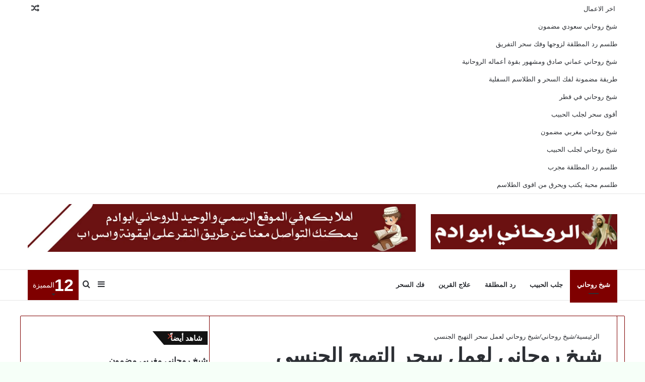

--- FILE ---
content_type: text/html; charset=UTF-8
request_url: https://moki-gov-qa.com/2024/05/08/%D8%B4%D9%8A%D8%AE-%D8%B1%D9%88%D8%AD%D8%A7%D9%86%D9%8A-%D9%84%D8%B9%D9%85%D9%84-%D8%B3%D8%AD%D8%B1/
body_size: 32056
content:
<!DOCTYPE html><html dir=rtl lang=ar class data-skin=light><head><meta charset="UTF-8"><link rel=profile href=https://gmpg.org/xfn/11><meta name='robots' content='index, follow, max-image-preview:large, max-snippet:-1, max-video-preview:-1'><title>شيخ روحاني لعمل سحر التهيج الجنسي - الروحاني ابو ادم</title><meta name="description" content="شيخ روحاني لعمل سحر التهيج الجنسي من الأمور التي تثير اهتمام الكثير من الأشخاص، حيث يبحثون عن وسيلة لزيادة الرغبة الجنسية وإثارة الشهوة"><link rel=canonical href=https://moki-gov-qa.com/2024/05/08/شيخ-روحاني-لعمل-سحر/ ><meta property="og:locale" content="ar_AR"><meta property="og:type" content="article"><meta property="og:title" content="شيخ روحاني لعمل سحر التهيج الجنسي - الروحاني ابو ادم"><meta property="og:description" content="شيخ روحاني لعمل سحر التهيج الجنسي من الأمور التي تثير اهتمام الكثير من الأشخاص، حيث يبحثون عن وسيلة لزيادة الرغبة الجنسية وإثارة الشهوة"><meta property="og:url" content="https://moki-gov-qa.com/2024/05/08/شيخ-روحاني-لعمل-سحر/"><meta property="og:site_name" content="الروحاني ابو ادم"><meta property="article:published_time" content="2024-05-08T11:25:42+00:00"><meta property="article:modified_time" content="2025-03-19T22:20:14+00:00"><meta property="og:image" content="https://moki-gov-qa.com/wp-content/uploads/2024/05/Untitled-Project-4-2.jpg"><meta property="og:image:width" content="1500"><meta property="og:image:height" content="999"><meta property="og:image:type" content="image/jpeg"><meta name="author" content="الروحاني أبو آدم"><meta name="twitter:card" content="summary_large_image"><meta name="twitter:label1" content="كُتب بواسطة"><meta name="twitter:data1" content="الروحاني أبو آدم"><meta name="twitter:label2" content="وقت القراءة المُقدّر"><meta name="twitter:data2" content="9 دقائق"> <script type=application/ld+json class=yoast-schema-graph>{"@context":"https://schema.org","@graph":[{"@type":"Article","@id":"https://moki-gov-qa.com/2024/05/08/%d8%b4%d9%8a%d8%ae-%d8%b1%d9%88%d8%ad%d8%a7%d9%86%d9%8a-%d9%84%d8%b9%d9%85%d9%84-%d8%b3%d8%ad%d8%b1/#article","isPartOf":{"@id":"https://moki-gov-qa.com/2024/05/08/%d8%b4%d9%8a%d8%ae-%d8%b1%d9%88%d8%ad%d8%a7%d9%86%d9%8a-%d9%84%d8%b9%d9%85%d9%84-%d8%b3%d8%ad%d8%b1/"},"author":{"name":"الروحاني أبو آدم","@id":"https://moki-gov-qa.com/#/schema/person/0b84653ff3c6383a89ba3e5f46c71dfd"},"headline":"شيخ روحاني لعمل سحر التهيج الجنسي","datePublished":"2024-05-08T11:25:42+00:00","dateModified":"2025-03-19T22:20:14+00:00","mainEntityOfPage":{"@id":"https://moki-gov-qa.com/2024/05/08/%d8%b4%d9%8a%d8%ae-%d8%b1%d9%88%d8%ad%d8%a7%d9%86%d9%8a-%d9%84%d8%b9%d9%85%d9%84-%d8%b3%d8%ad%d8%b1/"},"wordCount":0,"commentCount":0,"publisher":{"@id":"https://moki-gov-qa.com/#organization"},"image":{"@id":"https://moki-gov-qa.com/2024/05/08/%d8%b4%d9%8a%d8%ae-%d8%b1%d9%88%d8%ad%d8%a7%d9%86%d9%8a-%d9%84%d8%b9%d9%85%d9%84-%d8%b3%d8%ad%d8%b1/#primaryimage"},"thumbnailUrl":"https://moki-gov-qa.com/wp-content/uploads/2024/05/Untitled-Project-4-2.jpg","keywords":["ساحر سفلي","سحر الحبيب","شيخ روحاني","شيخ روحاني سعودي","شيخ روحاني سوداني","شيخ روحاني عماني"],"articleSection":["شيخ روحاني"],"inLanguage":"ar","potentialAction":[{"@type":"CommentAction","name":"Comment","target":["https://moki-gov-qa.com/2024/05/08/%d8%b4%d9%8a%d8%ae-%d8%b1%d9%88%d8%ad%d8%a7%d9%86%d9%8a-%d9%84%d8%b9%d9%85%d9%84-%d8%b3%d8%ad%d8%b1/#respond"]}]},{"@type":"WebPage","@id":"https://moki-gov-qa.com/2024/05/08/%d8%b4%d9%8a%d8%ae-%d8%b1%d9%88%d8%ad%d8%a7%d9%86%d9%8a-%d9%84%d8%b9%d9%85%d9%84-%d8%b3%d8%ad%d8%b1/","url":"https://moki-gov-qa.com/2024/05/08/%d8%b4%d9%8a%d8%ae-%d8%b1%d9%88%d8%ad%d8%a7%d9%86%d9%8a-%d9%84%d8%b9%d9%85%d9%84-%d8%b3%d8%ad%d8%b1/","name":"شيخ روحاني لعمل سحر التهيج الجنسي - الروحاني ابو ادم","isPartOf":{"@id":"https://moki-gov-qa.com/#website"},"primaryImageOfPage":{"@id":"https://moki-gov-qa.com/2024/05/08/%d8%b4%d9%8a%d8%ae-%d8%b1%d9%88%d8%ad%d8%a7%d9%86%d9%8a-%d9%84%d8%b9%d9%85%d9%84-%d8%b3%d8%ad%d8%b1/#primaryimage"},"image":{"@id":"https://moki-gov-qa.com/2024/05/08/%d8%b4%d9%8a%d8%ae-%d8%b1%d9%88%d8%ad%d8%a7%d9%86%d9%8a-%d9%84%d8%b9%d9%85%d9%84-%d8%b3%d8%ad%d8%b1/#primaryimage"},"thumbnailUrl":"https://moki-gov-qa.com/wp-content/uploads/2024/05/Untitled-Project-4-2.jpg","datePublished":"2024-05-08T11:25:42+00:00","dateModified":"2025-03-19T22:20:14+00:00","description":"شيخ روحاني لعمل سحر التهيج الجنسي من الأمور التي تثير اهتمام الكثير من الأشخاص، حيث يبحثون عن وسيلة لزيادة الرغبة الجنسية وإثارة الشهوة","breadcrumb":{"@id":"https://moki-gov-qa.com/2024/05/08/%d8%b4%d9%8a%d8%ae-%d8%b1%d9%88%d8%ad%d8%a7%d9%86%d9%8a-%d9%84%d8%b9%d9%85%d9%84-%d8%b3%d8%ad%d8%b1/#breadcrumb"},"inLanguage":"ar","potentialAction":[{"@type":"ReadAction","target":["https://moki-gov-qa.com/2024/05/08/%d8%b4%d9%8a%d8%ae-%d8%b1%d9%88%d8%ad%d8%a7%d9%86%d9%8a-%d9%84%d8%b9%d9%85%d9%84-%d8%b3%d8%ad%d8%b1/"]}]},{"@type":"ImageObject","inLanguage":"ar","@id":"https://moki-gov-qa.com/2024/05/08/%d8%b4%d9%8a%d8%ae-%d8%b1%d9%88%d8%ad%d8%a7%d9%86%d9%8a-%d9%84%d8%b9%d9%85%d9%84-%d8%b3%d8%ad%d8%b1/#primaryimage","url":"https://moki-gov-qa.com/wp-content/uploads/2024/05/Untitled-Project-4-2.jpg","contentUrl":"https://moki-gov-qa.com/wp-content/uploads/2024/05/Untitled-Project-4-2.jpg","width":1500,"height":999,"caption":"شيخ روحاني لعمل سحر التهييج الجنسي"},{"@type":"BreadcrumbList","@id":"https://moki-gov-qa.com/2024/05/08/%d8%b4%d9%8a%d8%ae-%d8%b1%d9%88%d8%ad%d8%a7%d9%86%d9%8a-%d9%84%d8%b9%d9%85%d9%84-%d8%b3%d8%ad%d8%b1/#breadcrumb","itemListElement":[{"@type":"ListItem","position":1,"name":"الرئيسية","item":"https://moki-gov-qa.com/"},{"@type":"ListItem","position":2,"name":"شيخ روحاني لعمل سحر التهيج الجنسي"}]},{"@type":"WebSite","@id":"https://moki-gov-qa.com/#website","url":"https://moki-gov-qa.com/","name":"الروحاني أبو آدم","description":"معالج وشيخ روحاني لفك السحر وعلاج القرين","publisher":{"@id":"https://moki-gov-qa.com/#organization"},"potentialAction":[{"@type":"SearchAction","target":{"@type":"EntryPoint","urlTemplate":"https://moki-gov-qa.com/?s={search_term_string}"},"query-input":{"@type":"PropertyValueSpecification","valueRequired":true,"valueName":"search_term_string"}}],"inLanguage":"ar"},{"@type":"Organization","@id":"https://moki-gov-qa.com/#organization","name":"الروحاني دحام ابو المنذر","url":"https://moki-gov-qa.com/","logo":{"@type":"ImageObject","inLanguage":"ar","@id":"https://moki-gov-qa.com/#/schema/logo/image/","url":"","contentUrl":"","caption":"الروحاني دحام ابو المنذر"},"image":{"@id":"https://moki-gov-qa.com/#/schema/logo/image/"}},{"@type":"Person","@id":"https://moki-gov-qa.com/#/schema/person/0b84653ff3c6383a89ba3e5f46c71dfd","name":"الروحاني أبو آدم","image":{"@type":"ImageObject","inLanguage":"ar","@id":"https://moki-gov-qa.com/#/schema/person/image/","url":"https://secure.gravatar.com/avatar/9b47690c1aea6804a403bea367a369e8919902917cbaeffa9f35c4dd584f74f2?s=96&d=mm&r=g","contentUrl":"https://secure.gravatar.com/avatar/9b47690c1aea6804a403bea367a369e8919902917cbaeffa9f35c4dd584f74f2?s=96&d=mm&r=g","caption":"الروحاني أبو آدم"},"description":"جلب الحبيب فك السحر","sameAs":["http://moki-gov-qa.com"],"url":"https://moki-gov-qa.com/author/moki-gov-qa-com/"}]}</script> <link rel=alternate type=application/rss+xml title="الروحاني ابو ادم &laquo; الخلاصة" href=https://moki-gov-qa.com/feed/ ><link rel=alternate type=application/rss+xml title="الروحاني ابو ادم &laquo; خلاصة التعليقات" href=https://moki-gov-qa.com/comments/feed/ ><link rel=alternate type=application/rss+xml title="الروحاني ابو ادم &laquo; شيخ روحاني لعمل سحر التهيج الجنسي خلاصة التعليقات" href=https://moki-gov-qa.com/2024/05/08/%d8%b4%d9%8a%d8%ae-%d8%b1%d9%88%d8%ad%d8%a7%d9%86%d9%8a-%d9%84%d8%b9%d9%85%d9%84-%d8%b3%d8%ad%d8%b1/feed/ ><meta name="viewport" content="width=device-width, initial-scale=1.0"><style id=litespeed-ucss>/*<![CDATA[*/img:is([sizes^="auto,"i]){contain-intrinsic-size:3000px 1500px}:root{--main-nav-background:#FFF;--main-nav-secondry-background:rgba(0,0,0,0.03);--main-nav-primary-color:#08f;--main-nav-contrast-primary-color:#FFF;--main-nav-text-color:#2c2f34;--main-nav-secondry-text-color:rgba(0,0,0,0.5);--main-nav-main-border-color:rgba(0,0,0,0.1);--main-nav-secondry-border-color:rgba(0,0,0,0.08)}:after,:before,ul{box-sizing:border-box}.entry-content{counter-reset:footnotes}:root{--wp--preset--font-size--normal:16px;--wp--preset--font-size--huge:42px}.screen-reader-text{border:0;clip-path:inset(50%);margin:-1px;padding:0;word-wrap:normal!important}.screen-reader-text:focus{background-color:#ddd;clip:auto!important;clip-path:none;color:#444;display:block;font-size:1em;height:auto;line-height:normal;padding:15px
23px 14px;right:5px;text-decoration:none;top:5px;width:auto;z-index:100000}:where(figure){margin:0
0 1em}:root{--wp--preset--aspect-ratio--square:1;--wp--preset--aspect-ratio--4-3:4/3;--wp--preset--aspect-ratio--3-4:3/4;--wp--preset--aspect-ratio--3-2:3/2;--wp--preset--aspect-ratio--2-3:2/3;--wp--preset--aspect-ratio--16-9:16/9;--wp--preset--aspect-ratio--9-16:9/16;--wp--preset--color--black:#000;--wp--preset--color--cyan-bluish-gray:#abb8c3;--wp--preset--color--white:#fff;--wp--preset--color--pale-pink:#f78da7;--wp--preset--color--vivid-red:#cf2e2e;--wp--preset--color--luminous-vivid-orange:#ff6900;--wp--preset--color--luminous-vivid-amber:#fcb900;--wp--preset--color--light-green-cyan:#7bdcb5;--wp--preset--color--vivid-green-cyan:#00d084;--wp--preset--color--pale-cyan-blue:#8ed1fc;--wp--preset--color--vivid-cyan-blue:#0693e3;--wp--preset--color--vivid-purple:#9b51e0;--wp--preset--gradient--vivid-cyan-blue-to-vivid-purple:linear-gradient(135deg,rgba(6,147,227,1) 0%,rgb(155,81,224) 100%);--wp--preset--gradient--light-green-cyan-to-vivid-green-cyan:linear-gradient(135deg,rgb(122,220,180) 0%,rgb(0,208,130) 100%);--wp--preset--gradient--luminous-vivid-amber-to-luminous-vivid-orange:linear-gradient(135deg,rgba(252,185,0,1) 0%,rgba(255,105,0,1) 100%);--wp--preset--gradient--luminous-vivid-orange-to-vivid-red:linear-gradient(135deg,rgba(255,105,0,1) 0%,rgb(207,46,46) 100%);--wp--preset--gradient--very-light-gray-to-cyan-bluish-gray:linear-gradient(135deg,rgb(238,238,238) 0%,rgb(169,184,195) 100%);--wp--preset--gradient--cool-to-warm-spectrum:linear-gradient(135deg,rgb(74,234,220) 0%,rgb(151,120,209) 20%,rgb(207,42,186) 40%,rgb(238,44,130) 60%,rgb(251,105,98) 80%,rgb(254,248,76) 100%);--wp--preset--gradient--blush-light-purple:linear-gradient(135deg,rgb(255,206,236) 0%,rgb(152,150,240) 100%);--wp--preset--gradient--blush-bordeaux:linear-gradient(135deg,rgb(254,205,165) 0%,rgb(254,45,45) 50%,rgb(107,0,62) 100%);--wp--preset--gradient--luminous-dusk:linear-gradient(135deg,rgb(255,203,112) 0%,rgb(199,81,192) 50%,rgb(65,88,208) 100%);--wp--preset--gradient--pale-ocean:linear-gradient(135deg,rgb(255,245,203) 0%,rgb(182,227,212) 50%,rgb(51,167,181) 100%);--wp--preset--gradient--electric-grass:linear-gradient(135deg,rgb(202,248,128) 0%,rgb(113,206,126) 100%);--wp--preset--gradient--midnight:linear-gradient(135deg,rgb(2,3,129) 0%,rgb(40,116,252) 100%);--wp--preset--font-size--small:13px;--wp--preset--font-size--medium:20px;--wp--preset--font-size--large:36px;--wp--preset--font-size--x-large:42px;--wp--preset--spacing--20:0.44rem;--wp--preset--spacing--30:0.67rem;--wp--preset--spacing--40:1rem;--wp--preset--spacing--50:1.5rem;--wp--preset--spacing--60:2.25rem;--wp--preset--spacing--70:3.38rem;--wp--preset--spacing--80:5.06rem;--wp--preset--shadow--natural:6px 6px 9px rgba(0, 0, 0, 0.2);--wp--preset--shadow--deep:12px 12px 50px rgba(0, 0, 0, 0.4);--wp--preset--shadow--sharp:6px 6px 0px rgba(0, 0, 0, 0.2);--wp--preset--shadow--outlined:6px 6px 0px -3px rgba(255, 255, 255, 1), 6px 6px rgba(0, 0, 0, 1);--wp--preset--shadow--crisp:6px 6px 0px rgba(0, 0, 0, 1)}.has-vivid-red-color{color:var(--wp--preset--color--vivid-red)!important}:root{--brand-color:#0669ff;--dark-brand-color:#0051cc;--bright-color:#FFF;--base-color:#2c2f34}html{-ms-touch-action:manipulation;touch-action:manipulation;-webkit-text-size-adjust:100%;-ms-text-size-adjust:100%}article,aside,figcaption,figure,footer,header,li.custom-menu-link:hover .comp-sub-menu,nav{display:block}a{background-color:#fff0;color:var(--base-color);text-decoration:none;transition:.15s}a:active,a:hover{outline-width:0}strong{font-weight:600}mark{background-color:#ff0;color:#000}small{font-size:80%}img{border-style:none;max-width:100%;height:auto}svg:not(:root){overflow:hidden}figure{margin:1em
0}button,input,textarea{font:inherit}button,input{overflow:visible}button,input,textarea{margin:0}button{text-transform:none;cursor:pointer;-webkit-appearance:button}button::-moz-focus-inner,input::-moz-focus-inner{border:0;padding:0}button:-moz-focusring,input:-moz-focusring{outline:1px
dotted ButtonText}textarea{overflow:auto}*,[type=checkbox]{box-sizing:border-box;padding:0}*{margin:0;list-style:none;border:0;outline:0}body{background:#f7f7f7;color:var(--base-color);font-family:-apple-system,BlinkMacSystemFont,"Segoe UI",Roboto,Oxygen,Oxygen-Sans,Ubuntu,Cantarell,"Helvetica Neue","Open Sans",Arial,sans-serif;font-size:13px}h1{line-height:1.4;font-size:41px;font-weight:700}.the-subtitle,h2,h3,h4{line-height:1.4;font-weight:600}h2{font-size:27px}h3{font-size:23px}.the-subtitle,h4{font-size:17px}a:hover{color:var(--brand-color)}body,p{line-height:21px}.comment-form-comment label,.screen-reader-text{clip:rect(1px,1px,1px,1px);position:absolute!important;height:1px;width:1px;overflow:hidden}.stream-item{text-align:center;position:relative;z-index:2;margin:20px
0;padding:0}.stream-item
img{max-width:100%;width:auto;height:auto;margin:0
auto}@media (max-width:991px){.single.has-header-ad:not(.has-header-below-ad) #content{margin-top:0}}@media (min-width:992px){.header-layout-3.has-normal-width-logo .stream-item-top
img{float:right}}@media (max-width:991px){.header-layout-3.has-normal-width-logo .stream-item-top{clear:both}}@media (max-width:768px){.hide_back_top_button #go-to-top,.hide_breaking_news #top-nav{display:none!important}}.tie-icon:before,[class*=" tie-icon-"],[class^=tie-icon-]{font-family:"tiefonticon"!important;speak:never;font-style:normal;font-weight:400;font-variant:normal;text-transform:none;line-height:1;-webkit-font-smoothing:antialiased;-moz-osx-font-smoothing:grayscale;display:inline-block}.container{margin-right:auto;margin-left:auto;padding-left:15px;padding-right:15px}.container:after,.tie-row:after{content:"";display:table;clear:both}@media (min-width:768px){.container{width:100%}}@media (min-width:1200px){.container{max-width:1200px}}.tie-row{margin-left:-15px;margin-right:-15px}.tie-col-md-12,.tie-col-md-4,.tie-col-md-8,.tie-col-xs-12{position:relative;min-height:1px;padding-left:15px;padding-right:15px}.tie-col-xs-12{float:left;width:100%}@media (min-width:992px){.tie-col-md-12,.tie-col-md-4,.tie-col-md-8{float:left}.tie-col-md-4{width:33.33333%}.tie-col-md-8{width:66.66667%}.tie-col-md-12{width:100%}}.tie-alignleft{float:left}.tie-alignright{float:right}.fullwidth{width:100%!important}.clearfix:after,.clearfix:before{content:" ";display:block;height:0;overflow:hidden}.clearfix:after{clear:both}#tie-wrapper,.tie-container{min-height:650px;position:relative;height:100%}.tie-container{overflow:hidden}#tie-wrapper{background:#fff;z-index:108;margin:0
auto}.container-wrapper{background:#fff;border:1px
solid rgb(0 0 0/.1);border-radius:2px;padding:30px}#content{margin-top:30px}@media (max-width:991px){#content{margin-top:15px}}.site-content{-ms-word-wrap:break-word;word-wrap:break-word}.theme-header{background:#fff;z-index:999}.theme-header:after{content:"";display:table;clear:both}.components>li,.components>li>a,.logo-row,.theme-header{position:relative}#logo{margin-top:40px;margin-bottom:40px;display:block;float:left}#logo img,.stream-item
img{vertical-align:middle}#logo a,.stream-item
img{display:inline-block}@media (max-width:991px){#theme-header.has-normal-width-logo
#logo{margin:14px
0!important;text-align:left;line-height:1}#theme-header.has-normal-width-logo #logo
img{width:auto;height:auto;max-width:190px}}@media (max-width:479px){#theme-header.has-normal-width-logo #logo
img{max-width:160px;max-height:60px!important}}@media (max-width:991px){#theme-header.mobile-header-default:not(.header-layout-1) #logo{-webkit-flex-grow:10;-ms-flex-positive:10;flex-grow:10}}.components{float:right}.components>li{float:right;list-style:none}.components>li>a{display:block;width:30px;text-align:center;line-height:inherit;font-size:16px}.components>li:hover>a,.components>li>a:hover{z-index:2}@media (max-width:991px){.logo-container{border-width:0;display:-webkit-flex;display:-ms-flexbox;display:flex;-webkit-flex-flow:row nowrap;-ms-flex-flow:row nowrap;flex-flow:row nowrap;-webkit-align-items:center;-ms-flex-align:center;align-items:center;-webkit-justify-content:space-between;-ms-flex-pack:justify;justify-content:space-between}}.mobile-header-components{display:none;z-index:10;height:30px;line-height:30px;-webkit-flex-wrap:nowrap;-ms-flex-wrap:nowrap;flex-wrap:nowrap;-webkit-flex:1 1 0;-ms-flex:1 1 0%;flex:1 1 0%}.mobile-header-components
.components{float:none;display:-webkit-flex!important;display:-ms-flexbox!important;display:flex!important;-webkit-justify-content:stretch;-ms-flex-pack:stretch;justify-content:stretch}.mobile-header-components .components li.custom-menu-link{display:inline-block;float:none}.mobile-header-components .components li.custom-menu-link>a{width:20px;padding-bottom:15px}.mobile-header-components [class*=" tie-icon-"],.mobile-header-components [class^=tie-icon-]{font-size:18px;width:20px;height:20px;vertical-align:middle}.mobile-header-components .tie-mobile-menu-icon{font-size:20px}.mobile-header-components .tie-icon-grid-9{-webkit-transform:scale(1.75);-ms-transform:scale(1.75);transform:scale(1.75)}#mobile-header-components-area_2
.components{-webkit-flex-direction:row-reverse;-ms-flex-direction:row-reverse;flex-direction:row-reverse}#mobile-header-components-area_2 .components li.custom-menu-link>a{margin-left:15px}@media (max-width:991px){.logo-container:after,.logo-container:before{height:1px}#tie-body #mobile-container,.mobile-header-components{display:block}}.top-nav{background-color:#fff;position:relative;z-index:10;line-height:35px;border:1px
solid rgb(0 0 0/.1);border-width:1px 0;color:var(--base-color)}.main-nav-below.top-nav-above .top-nav{border-top-width:0}.top-nav a:not(.button):not(:hover){color:var(--base-color)}.top-nav .components>li:hover>a{color:var(--brand-color)}.topbar-wrapper{display:-webkit-flex;display:-ms-flexbox;display:flex;min-height:35px}.top-nav .tie-alignleft,.top-nav .tie-alignright{-webkit-flex-grow:1;-ms-flex-positive:1;flex-grow:1;position:relative}.top-nav.has-breaking-news .tie-alignleft{-webkit-flex:1 0 100px;-ms-flex:1 0 100px;flex:1 0 100px}.top-nav.has-breaking-news .tie-alignright{-webkit-flex-grow:0;-ms-flex-positive:0;flex-grow:0;z-index:1}@media (max-width:991px){.theme-header
.components{display:none}}.main-nav-wrapper{position:relative;z-index:4}.main-nav{background-color:var(--main-nav-background);color:var(--main-nav-primary-color);position:relative;border:1px
solid var(--main-nav-main-border-color);border-width:1px 0}.main-menu-wrapper{border:0
solid var(--main-nav-main-border-color);position:relative}@media (min-width:992px){.header-menu{float:left}.header-menu .menu
li{display:block;float:left}.header-menu .menu
a{display:block;position:relative}.header-menu .menu a:hover,.header-menu .menu li:hover>a{z-index:2}#main-nav{z-index:9;line-height:60px}.main-menu .menu
a{transition:.15s}.main-menu .menu>li>a{padding:0
14px;font-size:13px;font-weight:600}.main-menu .menu>li.tie-current-menu{border-bottom:5px solid var(--main-nav-primary-color);margin-bottom:-5px}.main-menu .menu>li.tie-current-menu>a:after{content:"";width:20px;height:2px;position:absolute;margin-top:17px;left:50%;top:50%;bottom:auto;right:auto;-webkit-transform:translateX(-50%) translateY(-50%);-ms-transform:translateX(-50%) translateY(-50%);transform:translateX(-50%) translateY(-50%);background:#2c2f34;transition:.3s}nav.main-nav .menu>li.tie-current-menu>a,nav.main-nav .menu>li:hover>a{background-color:var(--main-nav-primary-color);color:var(--main-nav-contrast-primary-color)}nav.main-nav .components>li:hover>a{color:var(--brand-color)}.main-nav .components li a:hover{color:var(--main-nav-primary-color)}.main-nav .components li a,.main-nav .menu
a{color:var(--main-nav-text-color)}.main-nav-light{--main-nav-background:#FFF;--main-nav-secondry-background:rgba(0,0,0,0.03);--main-nav-primary-color:var(--brand-color);--main-nav-contrast-primary-color:var(--bright-color);--main-nav-text-color:var(--base-color);--main-nav-secondry-text-color:rgba(0,0,0,0.5);--main-nav-main-border-color:rgba(0,0,0,0.1);--main-nav-secondry-border-color:rgba(0,0,0,0.08)}.mega-menu>a:before{content:"";position:absolute;right:12px;margin-top:2px;top:50%;bottom:auto;-webkit-transform:translateY(-50%);-ms-transform:translateY(-50%);transform:translateY(-50%);width:0;height:0;border:4px
solid #fff0;border-top:4px solid #fff;transition:border .15s}.main-menu .menu>li.tie-current-menu>a:before,.main-menu .menu>li:hover>a:before{border-top-color:var(--bright-color)}.main-nav-light .mega-menu>a:before{border-top-color:var(--base-color)}}@media only screen and (min-width:992px) and (max-width:1100px){.main-nav .menu>li:not(.is-icon-only)>a{padding-left:7px;padding-right:7px}.main-nav .menu>li:not(.is-icon-only)>a:before{display:none}}@media (max-width:991px){#sticky-logo{display:none}}@media (min-width:992px){#sticky-logo{overflow:hidden;float:left;vertical-align:middle}#sticky-logo
a{line-height:1;display:inline-block}#sticky-logo
img{position:relative;vertical-align:middle;padding:8px
10px;top:-1px;max-height:50px}.theme-header #sticky-logo
img{opacity:0;visibility:hidden;width:0!important;-webkit-transform:translateY(75%);-ms-transform:translateY(75%);transform:translateY(75%);transition:transform .3s cubic-bezier(.55,0,.1,1),opacity .6s cubic-bezier(.55,0,.1,1);transition:transform .3s cubic-bezier(.55,0,.1,1),opacity .6s cubic-bezier(.55,0,.1,1),-webkit-transform .3s cubic-bezier(.55,0,.1,1)}.theme-header:not(.header-layout-1) #main-nav:not(.fixed-nav) #sticky-logo
img{margin-left:-20px}}@media (max-width:991px){#tie-wrapper header#theme-header{box-shadow:none;background:0 0!important}.logo-container{border-width:0;box-shadow:0 3px 7px 0 rgb(0 0 0/.1);background-color:#fff}.header-layout-3 .main-nav-wrapper{display:none}.main-menu-wrapper .tie-alignleft{width:100%}}.comp-sub-menu{display:none;position:absolute;z-index:1;right:0;width:250px;overflow:hidden;padding:20px;background:#fff;cursor:default;box-shadow:0 3px 4px rgb(0 0 0/.2);box-sizing:content-box}.comp-sub-menu
li{position:relative;border:solid rgb(0 0 0/.08);border-width:1px 0 0;width:100%}.comp-sub-menu li:last-child{margin-bottom:0;border-bottom-width:0}@media (max-width:767px){.magazine1:not(.has-builder):not(.error404) .main-content{padding-left:0;padding-right:0}}input,textarea{border:1px
solid rgb(0 0 0/.1);color:var(--base-color);font-size:13px;outline:0;padding:5px;line-height:23px;border-radius:2px;transition:background .3s,border .3s;max-width:100%;background-color:#fff0}input:hover,input[type=text]:focus,textarea:focus,textarea:hover{background-color:rgb(0 0 0/.03)}input:not([type=checkbox]):not([type=radio]),textarea{-webkit-appearance:none;-moz-appearance:none;appearance:none;outline:0}textarea{width:100%}@media (max-width:767px){input:not([type=submit]),textarea{font-size:16px!important}}.button,[type=submit]{width:auto;position:relative;background-color:var(--brand-color);color:var(--bright-color);padding:7px
15px;margin:0;font-weight:400;font-size:13px;display:inline-block;text-align:center;line-height:21px;border:0;cursor:pointer;text-decoration:none;vertical-align:middle;transition:.3s;border-radius:2px;-webkit-appearance:none;-moz-appearance:none;appearance:none}.button:hover,[type=submit]:hover{background-color:var(--dark-brand-color);text-decoration:none;color:var(--bright-color)}::-moz-selection{background:var(--brand-color);color:var(--bright-color);text-shadow:none}::selection{background:var(--brand-color);color:var(--bright-color);text-shadow:none}@media (min-width:992px){.sidebar-left .main-content{float:right;padding-left:5px}.sidebar-left.magazine1 .main-content{padding-left:3px}}.is-thumb-overlay-disabled .post-thumb:hover{opacity:.85!important}.post-thumb{position:relative;height:100%;display:block;-webkit-backface-visibility:hidden;backface-visibility:hidden;-webkit-transform:rotate(0);-ms-transform:rotate(0);transform:rotate(0);transition:opacity .2s}.post-thumb
img{width:100%;display:block}.post-meta{margin:10px
0 8px;font-size:12px;overflow:hidden;color:#666}.post-meta .meta-item{margin-right:8px;display:inline-block}.post-meta .tie-alignright .meta-item:last-child{margin:0!important}@media (max-width:767px){.entry-header .post-meta>div,.main-content .post-meta>div{float:left}}.slider-arrow-nav{float:right;margin-left:5px}.slider-arrow-nav
li{float:left;clear:none}.slider-arrow-nav
a{border:1px
solid rgb(0 0 0/.1);margin-left:5px;font-size:12px;line-height:20px;width:22px;height:22px;text-align:center;display:inline-block;cursor:pointer;border-radius:2px}.slider-arrow-nav a:not(.pagination-disabled):hover{background-color:var(--brand-color);color:var(--bright-color);border-color:var(--brand-color)}.widget-pagination-wrapper{clear:both;overflow:hidden;margin-top:15px!important}.widget-pagination-wrapper .slider-arrow-nav{display:-webkit-flex;display:-ms-flexbox;display:flex;float:none;margin:0;-webkit-justify-content:center;-ms-flex-pack:center;justify-content:center}.widget-pagination-wrapper .slider-arrow-nav
li{margin:0;padding:0}.widget-pagination-wrapper .slider-arrow-nav
a{width:30px;height:30px;line-height:28px}.social-icons-item{float:right;margin-left:6px;position:relative}.social-icons-item .social-link
span{color:var(--base-color);transition:.15s;line-height:unset}.social-icons-widget .social-icons-item .social-link{padding:0;display:block;text-align:center;border-radius:2px}.social-icons-widget .social-icons-item .social-link:hover
span{color:#fff}.social-icons-item .facebook-social-icon{background-color:#4080ff!important}.social-icons-item .facebook-social-icon
span{color:#4080ff}.social-icons-item .twitter-social-icon{background-color:#40bff5!important}.social-icons-item .twitter-social-icon
span{color:#40bff5}.social-icons-item .pinterest-social-icon{background-color:#e13138!important}.social-icons-item .pinterest-social-icon
span{color:#e13138}.social-icons-item .linkedin-social-icon{background-color:#238cc8!important}.social-icons-item .linkedin-social-icon
span{color:#238cc8}.social-icons-item .instagram-social-icon{background-color:#c13584!important}.social-icons-item .instagram-social-icon
span{color:#c13584}.social-icons-item .youtube-social-icon{background-color:#ef4e41!important}.social-icons-item .youtube-social-icon
span{color:#ef4e41}.social-icons-item .whatsapp-social-icon{background-color:#43d854!important}.social-icons-item .whatsapp-social-icon
span{color:#43d854}ul:not(.solid-social-icons) .social-icons-item a:not(:hover){background-color:transparent!important}.solid-social-icons .social-link{background-color:var(--base-color);transition:opacity .3s}.dark-skin .solid-social-icons .social-link{background-color:#27292d;border-color:#27292d}.solid-social-icons .social-link
span{color:#fff!important;transition:.1s}.block-head-4 #cancel-comment-reply-link:hover,.solid-social-icons .social-link:hover{opacity:.8}.entry-header{padding:30px
30px 0;margin-bottom:20px}@media (max-width:991px){.entry-header{padding:20px
20px 0}}#tie-body a.remove:hover{text-decoration:none!important}#is-scroller-outer{visibility:hidden;width:100px;height:0;overflow:scroll}#is-scroller,.featured-area
img{width:100%}.entry{line-height:26px;font-size:15px}.entry
p{margin-bottom:25px;line-height:26px}@media (max-width:767px){.container-wrapper,.entry-content{padding:20px
15px}}.mag-box-title{display:-webkit-flex;display:-ms-flexbox;display:flex;-webkit-align-items:flex-start;-ms-flex-align:start;align-items:flex-start;margin-bottom:20px}.mag-box-title
h3{font-size:18px;margin-right:20px;-webkit-flex:0 0 auto;-ms-flex:0 0 auto;flex:0 0 auto;max-width:calc(100% - 145px);float:left}@media (max-width:479px){.mag-box-title
h3{max-width:calc(100% - 105px)}}.mag-box-title h3:only-child{max-width:100%}.block-head-4 .comment-reply-title,.block-head-4 .has-block-head-4,.block-head-4 .mag-box-title
h3{position:relative;opacity:.99;display:inline-block!important;width:auto;font-size:15px;line-height:1.3;font-weight:500;margin-bottom:20px;padding:5px
10px;color:var(--bright-color)}.block-head-4 .mag-box-title
h3{font-size:18px}.block-head-4 .comment-reply-title:before,.block-head-4 .has-block-head-4:before,.block-head-4 .mag-box-title h3:before{content:"";position:absolute;left:0;top:0;width:100%;height:100%;background-color:var(--brand-color);z-index:-1}.block-head-4 #cancel-comment-reply-link{color:var(--bright-color)}.block-head-4 .mag-box-title{position:relative;margin-bottom:0}.block-head-4 .widget-title{padding:0
10px;opacity:.99}.block-head-4 .widget-title .the-subtitle{line-height:27px}.block-head-4#tie-body .widget-title{color:#fff}.block-head-4#tie-body .widget-title:before,.block-head-6#tie-body .widget-title:after{background:#111}.block-head-4 span.widget-title-icon{float:left;margin-right:10px;line-height:27px;position:static;color:#fff}.block-head-6 .comment-reply-title:after,.block-head-6 .has-block-head-4:after,.block-head-6 .mag-box-title h3:after{content:"";position:absolute;right:0;top:0;width:70%;height:100%;background-color:var(--brand-color);-webkit-transform:skew(-40deg) translateX(14px);-ms-transform:skew(-40deg) translateX(14px);transform:skew(-40deg) translateX(14px);z-index:-1}.side-aside{position:fixed;top:0;z-index:111;visibility:hidden;width:350px;max-width:100%;height:100%;background:#131416;background-repeat:no-repeat;background-position:center top;background-size:cover;transition:.5s cubic-bezier(.55,0,.1,1) 0s;overflow-y:auto}@media (min-width:992px){.side-aside{right:0;-webkit-transform:translate(350px,0);-ms-transform:translate(350px,0);transform:translate(350px,0)}}.site-footer{margin-top:50px;padding:0}@media (max-width:991px){.site-footer{margin-top:30px}}.site-info{background:#161619;padding:20px
0;line-height:32px;text-align:center}.copyright-text{font-size:13px}@media (min-width:768px){.site-info-layout-2 .copyright-text-first{float:left}}a.go-to-top-button{width:35px;height:35px;line-height:35px;background:var(--brand-color);text-align:center;display:block;position:fixed;bottom:-100px;right:15px;z-index:3;color:#fff;transition:.3s}a.go-to-top-button:hover{opacity:.85}@media (max-width:767px){a.go-to-top-button{right:5px}}.dark-skin{--lazyload-loading-color:#161717;background-color:#1f2024;color:#fff}.dark-skin a:not(:hover),a.remove.light-btn:not(:hover):before{color:#fff}.widget-title{position:relative}.widget-title .the-subtitle{font-size:15px;min-height:15px}.widget-title-icon{position:absolute;right:0;top:1px;color:#b9bec3;font-size:15px}.widget-title-icon:before{content:""}.post-widget-thumbnail{float:left;margin-right:15px;position:relative}.post-widget-thumbnail img.tie-small-image{width:110px}.login-widget .widget-title-icon:before{content:""}.login-widget form input[type=password],.login-widget form input[type=text]{width:100%;float:none;margin-bottom:15px}.login-widget .pass-container{position:relative}.login-widget .pass-container input[type=password]{padding-right:70px}.login-widget .forget-text{position:absolute;right:10px;line-height:37px;top:0;font-size:12px}.login-widget .forget-text:not(:hover){color:#666}.login-widget
.rememberme{display:block;margin-bottom:15px}.social-icons-widget
ul{margin:0-3px}.social-icons-widget .social-icons-item{float:left;margin:3px;border-bottom:0;padding:0}.social-icons-widget .social-icons-item .social-link{width:40px;height:40px;line-height:40px;font-size:18px}@media (max-width:479px){.social-icons-widget .social-icons-item{float:none;display:inline-block}}@media (min-width:992px){li.mega-link-column{margin-bottom:10px;padding:0
15px;width:50%}.mega-links-3col .mega-link-column{width:33.333%}.mega-links-3col .mega-link-column:nth-child(3n+4){clear:left}.mega-menu .post-box-title{line-height:1.4}.mega-menu a.mega-menu-link{font-size:14px;font-weight:500;border:0;display:block}.mega-menu a.mega-menu-link:hover{color:var(--main-nav-primary-color);background:0 0!important}.mega-menu .post-thumb{margin-bottom:10px}.mega-menu .post-meta{margin:5px
0 0;line-height:20px;color:var(--main-nav-secondry-text-color)}.theme-header .logo-row>div{height:auto!important}.header-layout-3 .stream-item-top-wrapper{float:right}}#menu-featured-posts{position:static}.menu-featured-posts-title,.menu-featured-posts-words{-webkit-justify-content:center;-ms-flex-pack:center;justify-content:center}.menu-featured-posts-title{height:auto;width:auto!important;line-height:inherit;cursor:pointer;position:relative;color:var(--main-nav-contrast-primary-color)!important;background-color:var(--main-nav-primary-color);display:-webkit-flex!important;display:-ms-flexbox!important;display:flex!important;padding:0
10px;-webkit-flex-flow:row;-ms-flex-flow:row;flex-flow:row}.menu-featured-posts-title:before{bottom:2%!important;top:auto!important;right:50%!important;margin-right:-4px}.menu-featured-posts-title
strong{font-size:34px;font-weight:900}.menu-featured-posts-title
span{font-size:14px;clear:both;display:block;line-height:1}.menu-featured-posts-words{display:-webkit-flex;display:-ms-flexbox;display:flex;-webkit-flex-flow:column;-ms-flex-flow:column;flex-flow:column;text-transform:uppercase}#menu-featured-posts .comp-sub-menu{border-top:2px solid var(--main-nav-primary-color);width:100%;box-sizing:border-box;padding:30px
20px 10px}#menu-featured-posts .comp-sub-menu.has-posts-counter{counter-reset:featured-menu-posts-counter}#menu-featured-posts .comp-sub-menu.has-posts-counter
li{min-height:70px}#menu-featured-posts .comp-sub-menu.has-posts-counter li:before{display:block;content:counter(featured-menu-posts-counter,decimal);counter-increment:featured-menu-posts-counter;position:absolute;z-index:1;top:0;left:-15px;text-align:center;font-size:70px;font-weight:600;color:var(--bright-color);font-style:italic;opacity:.5;height:70px;line-height:70px}#menu-featured-posts .comp-sub-menu
li{float:left;border:0;padding:0
10px}#mobile-container{display:none;padding:10px
30px 30px}#mobile-menu{margin-bottom:20px;position:relative;padding-top:15px}#mobile-social-icons{margin-bottom:15px}#mobile-social-icons
ul{text-align:center;overflow:hidden}#mobile-social-icons ul .social-icons-item{float:none;display:inline-block}#mobile-social-icons .social-icons-item{margin:0}#mobile-social-icons .social-icons-item .social-link{background:#fff0;border:0}#tie-wrapper:after,.side-aside:after{position:absolute;background:rgb(0 0 0/.2);content:""}#tie-wrapper:after{z-index:1000;top:-10%;left:-50%;width:0;height:0;opacity:0;cursor:pointer;transition:opacity .5s,width .1s .5s,height .1s .5s}@media (max-width:991px){.side-aside.appear-from-right{right:0;-webkit-transform:translate(100%,0);-ms-transform:translate(100%,0);transform:translate(100%,0)}}.is-mobile .side-aside .side-aside-wrapper{padding:50px
0 0}.side-aside:after{top:0;left:0;width:100%;height:100%;opacity:1;transition:opacity .5s}a.remove{position:absolute;top:0;right:0;speak:never;-webkit-font-smoothing:antialiased;-moz-osx-font-smoothing:grayscale;width:20px;height:20px;display:block;line-height:20px;text-align:center;font-size:15px}a.remove:before{content:"";font-family:"tiefonticon";color:#e74c3c;transition:color .15s}a.remove:hover:before{color:#bf2718}a.remove.big-btn{width:25px;height:25px;line-height:25px;font-size:22px}.side-aside
a.remove{z-index:1;top:15px;left:50%;right:auto;-webkit-transform:translateX(-50%);-ms-transform:translateX(-50%);transform:translateX(-50%)}.tie-popup
a.remove{transition:.3s;-webkit-transform:scale(.2);-ms-transform:scale(.2);transform:scale(.2);opacity:0;top:15px;right:15px;z-index:1}.theiaStickySidebar:after{content:"";display:table;clear:both}.has-custom-scroll,.side-aside{overflow-x:hidden;scrollbar-width:thin}.has-custom-scroll::-webkit-scrollbar,.side-aside::-webkit-scrollbar{width:5px}.has-custom-scroll::-webkit-scrollbar-track,.side-aside::-webkit-scrollbar-track{background:#fff0}.has-custom-scroll::-webkit-scrollbar-thumb,.side-aside::-webkit-scrollbar-thumb{border-radius:20px;background:rgb(0 0 0/.2)}.dark-skin .has-custom-scroll::-webkit-scrollbar-thumb{background:#000}.tie-popup{position:fixed;z-index:99999;left:0;top:0;height:100%;width:100%;background-color:rgb(0 0 0/.9);display:none;-webkit-perspective:600px;perspective:600px}.pop-up-live-search,.tie-popup-container{will-change:transform,opacity;transition:.3s;opacity:0}.tie-popup-container{position:relative;z-index:100;width:90%;max-width:420px;margin:10em
auto 0;border-radius:2px;box-shadow:0 0 20px rgb(0 0 0/.2);-webkit-transform:scale(.5);-ms-transform:scale(.5);transform:scale(.5)}.tie-popup-container .login-submit{padding-top:15px;padding-bottom:15px}.tie-popup-container .container-wrapper{padding:60px;background-color:#fff!important;border-radius:5px}@media (max-width:479px){.tie-popup-container .container-wrapper{padding:30px}}.pop-up-live-search{-webkit-transform:scale(.7);-ms-transform:scale(.7);transform:scale(.7)}.tie-popup-search-wrap::-webkit-input-placeholder{color:#fff}.tie-popup-search-wrap::-moz-placeholder{color:#fff}.tie-popup-search-wrap:-moz-placeholder{color:#fff}.tie-popup-search-wrap:-ms-input-placeholder{color:#fff}.tie-popup-search-wrap
form{position:relative;height:80px;margin-bottom:20px}.popup-search-wrap-inner{position:relative;padding:80px
15px 0;margin:0
auto;max-width:800px}input.tie-popup-search-input{width:100%;height:80px;line-height:80px;background:rgb(0 0 0/.7)!important;font-weight:500;font-size:22px;border:0;padding-right:80px;padding-left:30px;color:#fff}button.tie-popup-search-submit{font-size:28px;color:#666;position:absolute;right:10px;top:20px;background:0 0!important;transition:.15s}#tie-popup-search-mobile .popup-search-wrap-inner{padding-top:50px}#tie-popup-search-mobile input.tie-popup-search-input{height:50px;line-height:1;padding-left:20px;padding-right:50px}#tie-popup-search-mobile button.tie-popup-search-submit{font-size:16px;top:9px;right:0}#autocomplete-suggestions{overflow:auto;padding:20px;color:#eee;position:absolute;display:none;width:370px;z-index:9999}@font-face{font-display:swap;font-family:"tiefonticon";src:url(/wp-content/themes/jannah/assets/fonts/tielabs-fonticon/tielabs-fonticon.eot);src:url(/wp-content/themes/jannah/assets/fonts/tielabs-fonticon/tielabs-fonticon.eot#iefix)format("embedded-opentype"),url(/wp-content/themes/jannah/assets/fonts/tielabs-fonticon/tielabs-fonticon.woff)format("woff"),url(/wp-content/themes/jannah/assets/fonts/tielabs-fonticon/tielabs-fonticon.ttf)format("truetype"),url(/wp-content/themes/jannah/assets/fonts/tielabs-fonticon/tielabs-fonticon.svg#tielabs-fonticon)format("svg");font-weight:400;font-style:normal;font-display:block}.tie-icon-author:before{content:""}.tie-icon-search:before{content:""}.tie-icon-tags:before{content:""}.tie-icon-camera:before{content:""}.tie-icon-random:before{content:""}.tie-icon-twitter:before{content:""}.tie-icon-navicon:before{content:""}.tie-icon-pinterest:before{content:""}.tie-icon-linkedin:before{content:""}.tie-icon-angle-left:before{content:""}.tie-icon-angle-right:before{content:""}.tie-icon-angle-up:before{content:""}.tie-icon-youtube:before{content:""}.tie-icon-instagram:before{content:""}.tie-icon-whatsapp:before{content:""}.tie-icon-grid-9:before{content:""}.tie-icon-facebook:before{content:""}.tie-icon-fire:before{content:""}@font-face{font-display:swap;font-family:"Font Awesome 5 Brands";font-style:normal;font-weight:400;font-display:block;src:url(/wp-content/themes/jannah/assets/fonts/fontawesome/fa-brands-400.eot);src:url(/wp-content/themes/jannah/assets/fonts/fontawesome/fa-brands-400.eot?#iefix)format("embedded-opentype"),url(/wp-content/themes/jannah/assets/fonts/fontawesome/fa-brands-400.woff2)format("woff2"),url(/wp-content/themes/jannah/assets/fonts/fontawesome/fa-brands-400.woff)format("woff"),url(/wp-content/themes/jannah/assets/fonts/fontawesome/fa-brands-400.ttf)format("truetype"),url(/wp-content/themes/jannah/assets/fonts/fontawesome/fa-brands-400.svg#fontawesome)format("svg")}@font-face{font-display:swap;font-family:"Font Awesome 5 Free";font-style:normal;font-weight:400;font-display:block;src:url(/wp-content/themes/jannah/assets/fonts/fontawesome/fa-regular-400.eot);src:url(/wp-content/themes/jannah/assets/fonts/fontawesome/fa-regular-400.eot?#iefix)format("embedded-opentype"),url(/wp-content/themes/jannah/assets/fonts/fontawesome/fa-regular-400.woff2)format("woff2"),url(/wp-content/themes/jannah/assets/fonts/fontawesome/fa-regular-400.woff)format("woff"),url(/wp-content/themes/jannah/assets/fonts/fontawesome/fa-regular-400.ttf)format("truetype"),url(/wp-content/themes/jannah/assets/fonts/fontawesome/fa-regular-400.svg#fontawesome)format("svg")}@font-face{font-display:swap;font-family:"Font Awesome 5 Free";font-style:normal;font-weight:900;font-display:block;src:url(/wp-content/themes/jannah/assets/fonts/fontawesome/fa-solid-900.eot);src:url(/wp-content/themes/jannah/assets/fonts/fontawesome/fa-solid-900.eot?#iefix)format("embedded-opentype"),url(/wp-content/themes/jannah/assets/fonts/fontawesome/fa-solid-900.woff2)format("woff2"),url(/wp-content/themes/jannah/assets/fonts/fontawesome/fa-solid-900.woff)format("woff"),url(/wp-content/themes/jannah/assets/fonts/fontawesome/fa-solid-900.ttf)format("truetype"),url(/wp-content/themes/jannah/assets/fonts/fontawesome/fa-solid-900.svg#fontawesome)format("svg")}#single-sticky-menu-contents{display:none}.sticky-post-title{font-size:18px;font-weight:500;-webkit-flex:0 0 auto;-ms-flex:0 0 auto;flex:0 0 auto;-webkit-flex-grow:2;-ms-flex-positive:2;flex-grow:2;color:var(--base-color);padding:0
10px}#sticky-next-prev-posts{position:relative;-webkit-flex:0 0 75px;-ms-flex:0 0 75px;flex:0 0 75px;margin-top:0!important;padding:0}.post-content.container-wrapper{padding:0}.post-components #add-comment-block,.post-components>div{margin-top:30px}@media (max-width:991px){.post-components #add-comment-block,.post-components>div{margin-top:15px}}.post-components
#respond{margin-top:30px}.entry-header{font-size:45px;line-height:1.2}@media (max-width:767px){.entry-header{font-size:28px}}.entry-header .entry-title{margin-bottom:15px}@media (max-width:767px){.entry-header .entry-title{font-size:28px}}.entry-header .post-meta{overflow:inherit;font-size:12px;margin-top:5px;margin-bottom:0;line-height:24px;color:#333}.entry-header .post-meta .meta-item{margin-right:12px}.entry-header .post-meta .tie-alignright{display:inline}@media (max-width:767px){.entry-header .post-meta{margin-bottom:-8px}.entry-header .post-meta .tie-alignright{float:none}.entry-header .post-meta .meta-item,.entry-header .post-meta .tie-alignright .meta-item:last-child{margin-bottom:8px!important}.entry-header .post-meta>div{float:initial!important}}.post-layout-1 div.entry-content{padding-top:0}.post-layout-1 .entry-header-outer{padding:30px
30px 20px}@media (max-width:767px){.post-layout-1 .entry-header-outer{padding:20px}}.post-layout-1 .entry-header{padding:0;margin:0}.featured-area{position:relative;margin-bottom:30px;line-height:1}@media (max-width:767px){.featured-area{margin-bottom:20px}}.single-featured-image{position:relative;margin:0;line-height:0}.single-caption-text{position:absolute;bottom:0;left:0;padding:5px
10px;background:rgb(0 0 0/.6);color:#fff;line-height:1.8;font-size:90%}.entry-content{padding:0
30px 30px}@media (max-width:767px){.entry-content{padding-right:15px;padding-left:15px}}.entry
a{color:var(--brand-color)}.entry a:hover{color:var(--dark-brand-color)}.entry h2,.entry h3,.entry
h4{margin:0
0 .5em}@media (max-width:767px){.single .entry-content{padding-top:15px}}.post-bottom-meta{margin:3px
0 0;font-size:11px;clear:both;line-height:20px}#respond label:after,.post-bottom-meta:after{content:"";display:table;clear:both}.post-bottom-meta a,.post-bottom-meta-title{float:left;padding:0
6px;margin:5px
5px 0 0;background:#2c2f34;border:1px
solid rgb(0 0 0/.1);border-radius:2px}.post-bottom-meta-title{color:#fff}.post-bottom-meta
a{background:rgb(0 0 0/.03)}.post-bottom-meta a:not(:hover){color:var(--base-color)}.post-bottom-meta a:hover{color:var(--brand-color)}#related-posts .related-posts-list{overflow:hidden;margin:0-15px -20px}@media (max-width:767px){#related-posts .related-posts-list{margin:0-8px -20px}}#related-posts .related-item{position:relative;float:left;width:33.333%;padding:0
15px;margin-bottom:20px}@media (max-width:767px){#related-posts .related-item{padding:0
8px}}#related-posts .related-item .post-thumb{margin-bottom:10px}#related-posts .related-item .post-title{font-size:14px;line-height:19px}#related-posts .related-item .post-meta{margin:4px
0 0}.has-sidebar .site-content #related-posts .related-item:nth-child(3n+1){clear:both}@media (max-width:767px){#related-posts .related-item{width:50%!important;clear:none!important}#related-posts .related-item:nth-child(2n+1){clear:left!important}}#related-posts.has-extra-post .related-item:last-child{clear:none!important;display:none}@media only screen and (min-width:320px) and (max-width:767px){#related-posts.has-extra-post .related-item:last-child{display:block}}#add-comment-block{margin-bottom:0}#add-comment-block
#respond{margin-top:0}#cancel-comment-reply-link{float:right;line-height:18px}.has-block-head-4 #cancel-comment-reply-link{margin-left:50px;font-weight:400;line-height:1.6}#respond .comment-form-author input,#respond .comment-form-email input,#respond .comment-form-url
input{width:100%}#respond .comment-form-email,#respond .comment-form-url{width:48%;float:left}#respond .comment-form-email{margin-right:4%}@media (max-width:670px){#respond .comment-form-email,#respond .comment-form-url{width:100%;float:none;margin-right:0}}#respond .comment-notes,#respond
p{margin-bottom:10px}#respond p:last-of-type{margin-bottom:0}#respond
.required{font-weight:700;color:red}#respond
label{line-height:30px;font-weight:700}#respond
textarea{vertical-align:top;resize:none}#respond .form-submit{clear:both}#respond .form-submit
#submit{margin-top:15px}#post-extra-info{display:none}.entry
mark{background:#333;color:#fff;padding:.125em .25em;text-decoration:none}@media
print{@media
print{body,html{background-color:#fff;color:#000;margin:0;padding:0}img{max-width:100%;display:block}li,ul{page-break-inside:avoid}h1,h2,h3,h4{page-break-after:avoid}.single-post.sidebar-left .main-content{width:100%}.single-post .tie-row{border:0}.single-post .main-content{border:0;max-width:75%!important;margin:0
auto!important;float:none!important}.single-post #add-comment-block,.single-post #footer,.single-post #go-to-top,.single-post #related-posts,.single-post #respond,.single-post #theme-header,.single-post .mobile-header-components,.single-post .stream-item{display:none!important}}}#tie-body{background-color:rgb(239 255 243/.54)}:root:root{--brand-color:#7f0000;--dark-brand-color:#4d0000;--bright-color:#FFF;--base-color:#2c2f34}.comment-reply-title,.container-wrapper,.the-global-title,input,textarea{border-color:#7f0000!important}#theme-header:not(.main-nav-boxed) #main-nav{border-bottom-width:1px!important;border-right:0 none;border-left:0 none}@media (min-width:992px){.main-content{width:69%}}.meta-views.meta-item .tie-icon-fire:before{content:""!important}@media
screen{html{direction:rtl}.tie-col-xs-12{float:right}@media (min-width:992px){.tie-col-md-12,.tie-col-md-4,.tie-col-md-8{float:right}}#logo,#menu-featured-posts .comp-sub-menu li,.slider-arrow-nav li,.tie-alignleft{float:right}.post-meta .meta-item{margin-left:8px;margin-right:0}@media (max-width:767px){.entry-header .post-meta>div,.main-content .post-meta>div{float:right}}.slider-arrow-nav,.tie-alignright{float:left}.slider-arrow-nav,.slider-arrow-nav
a{margin-left:0;margin-right:5px}.tie-popup-search-wrap input[type=text]{padding-right:20px;padding-left:80px}button.tie-popup-search-submit{left:25px;right:auto}.tie-popup
a.remove{left:15px;right:auto}#tie-popup-search-mobile button.tie-popup-search-submit,a.remove{right:auto;left:0}#tie-popup-search-mobile input.tie-popup-search-input{padding-right:20px;padding-left:50px}@media (min-width:992px){.mega-menu>a:before{left:12px;right:auto}#sticky-logo,.header-menu .menu li,.main-menu{float:right}.components,.components>li,.header-layout-3.has-normal-width-logo .stream-item-top-wrapper,.header-layout-3.has-normal-width-logo .stream-item-top-wrapper
img{float:left}.comp-sub-menu{left:0;right:auto}}@media (max-width:991px){#theme-header.has-normal-width-logo
#logo{text-align:right}.mobile-header-components{left:15px;right:auto}}#mobile-header-components-area_2
.components{-webkit-flex-direction:row;-ms-flex-direction:row;flex-direction:row}@media (max-width:991px){.logo-container{-webkit-flex-direction:row-reverse;-ms-flex-direction:row-reverse;flex-direction:row-reverse}}#menu-featured-posts .comp-sub-menu.has-posts-counter li::before{left:auto;right:-5px}.mag-box-title
h3{float:right;margin-right:0;margin-left:20px}.entry .post-bottom-meta .post-bottom-meta-title,.entry .post-bottom-meta
a{float:right;margin:5px
0 0 5px}.block-head-4 .comment-reply-title:before,.block-head-4 .has-block-head-4:before,.block-head-4 .mag-box-title h3:before,.featured-area .single-caption-text{right:0;left:auto}.entry-header .post-meta .meta-item{margin-right:0;margin-left:12px}.entry-header .post-meta .tie-alignright .meta-item{margin-right:0;margin-left:15px;white-space:nowrap}.meta-views>span{float:right;line-height:inherit;margin-left:3px}#related-posts .related-item,#respond .comment-form-email,#respond .comment-form-url{float:right}@media (max-width:767px){#related-posts .related-item:nth-child(2n+1){clear:right!important}}#respond .comment-form-email{margin-right:0;margin-left:4%}#cancel-comment-reply-link{float:left}.block-head-4 #cancel-comment-reply-link{margin-right:50px;margin-left:0}.block-head-4 span.widget-title-icon{float:right;margin-left:10px;margin-right:0}.block-head-6 .comment-reply-title:after,.block-head-6 .has-block-head-4:after,.block-head-6 .mag-box-title h3:after{left:0;right:auto;-webkit-transform:skew(40deg) translateX(-14px);-ms-transform:skew(40deg) translateX(-14px);transform:skew(40deg) translateX(-14px)}.widget-title-icon{left:0;right:auto}.post-widget-thumbnail{float:right;margin-left:15px;margin-right:0}.widget-pagination-wrapper .slider-arrow-nav{-webkit-flex-direction:row-reverse;-ms-flex-direction:row-reverse;flex-direction:row-reverse}.login-widget .pass-container input[type=password]{padding-left:70px;padding-right:10px}.login-widget .forget-text{left:10px;right:auto}.social-icons-widget .social-icons-item{float:right}#go-to-top{right:auto;left:15px}@media (max-width:768px){#go-to-top{right:auto;left:5px}}@media (min-width:768px){.site-info-layout-2 .copyright-text-first{float:right}}}/*]]>*/</style> <script src="https://moki-gov-qa.com/wp-includes/js/jquery/jquery.min.js?ver=3.7.1" id=jquery-core-js></script> <link rel=https://api.w.org/ href=https://moki-gov-qa.com/wp-json/ ><link rel=alternate title=JSON type=application/json href=https://moki-gov-qa.com/wp-json/wp/v2/posts/646><link rel=EditURI type=application/rsd+xml title=RSD href=https://moki-gov-qa.com/xmlrpc.php?rsd><meta name="generator" content="WordPress 6.8.3"><link rel=shortlink href='https://moki-gov-qa.com/?p=646'><link rel=alternate title="oEmbed (JSON)" type=application/json+oembed href="https://moki-gov-qa.com/wp-json/oembed/1.0/embed?url=https%3A%2F%2Fmoki-gov-qa.com%2F2024%2F05%2F08%2F%25d8%25b4%25d9%258a%25d8%25ae-%25d8%25b1%25d9%2588%25d8%25ad%25d8%25a7%25d9%2586%25d9%258a-%25d9%2584%25d8%25b9%25d9%2585%25d9%2584-%25d8%25b3%25d8%25ad%25d8%25b1%2F"><link rel=alternate title="oEmbed (XML)" type=text/xml+oembed href="https://moki-gov-qa.com/wp-json/oembed/1.0/embed?url=https%3A%2F%2Fmoki-gov-qa.com%2F2024%2F05%2F08%2F%25d8%25b4%25d9%258a%25d8%25ae-%25d8%25b1%25d9%2588%25d8%25ad%25d8%25a7%25d9%2586%25d9%258a-%25d9%2584%25d8%25b9%25d9%2585%25d9%2584-%25d8%25b3%25d8%25ad%25d8%25b1%2F&#038;format=xml"><meta http-equiv="X-UA-Compatible" content="IE=edge"><link rel=icon href=https://moki-gov-qa.com/wp-content/uploads/2024/02/cropped-IMG-20240108-WA0083-32x32.jpg sizes=32x32><link rel=icon href=https://moki-gov-qa.com/wp-content/uploads/2024/02/cropped-IMG-20240108-WA0083-192x192.jpg sizes=192x192><link rel=apple-touch-icon href=https://moki-gov-qa.com/wp-content/uploads/2024/02/cropped-IMG-20240108-WA0083-180x180.jpg><meta name="msapplication-TileImage" content="https://moki-gov-qa.com/wp-content/uploads/2024/02/cropped-IMG-20240108-WA0083-270x270.jpg"></head><body id=tie-body class="rtl wp-singular post-template-default single single-post postid-646 single-format-standard wp-theme-jannah block-head-4 block-head-6 magazine1 is-thumb-overlay-disabled is-desktop is-header-layout-3 has-header-ad sidebar-left has-sidebar post-layout-1 narrow-title-narrow-media is-standard-format hide_breaking_news hide_footer_tiktok hide_footer_instagram hide_breadcrumbs hide_share_post_top hide_share_post_bottom hide_post_newsletter hide_read_next hide_post_authorbio hide_post_nav hide_back_top_button hide_inline_related_posts hide_sidebars"><div class=background-overlay><div id=tie-container class="site tie-container"><div id=tie-wrapper><header id=theme-header class="theme-header header-layout-3 main-nav-light main-nav-default-light main-nav-below has-stream-item top-nav-active top-nav-light top-nav-default-light top-nav-above has-normal-width-logo mobile-header-default"><nav id=top-nav  class="has-breaking-components top-nav header-nav has-breaking-news" aria-label="الشريط العلوي"><div class=container><div class=topbar-wrapper><div class=tie-alignleft><div class="breaking controls-is-active"><span class=breaking-title> <span class="tie-icon-bolt breaking-icon" aria-hidden=true></span> <span class=breaking-title-text>اخر الاعمال</span> </span><ul id=breaking-news-in-header class=breaking-news data-type=reveal data-arrows=true> <li class=news-item> <a href=https://moki-gov-qa.com/2025/08/04/%d8%b4%d9%8a%d8%ae-%d8%b1%d9%88%d8%ad%d8%a7%d9%86%d9%8a-%d8%b3%d8%b9%d9%88%d8%af%d9%8a-%d9%85%d8%b6%d9%85%d9%88%d9%86/ >شيخ روحاني سعودي مضمون</a> </li> <li class=news-item> <a href=https://moki-gov-qa.com/2025/04/20/%d8%b7%d9%84%d8%b3%d9%85-%d8%b1%d8%af-%d8%a7%d9%84%d9%85%d8%b7%d9%84%d9%82%d8%a9-%d9%84%d8%b2%d9%88%d8%ac%d9%87%d8%a7/ >طلسم رد المطلقة لزوجها وفك سحر التفريق</a> </li> <li class=news-item> <a href=https://moki-gov-qa.com/2025/04/20/%d8%b4%d9%8a%d8%ae-%d8%b1%d9%88%d8%ad%d8%a7%d9%86%d9%8a-%d8%b9%d9%85%d8%a7%d9%86%d9%8a-%d8%b5%d8%a7%d8%af%d9%82/ >شيخ روحاني عماني صادق ومشهور بقوة أعماله الروحانية</a> </li> <li class=news-item> <a href=https://moki-gov-qa.com/2025/04/20/%d8%b7%d8%b1%d9%8a%d9%82%d8%a9-%d9%85%d8%b6%d9%85%d9%88%d9%86%d8%a9-%d9%84%d9%81%d9%83-%d8%a7%d9%84%d8%b3%d8%ad%d8%b1/ >طريقة مضمونة لفك السحر و الطلاسم السفلية</a> </li> <li class=news-item> <a href=https://moki-gov-qa.com/2025/04/20/%d8%b4%d9%8a%d8%ae-%d8%b1%d9%88%d8%ad%d8%a7%d9%86%d9%8a-%d9%81%d9%8a-%d9%82%d8%b7%d8%b1/ >شيخ روحاني في قطر</a> </li> <li class=news-item> <a href=https://moki-gov-qa.com/2025/04/20/%d8%a3%d9%82%d9%88%d9%89-%d8%b3%d8%ad%d8%b1-%d9%84%d8%ac%d9%84%d8%a8-%d8%a7%d9%84%d8%ad%d8%a8%d9%8a%d8%a8/ >أقوى سحر لجلب الحبيب</a> </li> <li class=news-item> <a href=https://moki-gov-qa.com/2025/04/14/%d8%b4%d9%8a%d8%ae-%d8%b1%d9%88%d8%ad%d8%a7%d9%86%d9%8a-%d9%85%d8%ba%d8%b1%d8%a8%d9%8a-%d9%85%d8%b6%d9%85%d9%88%d9%86/ >شيخ روحاني مغربي مضمون</a> </li> <li class=news-item> <a href=https://moki-gov-qa.com/2025/04/14/%d8%b4%d9%8a%d8%ae-%d8%b1%d9%88%d8%ad%d8%a7%d9%86%d9%8a-%d9%84%d8%ac%d9%84%d8%a8-%d8%a7%d9%84%d8%ad%d8%a8%d9%8a%d8%a8/ >شيخ روحاني لجلب الحبيب</a> </li> <li class=news-item> <a href=https://moki-gov-qa.com/2025/04/05/%d8%b7%d9%84%d8%b3%d9%85-%d8%b1%d8%af-%d8%a7%d9%84%d9%85%d8%b7%d9%84%d9%82%d8%a9-%d9%85%d8%ac%d8%b1%d8%a8/ >طلسم رد المطلقة مجرب</a> </li> <li class=news-item> <a href=https://moki-gov-qa.com/2025/04/01/%d8%b7%d9%84%d8%b3%d9%85-%d9%85%d8%ad%d8%a8%d8%a9-%d9%8a%d9%83%d8%aa%d8%a8-%d9%88%d9%8a%d8%ad%d8%b1%d9%82/ >طلسم محبة يكتب ويحرق من اقوى الطلاسم</a> </li></ul></div></div><div class=tie-alignright><ul class=components>	<li class="random-post-icon menu-item custom-menu-link"> <a href="/2024/05/08/%D8%B4%D9%8A%D8%AE-%D8%B1%D9%88%D8%AD%D8%A7%D9%86%D9%8A-%D9%84%D8%B9%D9%85%D9%84-%D8%B3%D8%AD%D8%B1/?random-post=1" class=random-post title="مقال عشوائي" rel=nofollow> <span class=tie-icon-random aria-hidden=true></span> <span class=screen-reader-text>مقال عشوائي</span> </a> </li></ul></div></div></div></nav><div class="container header-container"><div class="tie-row logo-row"><div class=logo-wrapper><div class="tie-col-md-4 logo-container clearfix"><div id=logo class=image-logo > <a title="الروحاني ابو ادم" href=http://wa.me/ > <picture class="tie-logo-default tie-logo-picture"> <source class="tie-logo-source-default tie-logo-source" srcset=https://moki-gov-qa.com/wp-content/uploads/2024/03/صورة-واتساب-بتاريخ-2024-03-19-في-21.13.32_f1a5933d.jpg media=(max-width:991px)> <source class="tie-logo-source-default tie-logo-source" srcset=https://moki-gov-qa.com/wp-content/uploads/2024/03/صورة-واتساب-بتاريخ-2024-03-19-في-21.13.32_f1a5933d.jpg> <img class="tie-logo-img-default tie-logo-img" src=https://moki-gov-qa.com/wp-content/uploads/2024/03/صورة-واتساب-بتاريخ-2024-03-19-في-21.13.32_f1a5933d.jpg.webp alt="الروحاني ابو ادم" width=1500 height=284 style="max-height:284px; width: auto;"> </picture> </a></div><div id=mobile-header-components-area_2 class=mobile-header-components><ul class=components><li class="mobile-component_menu custom-menu-link"><a href=# id=mobile-menu-icon class><span class="tie-mobile-menu-icon tie-icon-grid-9"></span><span class=screen-reader-text>القائمة</span></a></li> <li class="mobile-component_search custom-menu-link"> <a href=# class=tie-search-trigger-mobile> <span class="tie-icon-search tie-search-icon" aria-hidden=true></span> <span class=screen-reader-text>بحث عن</span> </a> </li> <li class="mobile-component_login custom-menu-link"> <a href=# class="lgoin-btn tie-popup-trigger"> <span class=tie-icon-author aria-hidden=true></span> <span class=screen-reader-text>تسجيل الدخول</span> </a> </li></ul></div></div></div><div class="tie-col-md-8 stream-item stream-item-top-wrapper"><div class=stream-item-top> <a href=http://wa.me/ title="تواصل وتس اب" target=_blank > <img src=https://moki-gov-qa.com/wp-content/uploads/2024/03/صورة-واتساب-بتاريخ-2024-03-20-في-01.12.46_89ec0ef8.jpg.webp alt="تواصل وتس اب" width=1500 height=186> </a></div></div></div></div><div class=main-nav-wrapper><nav id=main-nav data-skin=search-in-main-nav class="main-nav header-nav live-search-parent has-custom-sticky-menu"  aria-label="القائمة الرئيسية"><div class=container><div class=main-menu-wrapper><div id=menu-components-wrap><div id=sticky-logo class=image-logo> <a title="الروحاني ابو ادم" href=http://wa.me/ > <picture class="tie-logo-default tie-logo-picture"> <source class="tie-logo-source-default tie-logo-source" srcset=https://moki-gov-qa.com/wp-content/uploads/2024/03/صورة-واتساب-بتاريخ-2024-03-19-في-21.13.32_f1a5933d.jpg> <img class="tie-logo-img-default tie-logo-img" src=https://moki-gov-qa.com/wp-content/uploads/2024/03/صورة-واتساب-بتاريخ-2024-03-19-في-21.13.32_f1a5933d.jpg.webp alt="الروحاني ابو ادم"> </picture> </a></div><div class=flex-placeholder></div><div id=single-sticky-menu-contents><div class=sticky-post-title>شيخ روحاني لعمل سحر التهيج الجنسي</div><div id=sticky-next-prev-posts class="widget-pagination-wrapper "><ul class=slider-arrow-nav> <li> <a class="prev-posts " href=https://moki-gov-qa.com/2024/05/08/%d8%ac%d9%84%d8%a8-%d8%a7%d9%84%d8%ad%d8%a8%d9%8a%d8%a8-%d9%84%d9%84%d8%b2%d9%88%d8%a7%d8%ac-%d8%b1%d8%ba%d9%85%d8%a7-%d8%b9%d9%86%d9%87/ title="المقال السابق"> <span class=tie-icon-angle-left aria-hidden=true></span> <span class=screen-reader-text>المقال السابق</span> </a> </li> <li> <a class="next-posts " href="https://moki-gov-qa.com/2024/05/09/%d8%b1%d9%82%d9%85-%d8%b3%d8%a7%d8%ad%d8%b1-%d8%ad%d9%82%d9%8a%d9%82%d9%8a-%d9%8a%d9%87%d9%88%d8%af%d9%8a/ " title="المقال التالي"> <span class=tie-icon-angle-right aria-hidden=true></span> <span class=screen-reader-text>المقال التالي</span> </a> </li></ul></div></div><div class="main-menu main-menu-wrap tie-alignleft"><div id=main-nav-menu class="main-menu header-menu"><ul id=menu-%d8%a7%d9%84%d8%b1%d8%a6%d9%8a%d8%b3%d9%8a%d8%a9 class=menu><li id=menu-item-16 class="menu-item menu-item-type-taxonomy menu-item-object-category current-post-ancestor current-menu-parent current-post-parent menu-item-16 tie-current-menu"><a href=https://moki-gov-qa.com/category/%d8%b4%d9%8a%d8%ae-%d8%b1%d9%88%d8%ad%d8%a7%d9%86%d9%8a/ >شيخ روحاني</a></li> <li id=menu-item-15 class="menu-item menu-item-type-taxonomy menu-item-object-category menu-item-15"><a href=https://moki-gov-qa.com/category/%d8%ac%d9%84%d8%a8-%d8%a7%d9%84%d8%ad%d8%a8%d9%8a%d8%a8/ >جلب الحبيب</a></li> <li id=menu-item-19 class="menu-item menu-item-type-taxonomy menu-item-object-category menu-item-19"><a href=https://moki-gov-qa.com/category/%d8%b1%d8%af-%d8%a7%d9%84%d9%85%d8%b7%d9%84%d9%82%d8%a9/ >رد المطلقة</a></li> <li id=menu-item-17 class="menu-item menu-item-type-taxonomy menu-item-object-category menu-item-17"><a href=https://moki-gov-qa.com/category/%d8%b9%d9%84%d8%a7%d8%ac-%d8%a7%d9%84%d9%82%d8%b1%d9%8a%d9%86/ >علاج القرين</a></li> <li id=menu-item-18 class="menu-item menu-item-type-taxonomy menu-item-object-category menu-item-18"><a href=https://moki-gov-qa.com/category/%d9%81%d9%83-%d8%a7%d9%84%d8%b3%d8%ad%d8%b1/ >فك السحر</a></li></ul></div></div><ul class=components> <li id=menu-featured-posts class="custom-menu-link menu mega-menu mega-links-3col"> <a class=menu-featured-posts-title href=#> <strong>12</strong><div class=menu-featured-posts-words> <span>المميزة</span></div> </a><div class="comp-sub-menu has-posts-counter"><ul> <li class=mega-link-column><div class=post-widget-thumbnail> <a aria-label="جلب النساء بالنظر للزنا والنكاح" href=https://moki-gov-qa.com/2024/03/20/%d8%ac%d9%84%d8%a8-%d8%a7%d9%84%d9%86%d8%b3%d8%a7%d8%a1-%d8%a8%d8%a7%d9%84%d9%86%d8%b8%d8%b1-%d9%84%d9%84%d8%b2%d9%86%d8%a7/ class=post-thumb><img width=1500 height=999 src=https://moki-gov-qa.com/wp-content/uploads/2024/03/ابو-ادم-2-6.jpg.webp class="attachment-jannah-image-small size-jannah-image-small tie-small-image wp-post-image" alt="جلب النساء بالنظر للزنا والنكاح" decoding=async fetchpriority=high srcset="https://moki-gov-qa.com/wp-content/uploads/2024/03/ابو-ادم-2-6.jpg.webp 1500w, https://moki-gov-qa.com/wp-content/uploads/2024/03/ابو-ادم-2-6-300x200.jpg.webp 300w, https://moki-gov-qa.com/wp-content/uploads/2024/03/ابو-ادم-2-6-1024x682.jpg.webp 1024w, https://moki-gov-qa.com/wp-content/uploads/2024/03/ابو-ادم-2-6-768x511.jpg.webp 768w" sizes="(max-width: 1500px) 100vw, 1500px"></a></div><h3 class="post-box-title"> <a class=mega-menu-link href=https://moki-gov-qa.com/2024/03/20/%d8%ac%d9%84%d8%a8-%d8%a7%d9%84%d9%86%d8%b3%d8%a7%d8%a1-%d8%a8%d8%a7%d9%84%d9%86%d8%b8%d8%b1-%d9%84%d9%84%d8%b2%d9%86%d8%a7/ >جلب النساء بالنظر للزنا والنكاح</a></h3><div class="post-meta clearfix"></div> </li> <li class=mega-link-column><div class=post-widget-thumbnail> <a aria-label="جلب الرجال للزواج والطاعة والمحبة بالأحجار الكريمة" href=https://moki-gov-qa.com/2024/03/25/%d8%ac%d9%84%d8%a8-%d8%a7%d9%84%d8%b1%d8%ac%d8%a7%d9%84-%d9%84%d9%84%d8%b2%d9%88%d8%a7%d8%ac-%d9%88%d8%a7%d9%84%d8%b7%d8%a7%d8%b9%d8%a9/ class=post-thumb><img width=1500 height=999 src=https://moki-gov-qa.com/wp-content/uploads/2024/03/Untitled-Project-2-2.jpg.webp class="attachment-jannah-image-small size-jannah-image-small tie-small-image wp-post-image" alt="جلب الرجال للزواج والطاعة والمحبة بالأحجار الكريمة" decoding=async srcset="https://moki-gov-qa.com/wp-content/uploads/2024/03/Untitled-Project-2-2.jpg.webp 1500w, https://moki-gov-qa.com/wp-content/uploads/2024/03/Untitled-Project-2-2-300x200.jpg.webp 300w, https://moki-gov-qa.com/wp-content/uploads/2024/03/Untitled-Project-2-2-1024x682.jpg.webp 1024w, https://moki-gov-qa.com/wp-content/uploads/2024/03/Untitled-Project-2-2-768x511.jpg.webp 768w" sizes="(max-width: 1500px) 100vw, 1500px"></a></div><h3 class="post-box-title"> <a class=mega-menu-link href=https://moki-gov-qa.com/2024/03/25/%d8%ac%d9%84%d8%a8-%d8%a7%d9%84%d8%b1%d8%ac%d8%a7%d9%84-%d9%84%d9%84%d8%b2%d9%88%d8%a7%d8%ac-%d9%88%d8%a7%d9%84%d8%b7%d8%a7%d8%b9%d8%a9/ >جلب الرجال للزواج والطاعة والمحبة بالأحجار الكريمة</a></h3><div class="post-meta clearfix"></div> </li> <li class=mega-link-column><div class=post-widget-thumbnail> <a aria-label="تجربتي مع اسم الله الودود في جلب الحبيب" href=https://moki-gov-qa.com/2024/05/15/%d8%aa%d8%ac%d8%b1%d8%a8%d8%aa%d9%8a-%d9%85%d8%b9-%d8%a7%d8%b3%d9%85-%d8%a7%d9%84%d9%84%d9%87-%d8%a7%d9%84%d9%88%d8%af%d9%88%d8%af/ class=post-thumb><img width=1200 height=628 src=https://moki-gov-qa.com/wp-content/uploads/2024/05/ابو-ادم-جديد-4.png.webp class="attachment-jannah-image-small size-jannah-image-small tie-small-image wp-post-image" alt="تجربتي مع اسم الله الودود في جلب الحبيب" decoding=async srcset="https://moki-gov-qa.com/wp-content/uploads/2024/05/ابو-ادم-جديد-4.png.webp 1200w, https://moki-gov-qa.com/wp-content/uploads/2024/05/ابو-ادم-جديد-4-300x157.png.webp 300w, https://moki-gov-qa.com/wp-content/uploads/2024/05/ابو-ادم-جديد-4-1024x536.png.webp 1024w, https://moki-gov-qa.com/wp-content/uploads/2024/05/ابو-ادم-جديد-4-768x402.png.webp 768w" sizes="(max-width: 1200px) 100vw, 1200px"></a></div><h3 class="post-box-title"> <a class=mega-menu-link href=https://moki-gov-qa.com/2024/05/15/%d8%aa%d8%ac%d8%b1%d8%a8%d8%aa%d9%8a-%d9%85%d8%b9-%d8%a7%d8%b3%d9%85-%d8%a7%d9%84%d9%84%d9%87-%d8%a7%d9%84%d9%88%d8%af%d9%88%d8%af/ >تجربتي مع اسم الله الودود في جلب الحبيب</a></h3><div class="post-meta clearfix"></div> </li> <li class=mega-link-column><div class=post-widget-thumbnail> <a aria-label="زوجي يسمع كلامي بالبول محبة بين الزوجين قوية" href=https://moki-gov-qa.com/2024/03/22/%d8%b2%d9%88%d8%ac%d9%8a-%d9%8a%d8%b3%d9%85%d8%b9-%d9%83%d9%84%d8%a7%d9%85%d9%8a-%d8%a8%d8%a7%d9%84%d8%a8%d9%88%d9%84/ class=post-thumb><img width=1500 height=999 src=https://moki-gov-qa.com/wp-content/uploads/2024/03/Untitled-Project-14.jpg.webp class="attachment-jannah-image-small size-jannah-image-small tie-small-image wp-post-image" alt="زوجي يسمع كلامي بالبول محبة بين الزوجين قوية" decoding=async srcset="https://moki-gov-qa.com/wp-content/uploads/2024/03/Untitled-Project-14.jpg.webp 1500w, https://moki-gov-qa.com/wp-content/uploads/2024/03/Untitled-Project-14-300x200.jpg.webp 300w, https://moki-gov-qa.com/wp-content/uploads/2024/03/Untitled-Project-14-1024x682.jpg.webp 1024w, https://moki-gov-qa.com/wp-content/uploads/2024/03/Untitled-Project-14-768x511.jpg.webp 768w" sizes="(max-width: 1500px) 100vw, 1500px"></a></div><h3 class="post-box-title"> <a class=mega-menu-link href=https://moki-gov-qa.com/2024/03/22/%d8%b2%d9%88%d8%ac%d9%8a-%d9%8a%d8%b3%d9%85%d8%b9-%d9%83%d9%84%d8%a7%d9%85%d9%8a-%d8%a8%d8%a7%d9%84%d8%a8%d9%88%d9%84/ >زوجي يسمع كلامي بالبول محبة بين الزوجين قوية</a></h3><div class="post-meta clearfix"></div> </li> <li class=mega-link-column><div class=post-widget-thumbnail> <a aria-label="أفضل سحر للهيبة والطاعة والقبول" href=https://moki-gov-qa.com/2024/04/12/%d8%a3%d9%81%d8%b6%d9%84-%d8%b3%d8%ad%d8%b1-%d9%84%d9%84%d9%87%d9%8a%d8%a8%d8%a9-%d9%88%d8%a7%d9%84%d8%b7%d8%a7%d8%b9%d8%a9/ class=post-thumb><img width=1500 height=999 src=https://moki-gov-qa.com/wp-content/uploads/2024/04/Untitled-Project-11.jpg.webp class="attachment-jannah-image-small size-jannah-image-small tie-small-image wp-post-image" alt="أفضل سحر للهيبة والطاعة والقبول" decoding=async srcset="https://moki-gov-qa.com/wp-content/uploads/2024/04/Untitled-Project-11.jpg.webp 1500w, https://moki-gov-qa.com/wp-content/uploads/2024/04/Untitled-Project-11-300x200.jpg.webp 300w, https://moki-gov-qa.com/wp-content/uploads/2024/04/Untitled-Project-11-1024x682.jpg.webp 1024w, https://moki-gov-qa.com/wp-content/uploads/2024/04/Untitled-Project-11-768x511.jpg.webp 768w" sizes="(max-width: 1500px) 100vw, 1500px"></a></div><h3 class="post-box-title"> <a class=mega-menu-link href=https://moki-gov-qa.com/2024/04/12/%d8%a3%d9%81%d8%b6%d9%84-%d8%b3%d8%ad%d8%b1-%d9%84%d9%84%d9%87%d9%8a%d8%a8%d8%a9-%d9%88%d8%a7%d9%84%d8%b7%d8%a7%d8%b9%d8%a9/ >أفضل سحر للهيبة والطاعة والقبول</a></h3><div class="post-meta clearfix"></div> </li> <li class=mega-link-column><div class=post-widget-thumbnail> <a aria-label="ساحر سفلي يفك السحر عن بعد" href=https://moki-gov-qa.com/2024/03/21/%d8%b3%d8%a7%d8%ad%d8%b1-%d8%b3%d9%81%d9%84%d9%8a-%d9%8a%d9%81%d9%83-%d8%a7%d9%84%d8%b3%d8%ad%d8%b1/ class=post-thumb><img width=1500 height=999 src=https://moki-gov-qa.com/wp-content/uploads/2024/03/Untitled-Project-7.jpg.webp class="attachment-jannah-image-small size-jannah-image-small tie-small-image wp-post-image" alt="ساحر سفلي يفك السحر عن بعد" decoding=async srcset="https://moki-gov-qa.com/wp-content/uploads/2024/03/Untitled-Project-7.jpg.webp 1500w, https://moki-gov-qa.com/wp-content/uploads/2024/03/Untitled-Project-7-300x200.jpg.webp 300w, https://moki-gov-qa.com/wp-content/uploads/2024/03/Untitled-Project-7-1024x682.jpg.webp 1024w, https://moki-gov-qa.com/wp-content/uploads/2024/03/Untitled-Project-7-768x511.jpg.webp 768w" sizes="(max-width: 1500px) 100vw, 1500px"></a></div><h3 class="post-box-title"> <a class=mega-menu-link href=https://moki-gov-qa.com/2024/03/21/%d8%b3%d8%a7%d8%ad%d8%b1-%d8%b3%d9%81%d9%84%d9%8a-%d9%8a%d9%81%d9%83-%d8%a7%d9%84%d8%b3%d8%ad%d8%b1/ >ساحر سفلي يفك السحر عن بعد</a></h3><div class="post-meta clearfix"></div> </li> <li class=mega-link-column><div class=post-widget-thumbnail> <a aria-label="جلب الحبيب بالكحل الحجري أقوى الطرق السفلية" href=https://moki-gov-qa.com/2024/04/02/%d8%ac%d9%84%d8%a8-%d8%a7%d9%84%d8%ad%d8%a8%d9%8a%d8%a8-%d8%a8%d8%a7%d9%84%d9%83%d8%ad%d9%84-%d8%a7%d9%84%d8%ad%d8%ac%d8%b1%d9%8a/ class=post-thumb><img width=1500 height=999 src=https://moki-gov-qa.com/wp-content/uploads/2024/04/Untitled-Project-1.jpg.webp class="attachment-jannah-image-small size-jannah-image-small tie-small-image wp-post-image" alt="جلب الحبيب بالكحل الحجري أقوى الطرق السفلية" decoding=async srcset="https://moki-gov-qa.com/wp-content/uploads/2024/04/Untitled-Project-1.jpg.webp 1500w, https://moki-gov-qa.com/wp-content/uploads/2024/04/Untitled-Project-1-300x200.jpg.webp 300w, https://moki-gov-qa.com/wp-content/uploads/2024/04/Untitled-Project-1-1024x682.jpg.webp 1024w, https://moki-gov-qa.com/wp-content/uploads/2024/04/Untitled-Project-1-768x511.jpg.webp 768w" sizes="(max-width: 1500px) 100vw, 1500px"></a></div><h3 class="post-box-title"> <a class=mega-menu-link href=https://moki-gov-qa.com/2024/04/02/%d8%ac%d9%84%d8%a8-%d8%a7%d9%84%d8%ad%d8%a8%d9%8a%d8%a8-%d8%a8%d8%a7%d9%84%d9%83%d8%ad%d9%84-%d8%a7%d9%84%d8%ad%d8%ac%d8%b1%d9%8a/ >جلب الحبيب بالكحل الحجري أقوى الطرق السفلية</a></h3><div class="post-meta clearfix"></div> </li> <li class=mega-link-column><div class=post-widget-thumbnail> <a aria-label="شيخ روحاني لعمل سحر التهيج الجنسي" href=https://moki-gov-qa.com/2024/05/08/%d8%b4%d9%8a%d8%ae-%d8%b1%d9%88%d8%ad%d8%a7%d9%86%d9%8a-%d9%84%d8%b9%d9%85%d9%84-%d8%b3%d8%ad%d8%b1/ class=post-thumb><img width=1500 height=999 src=https://moki-gov-qa.com/wp-content/uploads/2024/05/Untitled-Project-4-2.jpg.webp class="attachment-jannah-image-small size-jannah-image-small tie-small-image wp-post-image" alt="شيخ روحاني لعمل سحر التهييج الجنسي" decoding=async srcset="https://moki-gov-qa.com/wp-content/uploads/2024/05/Untitled-Project-4-2.jpg.webp 1500w, https://moki-gov-qa.com/wp-content/uploads/2024/05/Untitled-Project-4-2-300x200.jpg.webp 300w, https://moki-gov-qa.com/wp-content/uploads/2024/05/Untitled-Project-4-2-1024x682.jpg.webp 1024w, https://moki-gov-qa.com/wp-content/uploads/2024/05/Untitled-Project-4-2-768x511.jpg.webp 768w" sizes="(max-width: 1500px) 100vw, 1500px"></a></div><h3 class="post-box-title"> <a class=mega-menu-link href=https://moki-gov-qa.com/2024/05/08/%d8%b4%d9%8a%d8%ae-%d8%b1%d9%88%d8%ad%d8%a7%d9%86%d9%8a-%d9%84%d8%b9%d9%85%d9%84-%d8%b3%d8%ad%d8%b1/ >شيخ روحاني لعمل سحر التهيج الجنسي</a></h3><div class="post-meta clearfix"></div> </li> <li class=mega-link-column><div class=post-widget-thumbnail> <a aria-label="كيفية عمل سحر لشخص من خلال صورته" href=https://moki-gov-qa.com/2024/05/07/%d9%83%d9%8a%d9%81%d9%8a%d8%a9-%d8%b9%d9%85%d9%84-%d8%b3%d8%ad%d8%b1-%d9%84%d8%b4%d8%ae%d8%b5/ class=post-thumb><img width=1500 height=999 src=https://moki-gov-qa.com/wp-content/uploads/2024/05/Untitled-Project-1-1.jpg.webp class="attachment-jannah-image-small size-jannah-image-small tie-small-image wp-post-image" alt="كيفية عمل سحر لشخص من خلال صورته" decoding=async srcset="https://moki-gov-qa.com/wp-content/uploads/2024/05/Untitled-Project-1-1.jpg.webp 1500w, https://moki-gov-qa.com/wp-content/uploads/2024/05/Untitled-Project-1-1-300x200.jpg.webp 300w, https://moki-gov-qa.com/wp-content/uploads/2024/05/Untitled-Project-1-1-1024x682.jpg.webp 1024w, https://moki-gov-qa.com/wp-content/uploads/2024/05/Untitled-Project-1-1-768x511.jpg.webp 768w" sizes="(max-width: 1500px) 100vw, 1500px"></a></div><h3 class="post-box-title"> <a class=mega-menu-link href=https://moki-gov-qa.com/2024/05/07/%d9%83%d9%8a%d9%81%d9%8a%d8%a9-%d8%b9%d9%85%d9%84-%d8%b3%d8%ad%d8%b1-%d9%84%d8%b4%d8%ae%d8%b5/ >كيفية عمل سحر لشخص من خلال صورته</a></h3><div class="post-meta clearfix"></div> </li> <li class=mega-link-column><div class=post-widget-thumbnail> <a aria-label="جلب الحبيب بالنظر لصورته بالجوال" href=https://moki-gov-qa.com/2024/03/26/%d8%ac%d9%84%d8%a8-%d8%a7%d9%84%d8%ad%d8%a8%d9%8a%d8%a8-%d8%a8%d8%a7%d9%84%d9%86%d8%b8%d8%b1-%d9%84%d8%b5%d9%88%d8%b1%d8%aa%d9%87-2/ class=post-thumb><img width=1500 height=999 src=https://moki-gov-qa.com/wp-content/uploads/2024/03/Untitled-Project-4-3.jpg.webp class="attachment-jannah-image-small size-jannah-image-small tie-small-image wp-post-image" alt="جلب الحبيب بالنظر لصورته بالجوال" decoding=async srcset="https://moki-gov-qa.com/wp-content/uploads/2024/03/Untitled-Project-4-3.jpg.webp 1500w, https://moki-gov-qa.com/wp-content/uploads/2024/03/Untitled-Project-4-3-300x200.jpg.webp 300w, https://moki-gov-qa.com/wp-content/uploads/2024/03/Untitled-Project-4-3-1024x682.jpg.webp 1024w, https://moki-gov-qa.com/wp-content/uploads/2024/03/Untitled-Project-4-3-768x511.jpg.webp 768w" sizes="(max-width: 1500px) 100vw, 1500px"></a></div><h3 class="post-box-title"> <a class=mega-menu-link href=https://moki-gov-qa.com/2024/03/26/%d8%ac%d9%84%d8%a8-%d8%a7%d9%84%d8%ad%d8%a8%d9%8a%d8%a8-%d8%a8%d8%a7%d9%84%d9%86%d8%b8%d8%b1-%d9%84%d8%b5%d9%88%d8%b1%d8%aa%d9%87-2/ >جلب الحبيب بالنظر لصورته بالجوال</a></h3><div class="post-meta clearfix"></div> </li> <li class=mega-link-column><div class=post-widget-thumbnail> <a aria-label="أقوى دعاء لفك السحر وحرقه فورا" href=https://moki-gov-qa.com/2024/03/21/%d8%a3%d9%82%d9%88%d9%89-%d8%af%d8%b9%d8%a7%d8%a1-%d9%84%d9%81%d9%83-%d8%a7%d9%84%d8%b3%d8%ad%d8%b1/ class=post-thumb><img width=1500 height=999 src=https://moki-gov-qa.com/wp-content/uploads/2024/03/Untitled-Project-8.jpg.webp class="attachment-jannah-image-small size-jannah-image-small tie-small-image wp-post-image" alt="أقوى دعاء لفك السحر وحرقه فورا" decoding=async srcset="https://moki-gov-qa.com/wp-content/uploads/2024/03/Untitled-Project-8.jpg.webp 1500w, https://moki-gov-qa.com/wp-content/uploads/2024/03/Untitled-Project-8-300x200.jpg.webp 300w, https://moki-gov-qa.com/wp-content/uploads/2024/03/Untitled-Project-8-1024x682.jpg.webp 1024w, https://moki-gov-qa.com/wp-content/uploads/2024/03/Untitled-Project-8-768x511.jpg.webp 768w" sizes="(max-width: 1500px) 100vw, 1500px"></a></div><h3 class="post-box-title"> <a class=mega-menu-link href=https://moki-gov-qa.com/2024/03/21/%d8%a3%d9%82%d9%88%d9%89-%d8%af%d8%b9%d8%a7%d8%a1-%d9%84%d9%81%d9%83-%d8%a7%d9%84%d8%b3%d8%ad%d8%b1/ >أقوى دعاء لفك السحر وحرقه فورا</a></h3><div class="post-meta clearfix"></div> </li> <li class=mega-link-column><div class=post-widget-thumbnail> <a aria-label="جلب الحبيب رغما عنه بأشهر الطرق السفلية" href=https://moki-gov-qa.com/2024/04/08/%d8%ac%d9%84%d8%a8-%d8%a7%d9%84%d8%ad%d8%a8%d9%8a%d8%a8-%d8%b1%d8%ba%d9%85%d8%a7-%d8%b9%d9%86%d9%87/ class=post-thumb><img width=1500 height=999 src=https://moki-gov-qa.com/wp-content/uploads/2024/04/Untitled-Project-1-3.jpg.webp class="attachment-jannah-image-small size-jannah-image-small tie-small-image wp-post-image" alt="جلب الحبيب رغما عنه بأشهر الطرق السفلية" decoding=async srcset="https://moki-gov-qa.com/wp-content/uploads/2024/04/Untitled-Project-1-3.jpg.webp 1500w, https://moki-gov-qa.com/wp-content/uploads/2024/04/Untitled-Project-1-3-300x200.jpg.webp 300w, https://moki-gov-qa.com/wp-content/uploads/2024/04/Untitled-Project-1-3-1024x682.jpg.webp 1024w, https://moki-gov-qa.com/wp-content/uploads/2024/04/Untitled-Project-1-3-768x511.jpg.webp 768w" sizes="(max-width: 1500px) 100vw, 1500px"></a></div><h3 class="post-box-title"> <a class=mega-menu-link href=https://moki-gov-qa.com/2024/04/08/%d8%ac%d9%84%d8%a8-%d8%a7%d9%84%d8%ad%d8%a8%d9%8a%d8%a8-%d8%b1%d8%ba%d9%85%d8%a7-%d8%b9%d9%86%d9%87/ >جلب الحبيب رغما عنه بأشهر الطرق السفلية</a></h3><div class="post-meta clearfix"></div> </li></ul></div> </li><li class="search-compact-icon menu-item custom-menu-link"> <a href=# class=tie-search-trigger> <span class="tie-icon-search tie-search-icon" aria-hidden=true></span> <span class=screen-reader-text>بحث عن</span> </a> </li> <li class="side-aside-nav-icon menu-item custom-menu-link"> <a href=#> <span class=tie-icon-navicon aria-hidden=true></span> <span class=screen-reader-text>إضافة عمود جانبي</span> </a> </li></ul></div></div></div></nav></div></header><div id=content class="site-content container"><div id=main-content-row class="tie-row main-content-row"><div class="main-content tie-col-md-8 tie-col-xs-12" role=main><article id=the-post class="container-wrapper post-content tie-standard"><header class=entry-header-outer><nav id=breadcrumb><a href=https://moki-gov-qa.com/ ><span class=tie-icon-home aria-hidden=true></span> الرئيسية</a><em class=delimiter>/</em><a href=https://moki-gov-qa.com/category/%d8%b4%d9%8a%d8%ae-%d8%b1%d9%88%d8%ad%d8%a7%d9%86%d9%8a/ >شيخ روحاني</a><em class=delimiter>/</em><span class=current>شيخ روحاني لعمل سحر التهيج الجنسي</span></nav><script type=application/ld+json>{"@context":"http:\/\/schema.org","@type":"BreadcrumbList","@id":"#Breadcrumb","itemListElement":[{"@type":"ListItem","position":1,"item":{"name":"\u0627\u0644\u0631\u0626\u064a\u0633\u064a\u0629","@id":"https:\/\/moki-gov-qa.com\/"}},{"@type":"ListItem","position":2,"item":{"name":"\u0634\u064a\u062e \u0631\u0648\u062d\u0627\u0646\u064a","@id":"https:\/\/moki-gov-qa.com\/category\/%d8%b4%d9%8a%d8%ae-%d8%b1%d9%88%d8%ad%d8%a7%d9%86%d9%8a\/"}}]}</script> <div class=entry-header><h1 class="post-title entry-title"> شيخ روحاني لعمل سحر التهيج الجنسي</h1><div class="single-post-meta post-meta clearfix"><div class=tie-alignright><span class="meta-views meta-item "><span class=tie-icon-fire aria-hidden=true></span> 36 </span></div></div></div></header><div class=featured-area><div class=featured-area-inner><figure class=single-featured-image><img width=1500 height=999 src=https://moki-gov-qa.com/wp-content/uploads/2024/05/Untitled-Project-4-2.jpg.webp class="attachment-full size-full wp-post-image" alt="شيخ روحاني لعمل سحر التهييج الجنسي" data-main-img=1 decoding=async loading=lazy srcset="https://moki-gov-qa.com/wp-content/uploads/2024/05/Untitled-Project-4-2.jpg.webp 1500w, https://moki-gov-qa.com/wp-content/uploads/2024/05/Untitled-Project-4-2-300x200.jpg.webp 300w, https://moki-gov-qa.com/wp-content/uploads/2024/05/Untitled-Project-4-2-1024x682.jpg.webp 1024w, https://moki-gov-qa.com/wp-content/uploads/2024/05/Untitled-Project-4-2-768x511.jpg.webp 768w" sizes="auto, (max-width: 1500px) 100vw, 1500px"><figcaption class=single-caption-text> <span class=tie-icon-camera aria-hidden=true></span> شيخ روحاني لعمل سحر التهييج الجنسي</figcaption></figure></div></div><div class="entry-content entry clearfix"><p>شيخ روحاني لعمل سحر التهيج الجنسي من الأمور التي تثير اهتمام الكثير من الأشخاص، حيث يبحثون عن وسيلة لزيادة الرغبة الجنسية وإثارة الشهوة لدى الشريك.</p><p> ومن بين الخيارات المتاحة لتحقيق ذلك، يعتبر اللجوء إلى شيخ روحاني لعمل سحر التهيج الجنسي خيارًا شائعًا.</p><p>في هذا المقال، سنقدم لكم مراجعة شاملة حول <strong><mark style="background-color:rgba(0, 0, 0, 0)" class="has-inline-color has-vivid-red-color">شيخ روحاني لعمل سحر</mark></strong> التهيج الجنسي وكيف يمكن أن يساعد في جلب الحبيب وتحقيق الرغبة الجنسية.</p><div id=inline-related-post class="mag-box mini-posts-box content-only"><div class=container-wrapper><div class="widget-title the-global-title has-block-head-4"><div class=the-subtitle>مقالات ذات صلة</div></div><div class="mag-box-container clearfix"><ul class="posts-items posts-list-container"> <li class="widget-single-post-item widget-post-list tie-standard"><div class=post-widget-thumbnail> <a aria-label="فوائد سورة طه للزواج خلال 7 أيام" href=https://moki-gov-qa.com/2024/05/15/%d9%81%d9%88%d8%a7%d8%a6%d8%af-%d8%b3%d9%88%d8%b1%d8%a9-%d8%b7%d9%87-%d9%84%d9%84%d8%b2%d9%88%d8%a7%d8%ac/ class=post-thumb><img width=1200 height=628 src=https://moki-gov-qa.com/wp-content/uploads/2024/05/ابو-ادم-جديد-1.png.webp class="attachment-jannah-image-small size-jannah-image-small tie-small-image wp-post-image" alt="فوائد سورة طه للزواج خلال 7 أيام" srcset="https://moki-gov-qa.com/wp-content/uploads/2024/05/ابو-ادم-جديد-1.png.webp 1200w, https://moki-gov-qa.com/wp-content/uploads/2024/05/ابو-ادم-جديد-1-300x157.png.webp 300w, https://moki-gov-qa.com/wp-content/uploads/2024/05/ابو-ادم-جديد-1-1024x536.png.webp 1024w, https://moki-gov-qa.com/wp-content/uploads/2024/05/ابو-ادم-جديد-1-768x402.png.webp 768w" sizes="(max-width: 1200px) 100vw, 1200px"></a></div><div class="post-widget-body "> <a class="post-title the-subtitle" href=https://moki-gov-qa.com/2024/05/15/%d9%81%d9%88%d8%a7%d8%a6%d8%af-%d8%b3%d9%88%d8%b1%d8%a9-%d8%b7%d9%87-%d9%84%d9%84%d8%b2%d9%88%d8%a7%d8%ac/ >فوائد سورة طه للزواج خلال 7 أيام</a><div class=post-meta></div></div> </li></ul></div></div></div><p>سنتناول أيضًا الطلاسم الروحانية المستخدمة في هذا السحر وكيف يمكن للشيخ الروحاني أن يساعد في تهييج الزوج للجماع وتخديم عرق السواحل.</p><p>كما سنتطرق إلى موضوع تهيج النساء وكيف يمكن للشيخ الروحاني أن يقدم المساعدة في هذا الجانب.</p><h2 class="wp-block-heading">شيخ روحاني لعمل سحر التهيج الجنسي</h2><p>يعتبر الشيخ الروحاني خبيرًا في عمل سحر التهيج الجنسي، حيث يمتلك المعرفة والخبرة اللازمة لإحضار الرغبة الجنسية والإثارة في الشخص المستهدف.</p><p>يستخدم <a href=https://moki-gov-qa.com/ target=_blank rel="noreferrer noopener">الساحر السفلي</a> الطلاسم والأدعية الروحانية القوية لعمل سحر التهيج الجنسي، ويعتمد على القوى الروحانية والطاقات الإيجابية لتحقيق النتائج المرجوة. يقوم الشيخ الروحاني بتحليل الحالة الشخصية للمريض وفهم احتياجاته ورغباته الجنسية، ثم يقوم بوضع خطة عمل مخصصة له لتحقيق الهدف المطلوب.</p><p>يتميز الشيخ الروحاني بالدقة والاحترافية في عمله، حيث يضمن تحقيق النتائج المرجوة بأسرع وقت ممكن وبأعلى جودة.</p><h3 class="wp-block-heading"><strong><mark style="background-color:rgba(0, 0, 0, 0)" class="has-inline-color has-vivid-red-color">شيخ روحاني لعمل سحر التهيج الجنسي</mark></strong></h3><p>يُعتبر سحر التهيج الجنسي من أقوى الطرق الروحانية لجلب الحبيب وإشعال الشهوة الجنسية بين الزوجين. يقوم الشيخ الروحاني المتخصص في هذا النوع من السحر بإستخدام طلاسم وأدعية خاصة لتحقيق هذا الهدف. يعتمد سحر التهيج الجنسي على تنشيط الرغبة الجنسية للشخص المستهدف وجعله يشعر بالجاذبية الجنسية نحو الشخص الآخر. يتم ذلك من خلال إرسال طاقة إيجابية وجذابة تجعل الشخص يشعر بالرغبة الشديدة في الاقتراب والتقرب من الشخص المراد جلبه. يعتبر سحر التهيج الجنسي طريقة فعالة لجذب الحبيب وتعزيز العلاقة الجنسية بين الزوجين. فهو يساعد على إنشاء رابطة قوية وعميقة بين الشريكين ويعزز الانسجام والتواصل الجنسي بينهما.</p><p>مع ذلك، يجب أن نذكر أن سحر التهيج الجنسي ليس بديلاً للحب الحقيقي والاهتمام المتبادل بين الشريكين. إنه مجرد أداة تساعد في تعزيز العلاقة الجنسية وإشعال الشهوة، ولكنه لا يمكنه أن يحل مشاكل العلاقة الأخرى التي قد تكون موجودة. لذا، إذا كنت ترغب في استخدام سحر التهيج الجنسي لجلب الحبيب، يجب أن تكون على استعداد للعمل على تحسين العلاقة العاطفية والتواصل مع الشريك بشكل عام. يجب أن يكون هدفك هو بناء علاقة صحية ومستدامة مع الحبيب، وسحر التهيج الجنسي يمكن أن يكون مساعدة إضافية في تحقيق ذلك.</p><h4 class="wp-block-heading">شيخ روحاني صادق لجلب الحبيب</h4><p>إذا كنت تبحث عن <strong><mark style="background-color:rgba(0, 0, 0, 0)" class="has-inline-color has-vivid-red-color">شيخ روحاني لعمل سحر</mark></strong> صادق وموثوق لجلب الحبيب، فإنني أوصي بالتعامل مع الشيخ الروحاني الذي يتمتع بسمعة طيبة وخبرة واسعة في هذا المجال. يعتبر الشيخ الروحاني صادق لجلب الحبيب من بين الشيوخ الروحانيين المعروفين بقدرتهم على إحضار الحبيب بسحرهم القوي والفعال. يتمتع الشيخ الروحاني بمعرفة عميقة في علوم الروحانية والسحر، ويستخدم طقوس وأساليب فعالة لجلب الحبيب وإعادة الحب والعشق إلى حياتك. بالتعامل مع الشيخ الروحاني الصادق، يمكنك أن تكون واثقًا من أنك ستحصل على النتائج التي ترغب فيها، حيث يعمل بجدية واجتهاد لتحقيق أهدافك وتلبية احتياجاتك الروحانية.</p><h2 class="wp-block-heading">طلاسم روحانية لعمل سحر التهييج الجنسي</h2><p>تعتبر الطلاسم الروحانية من الأدوات الفعالة في عمل سحر التهيج الجنسي، حيث تستخدم لجذب الشخص المراد إثارته جنسياً وتحفيز رغبته الجنسية. تعتمد الطلاسم الروحانية على الرموز والأشكال الخاصة التي تحمل في طياتها القوة الروحانية والطاقة الإيجابية. تتنوع الطلاسم الروحانية المستخدمة في سحر التهيج الجنسي وتختلف في الشكل والتصميم والمعنى. ومن أشهر الطلاسم الروحانية المستخدمة في هذا النوع من السحر هي طلسم العشق وطلسم الجاذبية الجنسية. يتم رسم هذه الطلاسم بعناية وتحميلها بالطاقة الروحانية المناسبة لتحقيق الغرض المرجو.</p><p><strong><mark style="background-color:rgba(0, 0, 0, 0)" class="has-inline-color has-vivid-red-color">شيخ روحاني لعمل سحر</mark></strong> لكن يجب الانتباه إلى أن استخدام الطلاسم الروحانية يتطلب خبرة ومعرفة في علوم الروحانية والسحر، حيث يجب أن يتم رسم الطلسم بشكل صحيح وتحميله بالطاقة الروحانية المناسبة. وبالإضافة إلى ذلك، يجب أن يتم استخدام الطلاسم بنية صالحة ولأغراض حلال ومشروعة. من النصائح الهامة عند استخدام الطلاسم الروحانية في سحر التهيج الجنسي هو الاعتماد على شخص متخصص وماهر في هذا المجال. فالشيخ الروحاني الماهر يمتلك الخبرة والمعرفة اللازمة لاستخدام الطلاسم بشكل صحيح وفعال، ويستطيع توجيه الطاقة الروحانية بطريقة صحيحة لتحقيق النتائج المرجوة.</p><h3 class="wp-block-heading">شيخ روحاني لجلب الحبيب بالسحر العجيب</h3><p>إذا كنت تبحث عن شيخ روحاني موثوق لجلب الحبيب باستخدام السحر العجيب، فإنني أوصي بالتعامل مع الشيخ الروحاني الذي يتمتع بسمعة طيبة وخبرة واسعة في هذا المجال. يستخدم الشيخ الروحاني السحر العجيب لجلب الحبيب بطرق فعالة ومضمونة. يعتمد هذا السحر على استخدام القوى الروحانية والطاقات الخفية لجذب الحبيب وإعادته إليك. يقوم الشيخ الروحاني بإجراء العديد من الطقوس والأعمال الروحانية لتعزيز السحر العجيب وجعله أكثر فعالية. يستخدم الطلاسم والأوفاق والأذكار الروحانية لتحقيق النتائج المرجوة.</p><p>من أهم مميزات الشيخ الروحاني في جلب الحبيب بالسحر العجيب هو أنه يعمل بطريقة شرعية ولا يستخدم السحر الأسود أو الشعوذة. يضمن الشيخ الروحاني أن جميع الأعمال التي يقوم بها تتم وفقًا للشرع الإسلامي ولا تتعارض مع القيم والمبادئ الدينية. بالإضافة إلى ذلك، يتمتع الشيخ الروحاني بسمعة طيبة وتاريخ ناجح في جلب الحبيب بالسحر العجيب. لقد ساعد العديد من الأشخاص في استعادة حبيبهم وتحقيق السعادة الزوجية. إذا كنت ترغب في جلب حبيبك باستخدام السحر العجيب، فإنني أوصي بالتعامل مع الشيخ الروحاني الموثوق به. ستحصل على النتائج التي ترغب فيها وستعيش حياة سعيدة ومليئة بالحب والسعادة.</p><h4 class="wp-block-heading">شيخ روحاني لعمل سحر تهييج الزوج للجماع</h4><p>يعتبر سحر تهييج الزوج للجماع من أهم الطرق التي يستخدمها الأزواج لإثارة الشهوة والرغبة الجنسية بينهما. وللحصول على نتائج فعالة ومضمونة في هذا المجال، يمكنك الاستعانة بشيخ روحاني متخصص في عمل سحر تهييج الزوج للجماع. يتمتع الشيخ الروحاني بالخبرة والمعرفة اللازمة لإجراء هذا النوع من السحر بطريقة صحيحة وفعالة. فهو يستخدم الطلاسم والأدعية الروحانية القوية لتحقيق النتائج المرجوة. كما يتمتع بالقدرة على قراءة الأفكار والتواصل مع العوالم الروحانية لتعزيز العلاقة الجنسية بين الزوجين.</p><p><strong><mark style="background-color:rgba(0, 0, 0, 0)" class="has-inline-color has-vivid-red-color">شيخ روحاني لعمل سحر</mark></strong> يقوم الشيخ الروحاني بإجراء عملية استشارة مع الزوجين لفهم احتياجاتهما ومتطلباتهما الجنسية. بعد ذلك، يقوم بتحضير الطلاسم والأدعية المناسبة ويقوم بإلقاء الأوامر الروحانية لتهييج الزوج للجماع. يتم ذلك بطريقة آمنة ومضمونة، حيث يتم توجيه الطاقة الروحانية لزيادة الشهوة والرغبة الجنسية لدى الزوج. يعتبر الشيخ الروحاني لعمل سحر تهييج الزوج للجماع خيارًا مثاليًا للأزواج الذين يعانون من قلة الرغبة الجنسية أو الروتين في العلاقة الزوجية. فهو يساعد في إحياء العلاقة الجنسية وتعزيز الانسجام والمتعة بين الزوجين. كما يعمل على تعزيز الثقة والانسجام العاطفي بينهما، مما يؤدي إلى تحسين الحياة الزوجية بشكل عام.</p><h2 class="wp-block-heading">شيخ روحاني لتخديم عرق السواحل</h2><p>يعتبر الشيخ الروحاني خبيرًا في تخديم عرق السواحل، حيث يستخدم قوى الجن والعوالم الروحانية لتحقيق النتائج المرجوة. تخديم عرق السواحل هو عمل روحاني يهدف إلى استخدام قوى البحر والمحيطات لتحقيق أهداف معينة. يعتقد البعض أن عرق السواحل يحمل طاقة قوية وقدرات خارقة تستطيع تحقيق الأمور التي يصعب تحقيقها بوسائل أخرى. يستخدم الشيخ الروحاني الطلاسم والأدعية الخاصة بتخديم عرق السواحل لتحقيق النتائج المرغوبة. يقوم بإجراء العمل الروحاني بدقة وتركيز عاليين لضمان تحقيق الهدف المطلوب.</p><p>من بين الأمور التي يمكن تحقيقها باستخدام تخديم عرق السواحل هي جلب الحظ والرزق، وجلب الحبيب، وتحقيق النجاح والتفوق في الحياة. يعتبر الشيخ الروحاني خبيرًا في هذا المجال ولديه الخبرة اللازمة لتحقيق النتائج المرجوة.</p><h3 class="wp-block-heading">شيخ روحاني لعمل تهيج للنساء</h3><p>يعتبر الشيخ الروحاني خبيرًا في عمل التهيج للنساء، حيث يستخدم الطلاسم والأدعية الروحانية لإثارة الرغبة الجنسية للنساء. يقوم الشيخ الروحاني بتوجيه <a href=https://moki-gov-sa.com/ target=_blank rel="noreferrer noopener">الطاقة الروحانية</a> للنساء وتحفيزها بشكل فعال، مما يؤدي إلى زيادة الرغبة الجنسية والإثارة لديهن. يستخدم الشيخ الروحاني العديد من الأدعية والأوراد الروحانية المختلفة لتحقيق هذا الهدف، ويعمل على توجيه الطاقة الإيجابية للنساء لتحفيزهن جنسيًا.</p><p>بفضل خبرته الواسعة في العمل الروحاني، يستطيع الشيخ الروحاني تحقيق نتائج ملموسة في تهيج النساء وزيادة رغبتهن الجنسية.</p><div class="post-bottom-meta post-bottom-tags post-tags-classic"><div class=post-bottom-meta-title><span class=tie-icon-tags aria-hidden=true></span> الوسوم</div><span class=tagcloud><a href=https://moki-gov-qa.com/tag/%d8%b3%d8%a7%d8%ad%d8%b1-%d8%b3%d9%81%d9%84%d9%8a/ rel=tag>ساحر سفلي</a> <a href=https://moki-gov-qa.com/tag/%d8%b3%d8%ad%d8%b1-%d8%a7%d9%84%d8%ad%d8%a8%d9%8a%d8%a8/ rel=tag>سحر الحبيب</a> <a href=https://moki-gov-qa.com/tag/%d8%b4%d9%8a%d8%ae-%d8%b1%d9%88%d8%ad%d8%a7%d9%86%d9%8a/ rel=tag>شيخ روحاني</a> <a href=https://moki-gov-qa.com/tag/%d8%b4%d9%8a%d8%ae-%d8%b1%d9%88%d8%ad%d8%a7%d9%86%d9%8a-%d8%b3%d8%b9%d9%88%d8%af%d9%8a/ rel=tag>شيخ روحاني سعودي</a> <a href=https://moki-gov-qa.com/tag/%d8%b4%d9%8a%d8%ae-%d8%b1%d9%88%d8%ad%d8%a7%d9%86%d9%8a-%d8%b3%d9%88%d8%af%d8%a7%d9%86%d9%8a/ rel=tag>شيخ روحاني سوداني</a> <a href=https://moki-gov-qa.com/tag/%d8%b4%d9%8a%d8%ae-%d8%b1%d9%88%d8%ad%d8%a7%d9%86%d9%8a-%d8%b9%d9%85%d8%a7%d9%86%d9%8a/ rel=tag>شيخ روحاني عماني</a></span></div></div><div id=post-extra-info><div class=theiaStickySidebar><div class="single-post-meta post-meta clearfix"><div class=tie-alignright><span class="meta-views meta-item "><span class=tie-icon-fire aria-hidden=true></span> 36 </span></div></div></div></div><div class=clearfix></div> <script id=tie-schema-json type=application/ld+json>{"@context":"http:\/\/schema.org","@type":"NewsArticle","dateCreated":"2024-05-08T11:25:42+00:00","datePublished":"2024-05-08T11:25:42+00:00","dateModified":"2025-03-19T22:20:14+00:00","headline":"\u0634\u064a\u062e \u0631\u0648\u062d\u0627\u0646\u064a \u0644\u0639\u0645\u0644 \u0633\u062d\u0631 \u0627\u0644\u062a\u0647\u064a\u062c \u0627\u0644\u062c\u0646\u0633\u064a","name":"\u0634\u064a\u062e \u0631\u0648\u062d\u0627\u0646\u064a \u0644\u0639\u0645\u0644 \u0633\u062d\u0631 \u0627\u0644\u062a\u0647\u064a\u062c \u0627\u0644\u062c\u0646\u0633\u064a","keywords":"\u0633\u0627\u062d\u0631 \u0633\u0641\u0644\u064a,\u0633\u062d\u0631 \u0627\u0644\u062d\u0628\u064a\u0628,\u0634\u064a\u062e \u0631\u0648\u062d\u0627\u0646\u064a,\u0634\u064a\u062e \u0631\u0648\u062d\u0627\u0646\u064a \u0633\u0639\u0648\u062f\u064a,\u0634\u064a\u062e \u0631\u0648\u062d\u0627\u0646\u064a \u0633\u0648\u062f\u0627\u0646\u064a,\u0634\u064a\u062e \u0631\u0648\u062d\u0627\u0646\u064a \u0639\u0645\u0627\u0646\u064a","url":"https:\/\/moki-gov-qa.com\/2024\/05\/08\/%d8%b4%d9%8a%d8%ae-%d8%b1%d9%88%d8%ad%d8%a7%d9%86%d9%8a-%d9%84%d8%b9%d9%85%d9%84-%d8%b3%d8%ad%d8%b1\/","description":"\u0634\u064a\u062e \u0631\u0648\u062d\u0627\u0646\u064a \u0644\u0639\u0645\u0644 \u0633\u062d\u0631 \u0627\u0644\u062a\u0647\u064a\u062c \u0627\u0644\u062c\u0646\u0633\u064a \u0645\u0646 \u0627\u0644\u0623\u0645\u0648\u0631 \u0627\u0644\u062a\u064a \u062a\u062b\u064a\u0631 \u0627\u0647\u062a\u0645\u0627\u0645 \u0627\u0644\u0643\u062b\u064a\u0631 \u0645\u0646 \u0627\u0644\u0623\u0634\u062e\u0627\u0635\u060c \u062d\u064a\u062b \u064a\u0628\u062d\u062b\u0648\u0646 \u0639\u0646 \u0648\u0633\u064a\u0644\u0629 \u0644\u0632\u064a\u0627\u062f\u0629 \u0627\u0644\u0631\u063a\u0628\u0629 \u0627\u0644\u062c\u0646\u0633\u064a\u0629 \u0648\u0625\u062b\u0627\u0631\u0629 \u0627\u0644\u0634\u0647\u0648\u0629 \u0644\u062f\u0649 \u0627\u0644\u0634\u0631\u064a\u0643. \u0648\u0645\u0646 \u0628\u064a\u0646 \u0627\u0644\u062e\u064a\u0627\u0631\u0627\u062a \u0627\u0644\u0645\u062a\u0627\u062d\u0629 \u0644\u062a\u062d\u0642\u064a\u0642 \u0630\u0644\u0643\u060c \u064a\u0639\u062a\u0628\u0631 \u0627\u0644\u0644\u062c\u0648\u0621 \u0625\u0644","copyrightYear":"2024","articleSection":"\u0634\u064a\u062e \u0631\u0648\u062d\u0627\u0646\u064a","articleBody":"\n\u0634\u064a\u062e \u0631\u0648\u062d\u0627\u0646\u064a \u0644\u0639\u0645\u0644 \u0633\u062d\u0631 \u0627\u0644\u062a\u0647\u064a\u062c \u0627\u0644\u062c\u0646\u0633\u064a \u0645\u0646 \u0627\u0644\u0623\u0645\u0648\u0631 \u0627\u0644\u062a\u064a \u062a\u062b\u064a\u0631 \u0627\u0647\u062a\u0645\u0627\u0645 \u0627\u0644\u0643\u062b\u064a\u0631 \u0645\u0646 \u0627\u0644\u0623\u0634\u062e\u0627\u0635\u060c \u062d\u064a\u062b \u064a\u0628\u062d\u062b\u0648\u0646 \u0639\u0646 \u0648\u0633\u064a\u0644\u0629 \u0644\u0632\u064a\u0627\u062f\u0629 \u0627\u0644\u0631\u063a\u0628\u0629 \u0627\u0644\u062c\u0646\u0633\u064a\u0629 \u0648\u0625\u062b\u0627\u0631\u0629 \u0627\u0644\u0634\u0647\u0648\u0629 \u0644\u062f\u0649 \u0627\u0644\u0634\u0631\u064a\u0643.\n\n\n\n \u0648\u0645\u0646 \u0628\u064a\u0646 \u0627\u0644\u062e\u064a\u0627\u0631\u0627\u062a \u0627\u0644\u0645\u062a\u0627\u062d\u0629 \u0644\u062a\u062d\u0642\u064a\u0642 \u0630\u0644\u0643\u060c \u064a\u0639\u062a\u0628\u0631 \u0627\u0644\u0644\u062c\u0648\u0621 \u0625\u0644\u0649 \u0634\u064a\u062e \u0631\u0648\u062d\u0627\u0646\u064a \u0644\u0639\u0645\u0644 \u0633\u062d\u0631 \u0627\u0644\u062a\u0647\u064a\u062c \u0627\u0644\u062c\u0646\u0633\u064a \u062e\u064a\u0627\u0631\u064b\u0627 \u0634\u0627\u0626\u0639\u064b\u0627. \n\n\n\n\u0641\u064a \u0647\u0630\u0627 \u0627\u0644\u0645\u0642\u0627\u0644\u060c \u0633\u0646\u0642\u062f\u0645 \u0644\u0643\u0645 \u0645\u0631\u0627\u062c\u0639\u0629 \u0634\u0627\u0645\u0644\u0629 \u062d\u0648\u0644 \u0634\u064a\u062e \u0631\u0648\u062d\u0627\u0646\u064a \u0644\u0639\u0645\u0644 \u0633\u062d\u0631 \u0627\u0644\u062a\u0647\u064a\u062c \u0627\u0644\u062c\u0646\u0633\u064a \u0648\u0643\u064a\u0641 \u064a\u0645\u0643\u0646 \u0623\u0646 \u064a\u0633\u0627\u0639\u062f \u0641\u064a \u062c\u0644\u0628 \u0627\u0644\u062d\u0628\u064a\u0628 \u0648\u062a\u062d\u0642\u064a\u0642 \u0627\u0644\u0631\u063a\u0628\u0629 \u0627\u0644\u062c\u0646\u0633\u064a\u0629. \n\n\n\n\u0633\u0646\u062a\u0646\u0627\u0648\u0644 \u0623\u064a\u0636\u064b\u0627 \u0627\u0644\u0637\u0644\u0627\u0633\u0645 \u0627\u0644\u0631\u0648\u062d\u0627\u0646\u064a\u0629 \u0627\u0644\u0645\u0633\u062a\u062e\u062f\u0645\u0629 \u0641\u064a \u0647\u0630\u0627 \u0627\u0644\u0633\u062d\u0631 \u0648\u0643\u064a\u0641 \u064a\u0645\u0643\u0646 \u0644\u0644\u0634\u064a\u062e \u0627\u0644\u0631\u0648\u062d\u0627\u0646\u064a \u0623\u0646 \u064a\u0633\u0627\u0639\u062f \u0641\u064a \u062a\u0647\u064a\u064a\u062c \u0627\u0644\u0632\u0648\u062c \u0644\u0644\u062c\u0645\u0627\u0639 \u0648\u062a\u062e\u062f\u064a\u0645 \u0639\u0631\u0642 \u0627\u0644\u0633\u0648\u0627\u062d\u0644. \n\n\n\n\u0643\u0645\u0627 \u0633\u0646\u062a\u0637\u0631\u0642 \u0625\u0644\u0649 \u0645\u0648\u0636\u0648\u0639 \u062a\u0647\u064a\u062c \u0627\u0644\u0646\u0633\u0627\u0621 \u0648\u0643\u064a\u0641 \u064a\u0645\u0643\u0646 \u0644\u0644\u0634\u064a\u062e \u0627\u0644\u0631\u0648\u062d\u0627\u0646\u064a \u0623\u0646 \u064a\u0642\u062f\u0645 \u0627\u0644\u0645\u0633\u0627\u0639\u062f\u0629 \u0641\u064a \u0647\u0630\u0627 \u0627\u0644\u062c\u0627\u0646\u0628.\n\n\n\n\u0634\u064a\u062e \u0631\u0648\u062d\u0627\u0646\u064a \u0644\u0639\u0645\u0644 \u0633\u062d\u0631 \u0627\u0644\u062a\u0647\u064a\u062c \u0627\u0644\u062c\u0646\u0633\u064a\n\n\n\n\u064a\u0639\u062a\u0628\u0631 \u0627\u0644\u0634\u064a\u062e \u0627\u0644\u0631\u0648\u062d\u0627\u0646\u064a \u062e\u0628\u064a\u0631\u064b\u0627 \u0641\u064a \u0639\u0645\u0644 \u0633\u062d\u0631 \u0627\u0644\u062a\u0647\u064a\u062c \u0627\u0644\u062c\u0646\u0633\u064a\u060c \u062d\u064a\u062b \u064a\u0645\u062a\u0644\u0643 \u0627\u0644\u0645\u0639\u0631\u0641\u0629 \u0648\u0627\u0644\u062e\u0628\u0631\u0629 \u0627\u0644\u0644\u0627\u0632\u0645\u0629 \u0644\u0625\u062d\u0636\u0627\u0631 \u0627\u0644\u0631\u063a\u0628\u0629 \u0627\u0644\u062c\u0646\u0633\u064a\u0629 \u0648\u0627\u0644\u0625\u062b\u0627\u0631\u0629 \u0641\u064a \u0627\u0644\u0634\u062e\u0635 \u0627\u0644\u0645\u0633\u062a\u0647\u062f\u0641. \n\n\n\n\u064a\u0633\u062a\u062e\u062f\u0645 \u0627\u0644\u0633\u0627\u062d\u0631 \u0627\u0644\u0633\u0641\u0644\u064a \u0627\u0644\u0637\u0644\u0627\u0633\u0645 \u0648\u0627\u0644\u0623\u062f\u0639\u064a\u0629 \u0627\u0644\u0631\u0648\u062d\u0627\u0646\u064a\u0629 \u0627\u0644\u0642\u0648\u064a\u0629 \u0644\u0639\u0645\u0644 \u0633\u062d\u0631 \u0627\u0644\u062a\u0647\u064a\u062c \u0627\u0644\u062c\u0646\u0633\u064a\u060c \u0648\u064a\u0639\u062a\u0645\u062f \u0639\u0644\u0649 \u0627\u0644\u0642\u0648\u0649 \u0627\u0644\u0631\u0648\u062d\u0627\u0646\u064a\u0629 \u0648\u0627\u0644\u0637\u0627\u0642\u0627\u062a \u0627\u0644\u0625\u064a\u062c\u0627\u0628\u064a\u0629 \u0644\u062a\u062d\u0642\u064a\u0642 \u0627\u0644\u0646\u062a\u0627\u0626\u062c \u0627\u0644\u0645\u0631\u062c\u0648\u0629. \u064a\u0642\u0648\u0645 \u0627\u0644\u0634\u064a\u062e \u0627\u0644\u0631\u0648\u062d\u0627\u0646\u064a \u0628\u062a\u062d\u0644\u064a\u0644 \u0627\u0644\u062d\u0627\u0644\u0629 \u0627\u0644\u0634\u062e\u0635\u064a\u0629 \u0644\u0644\u0645\u0631\u064a\u0636 \u0648\u0641\u0647\u0645 \u0627\u062d\u062a\u064a\u0627\u062c\u0627\u062a\u0647 \u0648\u0631\u063a\u0628\u0627\u062a\u0647 \u0627\u0644\u062c\u0646\u0633\u064a\u0629\u060c \u062b\u0645 \u064a\u0642\u0648\u0645 \u0628\u0648\u0636\u0639 \u062e\u0637\u0629 \u0639\u0645\u0644 \u0645\u062e\u0635\u0635\u0629 \u0644\u0647 \u0644\u062a\u062d\u0642\u064a\u0642 \u0627\u0644\u0647\u062f\u0641 \u0627\u0644\u0645\u0637\u0644\u0648\u0628.\n\n\n\n\u064a\u062a\u0645\u064a\u0632 \u0627\u0644\u0634\u064a\u062e \u0627\u0644\u0631\u0648\u062d\u0627\u0646\u064a \u0628\u0627\u0644\u062f\u0642\u0629 \u0648\u0627\u0644\u0627\u062d\u062a\u0631\u0627\u0641\u064a\u0629 \u0641\u064a \u0639\u0645\u0644\u0647\u060c \u062d\u064a\u062b \u064a\u0636\u0645\u0646 \u062a\u062d\u0642\u064a\u0642 \u0627\u0644\u0646\u062a\u0627\u0626\u062c \u0627\u0644\u0645\u0631\u062c\u0648\u0629 \u0628\u0623\u0633\u0631\u0639 \u0648\u0642\u062a \u0645\u0645\u0643\u0646 \u0648\u0628\u0623\u0639\u0644\u0649 \u062c\u0648\u062f\u0629.\n\n\n\n\u0634\u064a\u062e \u0631\u0648\u062d\u0627\u0646\u064a \u0644\u0639\u0645\u0644 \u0633\u062d\u0631 \u0627\u0644\u062a\u0647\u064a\u062c \u0627\u0644\u062c\u0646\u0633\u064a\n\n\n\n\u064a\u064f\u0639\u062a\u0628\u0631 \u0633\u062d\u0631 \u0627\u0644\u062a\u0647\u064a\u062c \u0627\u0644\u062c\u0646\u0633\u064a \u0645\u0646 \u0623\u0642\u0648\u0649 \u0627\u0644\u0637\u0631\u0642 \u0627\u0644\u0631\u0648\u062d\u0627\u0646\u064a\u0629 \u0644\u062c\u0644\u0628 \u0627\u0644\u062d\u0628\u064a\u0628 \u0648\u0625\u0634\u0639\u0627\u0644 \u0627\u0644\u0634\u0647\u0648\u0629 \u0627\u0644\u062c\u0646\u0633\u064a\u0629 \u0628\u064a\u0646 \u0627\u0644\u0632\u0648\u062c\u064a\u0646. \u064a\u0642\u0648\u0645 \u0627\u0644\u0634\u064a\u062e \u0627\u0644\u0631\u0648\u062d\u0627\u0646\u064a \u0627\u0644\u0645\u062a\u062e\u0635\u0635 \u0641\u064a \u0647\u0630\u0627 \u0627\u0644\u0646\u0648\u0639 \u0645\u0646 \u0627\u0644\u0633\u062d\u0631 \u0628\u0625\u0633\u062a\u062e\u062f\u0627\u0645 \u0637\u0644\u0627\u0633\u0645 \u0648\u0623\u062f\u0639\u064a\u0629 \u062e\u0627\u0635\u0629 \u0644\u062a\u062d\u0642\u064a\u0642 \u0647\u0630\u0627 \u0627\u0644\u0647\u062f\u0641. \u064a\u0639\u062a\u0645\u062f \u0633\u062d\u0631 \u0627\u0644\u062a\u0647\u064a\u062c \u0627\u0644\u062c\u0646\u0633\u064a \u0639\u0644\u0649 \u062a\u0646\u0634\u064a\u0637 \u0627\u0644\u0631\u063a\u0628\u0629 \u0627\u0644\u062c\u0646\u0633\u064a\u0629 \u0644\u0644\u0634\u062e\u0635 \u0627\u0644\u0645\u0633\u062a\u0647\u062f\u0641 \u0648\u062c\u0639\u0644\u0647 \u064a\u0634\u0639\u0631 \u0628\u0627\u0644\u062c\u0627\u0630\u0628\u064a\u0629 \u0627\u0644\u062c\u0646\u0633\u064a\u0629 \u0646\u062d\u0648 \u0627\u0644\u0634\u062e\u0635 \u0627\u0644\u0622\u062e\u0631. \u064a\u062a\u0645 \u0630\u0644\u0643 \u0645\u0646 \u062e\u0644\u0627\u0644 \u0625\u0631\u0633\u0627\u0644 \u0637\u0627\u0642\u0629 \u0625\u064a\u062c\u0627\u0628\u064a\u0629 \u0648\u062c\u0630\u0627\u0628\u0629 \u062a\u062c\u0639\u0644 \u0627\u0644\u0634\u062e\u0635 \u064a\u0634\u0639\u0631 \u0628\u0627\u0644\u0631\u063a\u0628\u0629 \u0627\u0644\u0634\u062f\u064a\u062f\u0629 \u0641\u064a \u0627\u0644\u0627\u0642\u062a\u0631\u0627\u0628 \u0648\u0627\u0644\u062a\u0642\u0631\u0628 \u0645\u0646 \u0627\u0644\u0634\u062e\u0635 \u0627\u0644\u0645\u0631\u0627\u062f \u062c\u0644\u0628\u0647. \u064a\u0639\u062a\u0628\u0631 \u0633\u062d\u0631 \u0627\u0644\u062a\u0647\u064a\u062c \u0627\u0644\u062c\u0646\u0633\u064a \u0637\u0631\u064a\u0642\u0629 \u0641\u0639\u0627\u0644\u0629 \u0644\u062c\u0630\u0628 \u0627\u0644\u062d\u0628\u064a\u0628 \u0648\u062a\u0639\u0632\u064a\u0632 \u0627\u0644\u0639\u0644\u0627\u0642\u0629 \u0627\u0644\u062c\u0646\u0633\u064a\u0629 \u0628\u064a\u0646 \u0627\u0644\u0632\u0648\u062c\u064a\u0646. \u0641\u0647\u0648 \u064a\u0633\u0627\u0639\u062f \u0639\u0644\u0649 \u0625\u0646\u0634\u0627\u0621 \u0631\u0627\u0628\u0637\u0629 \u0642\u0648\u064a\u0629 \u0648\u0639\u0645\u064a\u0642\u0629 \u0628\u064a\u0646 \u0627\u0644\u0634\u0631\u064a\u0643\u064a\u0646 \u0648\u064a\u0639\u0632\u0632 \u0627\u0644\u0627\u0646\u0633\u062c\u0627\u0645 \u0648\u0627\u0644\u062a\u0648\u0627\u0635\u0644 \u0627\u0644\u062c\u0646\u0633\u064a \u0628\u064a\u0646\u0647\u0645\u0627.\n\n\n\n\u0645\u0639 \u0630\u0644\u0643\u060c \u064a\u062c\u0628 \u0623\u0646 \u0646\u0630\u0643\u0631 \u0623\u0646 \u0633\u062d\u0631 \u0627\u0644\u062a\u0647\u064a\u062c \u0627\u0644\u062c\u0646\u0633\u064a \u0644\u064a\u0633 \u0628\u062f\u064a\u0644\u0627\u064b \u0644\u0644\u062d\u0628 \u0627\u0644\u062d\u0642\u064a\u0642\u064a \u0648\u0627\u0644\u0627\u0647\u062a\u0645\u0627\u0645 \u0627\u0644\u0645\u062a\u0628\u0627\u062f\u0644 \u0628\u064a\u0646 \u0627\u0644\u0634\u0631\u064a\u0643\u064a\u0646. \u0625\u0646\u0647 \u0645\u062c\u0631\u062f \u0623\u062f\u0627\u0629 \u062a\u0633\u0627\u0639\u062f \u0641\u064a \u062a\u0639\u0632\u064a\u0632 \u0627\u0644\u0639\u0644\u0627\u0642\u0629 \u0627\u0644\u062c\u0646\u0633\u064a\u0629 \u0648\u0625\u0634\u0639\u0627\u0644 \u0627\u0644\u0634\u0647\u0648\u0629\u060c \u0648\u0644\u0643\u0646\u0647 \u0644\u0627 \u064a\u0645\u0643\u0646\u0647 \u0623\u0646 \u064a\u062d\u0644 \u0645\u0634\u0627\u0643\u0644 \u0627\u0644\u0639\u0644\u0627\u0642\u0629 \u0627\u0644\u0623\u062e\u0631\u0649 \u0627\u0644\u062a\u064a \u0642\u062f \u062a\u0643\u0648\u0646 \u0645\u0648\u062c\u0648\u062f\u0629. \u0644\u0630\u0627\u060c \u0625\u0630\u0627 \u0643\u0646\u062a \u062a\u0631\u063a\u0628 \u0641\u064a \u0627\u0633\u062a\u062e\u062f\u0627\u0645 \u0633\u062d\u0631 \u0627\u0644\u062a\u0647\u064a\u062c \u0627\u0644\u062c\u0646\u0633\u064a \u0644\u062c\u0644\u0628 \u0627\u0644\u062d\u0628\u064a\u0628\u060c \u064a\u062c\u0628 \u0623\u0646 \u062a\u0643\u0648\u0646 \u0639\u0644\u0649 \u0627\u0633\u062a\u0639\u062f\u0627\u062f \u0644\u0644\u0639\u0645\u0644 \u0639\u0644\u0649 \u062a\u062d\u0633\u064a\u0646 \u0627\u0644\u0639\u0644\u0627\u0642\u0629 \u0627\u0644\u0639\u0627\u0637\u0641\u064a\u0629 \u0648\u0627\u0644\u062a\u0648\u0627\u0635\u0644 \u0645\u0639 \u0627\u0644\u0634\u0631\u064a\u0643 \u0628\u0634\u0643\u0644 \u0639\u0627\u0645. \u064a\u062c\u0628 \u0623\u0646 \u064a\u0643\u0648\u0646 \u0647\u062f\u0641\u0643 \u0647\u0648 \u0628\u0646\u0627\u0621 \u0639\u0644\u0627\u0642\u0629 \u0635\u062d\u064a\u0629 \u0648\u0645\u0633\u062a\u062f\u0627\u0645\u0629 \u0645\u0639 \u0627\u0644\u062d\u0628\u064a\u0628\u060c \u0648\u0633\u062d\u0631 \u0627\u0644\u062a\u0647\u064a\u062c \u0627\u0644\u062c\u0646\u0633\u064a \u064a\u0645\u0643\u0646 \u0623\u0646 \u064a\u0643\u0648\u0646 \u0645\u0633\u0627\u0639\u062f\u0629 \u0625\u0636\u0627\u0641\u064a\u0629 \u0641\u064a \u062a\u062d\u0642\u064a\u0642 \u0630\u0644\u0643.\n\n\n\n\u0634\u064a\u062e \u0631\u0648\u062d\u0627\u0646\u064a \u0635\u0627\u062f\u0642 \u0644\u062c\u0644\u0628 \u0627\u0644\u062d\u0628\u064a\u0628\n\n\n\n\u0625\u0630\u0627 \u0643\u0646\u062a \u062a\u0628\u062d\u062b \u0639\u0646 \u0634\u064a\u062e \u0631\u0648\u062d\u0627\u0646\u064a \u0644\u0639\u0645\u0644 \u0633\u062d\u0631 \u0635\u0627\u062f\u0642 \u0648\u0645\u0648\u062b\u0648\u0642 \u0644\u062c\u0644\u0628 \u0627\u0644\u062d\u0628\u064a\u0628\u060c \u0641\u0625\u0646\u0646\u064a \u0623\u0648\u0635\u064a \u0628\u0627\u0644\u062a\u0639\u0627\u0645\u0644 \u0645\u0639 \u0627\u0644\u0634\u064a\u062e \u0627\u0644\u0631\u0648\u062d\u0627\u0646\u064a \u0627\u0644\u0630\u064a \u064a\u062a\u0645\u062a\u0639 \u0628\u0633\u0645\u0639\u0629 \u0637\u064a\u0628\u0629 \u0648\u062e\u0628\u0631\u0629 \u0648\u0627\u0633\u0639\u0629 \u0641\u064a \u0647\u0630\u0627 \u0627\u0644\u0645\u062c\u0627\u0644. \u064a\u0639\u062a\u0628\u0631 \u0627\u0644\u0634\u064a\u062e \u0627\u0644\u0631\u0648\u062d\u0627\u0646\u064a \u0635\u0627\u062f\u0642 \u0644\u062c\u0644\u0628 \u0627\u0644\u062d\u0628\u064a\u0628 \u0645\u0646 \u0628\u064a\u0646 \u0627\u0644\u0634\u064a\u0648\u062e \u0627\u0644\u0631\u0648\u062d\u0627\u0646\u064a\u064a\u0646 \u0627\u0644\u0645\u0639\u0631\u0648\u0641\u064a\u0646 \u0628\u0642\u062f\u0631\u062a\u0647\u0645 \u0639\u0644\u0649 \u0625\u062d\u0636\u0627\u0631 \u0627\u0644\u062d\u0628\u064a\u0628 \u0628\u0633\u062d\u0631\u0647\u0645 \u0627\u0644\u0642\u0648\u064a \u0648\u0627\u0644\u0641\u0639\u0627\u0644. \u064a\u062a\u0645\u062a\u0639 \u0627\u0644\u0634\u064a\u062e \u0627\u0644\u0631\u0648\u062d\u0627\u0646\u064a \u0628\u0645\u0639\u0631\u0641\u0629 \u0639\u0645\u064a\u0642\u0629 \u0641\u064a \u0639\u0644\u0648\u0645 \u0627\u0644\u0631\u0648\u062d\u0627\u0646\u064a\u0629 \u0648\u0627\u0644\u0633\u062d\u0631\u060c \u0648\u064a\u0633\u062a\u062e\u062f\u0645 \u0637\u0642\u0648\u0633 \u0648\u0623\u0633\u0627\u0644\u064a\u0628 \u0641\u0639\u0627\u0644\u0629 \u0644\u062c\u0644\u0628 \u0627\u0644\u062d\u0628\u064a\u0628 \u0648\u0625\u0639\u0627\u062f\u0629 \u0627\u0644\u062d\u0628 \u0648\u0627\u0644\u0639\u0634\u0642 \u0625\u0644\u0649 \u062d\u064a\u0627\u062a\u0643. \u0628\u0627\u0644\u062a\u0639\u0627\u0645\u0644 \u0645\u0639 \u0627\u0644\u0634\u064a\u062e \u0627\u0644\u0631\u0648\u062d\u0627\u0646\u064a \u0627\u0644\u0635\u0627\u062f\u0642\u060c \u064a\u0645\u0643\u0646\u0643 \u0623\u0646 \u062a\u0643\u0648\u0646 \u0648\u0627\u062b\u0642\u064b\u0627 \u0645\u0646 \u0623\u0646\u0643 \u0633\u062a\u062d\u0635\u0644 \u0639\u0644\u0649 \u0627\u0644\u0646\u062a\u0627\u0626\u062c \u0627\u0644\u062a\u064a \u062a\u0631\u063a\u0628 \u0641\u064a\u0647\u0627\u060c \u062d\u064a\u062b \u064a\u0639\u0645\u0644 \u0628\u062c\u062f\u064a\u0629 \u0648\u0627\u062c\u062a\u0647\u0627\u062f \u0644\u062a\u062d\u0642\u064a\u0642 \u0623\u0647\u062f\u0627\u0641\u0643 \u0648\u062a\u0644\u0628\u064a\u0629 \u0627\u062d\u062a\u064a\u0627\u062c\u0627\u062a\u0643 \u0627\u0644\u0631\u0648\u062d\u0627\u0646\u064a\u0629.\n\n\n\n\u0637\u0644\u0627\u0633\u0645 \u0631\u0648\u062d\u0627\u0646\u064a\u0629 \u0644\u0639\u0645\u0644 \u0633\u062d\u0631 \u0627\u0644\u062a\u0647\u064a\u064a\u062c \u0627\u0644\u062c\u0646\u0633\u064a\n\n\n\n\u062a\u0639\u062a\u0628\u0631 \u0627\u0644\u0637\u0644\u0627\u0633\u0645 \u0627\u0644\u0631\u0648\u062d\u0627\u0646\u064a\u0629 \u0645\u0646 \u0627\u0644\u0623\u062f\u0648\u0627\u062a \u0627\u0644\u0641\u0639\u0627\u0644\u0629 \u0641\u064a \u0639\u0645\u0644 \u0633\u062d\u0631 \u0627\u0644\u062a\u0647\u064a\u062c \u0627\u0644\u062c\u0646\u0633\u064a\u060c \u062d\u064a\u062b \u062a\u0633\u062a\u062e\u062f\u0645 \u0644\u062c\u0630\u0628 \u0627\u0644\u0634\u062e\u0635 \u0627\u0644\u0645\u0631\u0627\u062f \u0625\u062b\u0627\u0631\u062a\u0647 \u062c\u0646\u0633\u064a\u0627\u064b \u0648\u062a\u062d\u0641\u064a\u0632 \u0631\u063a\u0628\u062a\u0647 \u0627\u0644\u062c\u0646\u0633\u064a\u0629. \u062a\u0639\u062a\u0645\u062f \u0627\u0644\u0637\u0644\u0627\u0633\u0645 \u0627\u0644\u0631\u0648\u062d\u0627\u0646\u064a\u0629 \u0639\u0644\u0649 \u0627\u0644\u0631\u0645\u0648\u0632 \u0648\u0627\u0644\u0623\u0634\u0643\u0627\u0644 \u0627\u0644\u062e\u0627\u0635\u0629 \u0627\u0644\u062a\u064a \u062a\u062d\u0645\u0644 \u0641\u064a \u0637\u064a\u0627\u062a\u0647\u0627 \u0627\u0644\u0642\u0648\u0629 \u0627\u0644\u0631\u0648\u062d\u0627\u0646\u064a\u0629 \u0648\u0627\u0644\u0637\u0627\u0642\u0629 \u0627\u0644\u0625\u064a\u062c\u0627\u0628\u064a\u0629. \u062a\u062a\u0646\u0648\u0639 \u0627\u0644\u0637\u0644\u0627\u0633\u0645 \u0627\u0644\u0631\u0648\u062d\u0627\u0646\u064a\u0629 \u0627\u0644\u0645\u0633\u062a\u062e\u062f\u0645\u0629 \u0641\u064a \u0633\u062d\u0631 \u0627\u0644\u062a\u0647\u064a\u062c \u0627\u0644\u062c\u0646\u0633\u064a \u0648\u062a\u062e\u062a\u0644\u0641 \u0641\u064a \u0627\u0644\u0634\u0643\u0644 \u0648\u0627\u0644\u062a\u0635\u0645\u064a\u0645 \u0648\u0627\u0644\u0645\u0639\u0646\u0649. \u0648\u0645\u0646 \u0623\u0634\u0647\u0631 \u0627\u0644\u0637\u0644\u0627\u0633\u0645 \u0627\u0644\u0631\u0648\u062d\u0627\u0646\u064a\u0629 \u0627\u0644\u0645\u0633\u062a\u062e\u062f\u0645\u0629 \u0641\u064a \u0647\u0630\u0627 \u0627\u0644\u0646\u0648\u0639 \u0645\u0646 \u0627\u0644\u0633\u062d\u0631 \u0647\u064a \u0637\u0644\u0633\u0645 \u0627\u0644\u0639\u0634\u0642 \u0648\u0637\u0644\u0633\u0645 \u0627\u0644\u062c\u0627\u0630\u0628\u064a\u0629 \u0627\u0644\u062c\u0646\u0633\u064a\u0629. \u064a\u062a\u0645 \u0631\u0633\u0645 \u0647\u0630\u0647 \u0627\u0644\u0637\u0644\u0627\u0633\u0645 \u0628\u0639\u0646\u0627\u064a\u0629 \u0648\u062a\u062d\u0645\u064a\u0644\u0647\u0627 \u0628\u0627\u0644\u0637\u0627\u0642\u0629 \u0627\u0644\u0631\u0648\u062d\u0627\u0646\u064a\u0629 \u0627\u0644\u0645\u0646\u0627\u0633\u0628\u0629 \u0644\u062a\u062d\u0642\u064a\u0642 \u0627\u0644\u063a\u0631\u0636 \u0627\u0644\u0645\u0631\u062c\u0648.\n\n\n\n\u0634\u064a\u062e \u0631\u0648\u062d\u0627\u0646\u064a \u0644\u0639\u0645\u0644 \u0633\u062d\u0631 \u0644\u0643\u0646 \u064a\u062c\u0628 \u0627\u0644\u0627\u0646\u062a\u0628\u0627\u0647 \u0625\u0644\u0649 \u0623\u0646 \u0627\u0633\u062a\u062e\u062f\u0627\u0645 \u0627\u0644\u0637\u0644\u0627\u0633\u0645 \u0627\u0644\u0631\u0648\u062d\u0627\u0646\u064a\u0629 \u064a\u062a\u0637\u0644\u0628 \u062e\u0628\u0631\u0629 \u0648\u0645\u0639\u0631\u0641\u0629 \u0641\u064a \u0639\u0644\u0648\u0645 \u0627\u0644\u0631\u0648\u062d\u0627\u0646\u064a\u0629 \u0648\u0627\u0644\u0633\u062d\u0631\u060c \u062d\u064a\u062b \u064a\u062c\u0628 \u0623\u0646 \u064a\u062a\u0645 \u0631\u0633\u0645 \u0627\u0644\u0637\u0644\u0633\u0645 \u0628\u0634\u0643\u0644 \u0635\u062d\u064a\u062d \u0648\u062a\u062d\u0645\u064a\u0644\u0647 \u0628\u0627\u0644\u0637\u0627\u0642\u0629 \u0627\u0644\u0631\u0648\u062d\u0627\u0646\u064a\u0629 \u0627\u0644\u0645\u0646\u0627\u0633\u0628\u0629. \u0648\u0628\u0627\u0644\u0625\u0636\u0627\u0641\u0629 \u0625\u0644\u0649 \u0630\u0644\u0643\u060c \u064a\u062c\u0628 \u0623\u0646 \u064a\u062a\u0645 \u0627\u0633\u062a\u062e\u062f\u0627\u0645 \u0627\u0644\u0637\u0644\u0627\u0633\u0645 \u0628\u0646\u064a\u0629 \u0635\u0627\u0644\u062d\u0629 \u0648\u0644\u0623\u063a\u0631\u0627\u0636 \u062d\u0644\u0627\u0644 \u0648\u0645\u0634\u0631\u0648\u0639\u0629. \u0645\u0646 \u0627\u0644\u0646\u0635\u0627\u0626\u062d \u0627\u0644\u0647\u0627\u0645\u0629 \u0639\u0646\u062f \u0627\u0633\u062a\u062e\u062f\u0627\u0645 \u0627\u0644\u0637\u0644\u0627\u0633\u0645 \u0627\u0644\u0631\u0648\u062d\u0627\u0646\u064a\u0629 \u0641\u064a \u0633\u062d\u0631 \u0627\u0644\u062a\u0647\u064a\u062c \u0627\u0644\u062c\u0646\u0633\u064a \u0647\u0648 \u0627\u0644\u0627\u0639\u062a\u0645\u0627\u062f \u0639\u0644\u0649 \u0634\u062e\u0635 \u0645\u062a\u062e\u0635\u0635 \u0648\u0645\u0627\u0647\u0631 \u0641\u064a \u0647\u0630\u0627 \u0627\u0644\u0645\u062c\u0627\u0644. \u0641\u0627\u0644\u0634\u064a\u062e \u0627\u0644\u0631\u0648\u062d\u0627\u0646\u064a \u0627\u0644\u0645\u0627\u0647\u0631 \u064a\u0645\u062a\u0644\u0643 \u0627\u0644\u062e\u0628\u0631\u0629 \u0648\u0627\u0644\u0645\u0639\u0631\u0641\u0629 \u0627\u0644\u0644\u0627\u0632\u0645\u0629 \u0644\u0627\u0633\u062a\u062e\u062f\u0627\u0645 \u0627\u0644\u0637\u0644\u0627\u0633\u0645 \u0628\u0634\u0643\u0644 \u0635\u062d\u064a\u062d \u0648\u0641\u0639\u0627\u0644\u060c \u0648\u064a\u0633\u062a\u0637\u064a\u0639 \u062a\u0648\u062c\u064a\u0647 \u0627\u0644\u0637\u0627\u0642\u0629 \u0627\u0644\u0631\u0648\u062d\u0627\u0646\u064a\u0629 \u0628\u0637\u0631\u064a\u0642\u0629 \u0635\u062d\u064a\u062d\u0629 \u0644\u062a\u062d\u0642\u064a\u0642 \u0627\u0644\u0646\u062a\u0627\u0626\u062c \u0627\u0644\u0645\u0631\u062c\u0648\u0629.\n\n\n\n\u0634\u064a\u062e \u0631\u0648\u062d\u0627\u0646\u064a \u0644\u062c\u0644\u0628 \u0627\u0644\u062d\u0628\u064a\u0628 \u0628\u0627\u0644\u0633\u062d\u0631 \u0627\u0644\u0639\u062c\u064a\u0628\n\n\n\n\u0625\u0630\u0627 \u0643\u0646\u062a \u062a\u0628\u062d\u062b \u0639\u0646 \u0634\u064a\u062e \u0631\u0648\u062d\u0627\u0646\u064a \u0645\u0648\u062b\u0648\u0642 \u0644\u062c\u0644\u0628 \u0627\u0644\u062d\u0628\u064a\u0628 \u0628\u0627\u0633\u062a\u062e\u062f\u0627\u0645 \u0627\u0644\u0633\u062d\u0631 \u0627\u0644\u0639\u062c\u064a\u0628\u060c \u0641\u0625\u0646\u0646\u064a \u0623\u0648\u0635\u064a \u0628\u0627\u0644\u062a\u0639\u0627\u0645\u0644 \u0645\u0639 \u0627\u0644\u0634\u064a\u062e \u0627\u0644\u0631\u0648\u062d\u0627\u0646\u064a \u0627\u0644\u0630\u064a \u064a\u062a\u0645\u062a\u0639 \u0628\u0633\u0645\u0639\u0629 \u0637\u064a\u0628\u0629 \u0648\u062e\u0628\u0631\u0629 \u0648\u0627\u0633\u0639\u0629 \u0641\u064a \u0647\u0630\u0627 \u0627\u0644\u0645\u062c\u0627\u0644. \u064a\u0633\u062a\u062e\u062f\u0645 \u0627\u0644\u0634\u064a\u062e \u0627\u0644\u0631\u0648\u062d\u0627\u0646\u064a \u0627\u0644\u0633\u062d\u0631 \u0627\u0644\u0639\u062c\u064a\u0628 \u0644\u062c\u0644\u0628 \u0627\u0644\u062d\u0628\u064a\u0628 \u0628\u0637\u0631\u0642 \u0641\u0639\u0627\u0644\u0629 \u0648\u0645\u0636\u0645\u0648\u0646\u0629. \u064a\u0639\u062a\u0645\u062f \u0647\u0630\u0627 \u0627\u0644\u0633\u062d\u0631 \u0639\u0644\u0649 \u0627\u0633\u062a\u062e\u062f\u0627\u0645 \u0627\u0644\u0642\u0648\u0649 \u0627\u0644\u0631\u0648\u062d\u0627\u0646\u064a\u0629 \u0648\u0627\u0644\u0637\u0627\u0642\u0627\u062a \u0627\u0644\u062e\u0641\u064a\u0629 \u0644\u062c\u0630\u0628 \u0627\u0644\u062d\u0628\u064a\u0628 \u0648\u0625\u0639\u0627\u062f\u062a\u0647 \u0625\u0644\u064a\u0643. \u064a\u0642\u0648\u0645 \u0627\u0644\u0634\u064a\u062e \u0627\u0644\u0631\u0648\u062d\u0627\u0646\u064a \u0628\u0625\u062c\u0631\u0627\u0621 \u0627\u0644\u0639\u062f\u064a\u062f \u0645\u0646 \u0627\u0644\u0637\u0642\u0648\u0633 \u0648\u0627\u0644\u0623\u0639\u0645\u0627\u0644 \u0627\u0644\u0631\u0648\u062d\u0627\u0646\u064a\u0629 \u0644\u062a\u0639\u0632\u064a\u0632 \u0627\u0644\u0633\u062d\u0631 \u0627\u0644\u0639\u062c\u064a\u0628 \u0648\u062c\u0639\u0644\u0647 \u0623\u0643\u062b\u0631 \u0641\u0639\u0627\u0644\u064a\u0629. \u064a\u0633\u062a\u062e\u062f\u0645 \u0627\u0644\u0637\u0644\u0627\u0633\u0645 \u0648\u0627\u0644\u0623\u0648\u0641\u0627\u0642 \u0648\u0627\u0644\u0623\u0630\u0643\u0627\u0631 \u0627\u0644\u0631\u0648\u062d\u0627\u0646\u064a\u0629 \u0644\u062a\u062d\u0642\u064a\u0642 \u0627\u0644\u0646\u062a\u0627\u0626\u062c \u0627\u0644\u0645\u0631\u062c\u0648\u0629.\n\n\n\n\u0645\u0646 \u0623\u0647\u0645 \u0645\u0645\u064a\u0632\u0627\u062a \u0627\u0644\u0634\u064a\u062e \u0627\u0644\u0631\u0648\u062d\u0627\u0646\u064a \u0641\u064a \u062c\u0644\u0628 \u0627\u0644\u062d\u0628\u064a\u0628 \u0628\u0627\u0644\u0633\u062d\u0631 \u0627\u0644\u0639\u062c\u064a\u0628 \u0647\u0648 \u0623\u0646\u0647 \u064a\u0639\u0645\u0644 \u0628\u0637\u0631\u064a\u0642\u0629 \u0634\u0631\u0639\u064a\u0629 \u0648\u0644\u0627 \u064a\u0633\u062a\u062e\u062f\u0645 \u0627\u0644\u0633\u062d\u0631 \u0627\u0644\u0623\u0633\u0648\u062f \u0623\u0648 \u0627\u0644\u0634\u0639\u0648\u0630\u0629. \u064a\u0636\u0645\u0646 \u0627\u0644\u0634\u064a\u062e \u0627\u0644\u0631\u0648\u062d\u0627\u0646\u064a \u0623\u0646 \u062c\u0645\u064a\u0639 \u0627\u0644\u0623\u0639\u0645\u0627\u0644 \u0627\u0644\u062a\u064a \u064a\u0642\u0648\u0645 \u0628\u0647\u0627 \u062a\u062a\u0645 \u0648\u0641\u0642\u064b\u0627 \u0644\u0644\u0634\u0631\u0639 \u0627\u0644\u0625\u0633\u0644\u0627\u0645\u064a \u0648\u0644\u0627 \u062a\u062a\u0639\u0627\u0631\u0636 \u0645\u0639 \u0627\u0644\u0642\u064a\u0645 \u0648\u0627\u0644\u0645\u0628\u0627\u062f\u0626 \u0627\u0644\u062f\u064a\u0646\u064a\u0629. \u0628\u0627\u0644\u0625\u0636\u0627\u0641\u0629 \u0625\u0644\u0649 \u0630\u0644\u0643\u060c \u064a\u062a\u0645\u062a\u0639 \u0627\u0644\u0634\u064a\u062e \u0627\u0644\u0631\u0648\u062d\u0627\u0646\u064a \u0628\u0633\u0645\u0639\u0629 \u0637\u064a\u0628\u0629 \u0648\u062a\u0627\u0631\u064a\u062e \u0646\u0627\u062c\u062d \u0641\u064a \u062c\u0644\u0628 \u0627\u0644\u062d\u0628\u064a\u0628 \u0628\u0627\u0644\u0633\u062d\u0631 \u0627\u0644\u0639\u062c\u064a\u0628. \u0644\u0642\u062f \u0633\u0627\u0639\u062f \u0627\u0644\u0639\u062f\u064a\u062f \u0645\u0646 \u0627\u0644\u0623\u0634\u062e\u0627\u0635 \u0641\u064a \u0627\u0633\u062a\u0639\u0627\u062f\u0629 \u062d\u0628\u064a\u0628\u0647\u0645 \u0648\u062a\u062d\u0642\u064a\u0642 \u0627\u0644\u0633\u0639\u0627\u062f\u0629 \u0627\u0644\u0632\u0648\u062c\u064a\u0629. \u0625\u0630\u0627 \u0643\u0646\u062a \u062a\u0631\u063a\u0628 \u0641\u064a \u062c\u0644\u0628 \u062d\u0628\u064a\u0628\u0643 \u0628\u0627\u0633\u062a\u062e\u062f\u0627\u0645 \u0627\u0644\u0633\u062d\u0631 \u0627\u0644\u0639\u062c\u064a\u0628\u060c \u0641\u0625\u0646\u0646\u064a \u0623\u0648\u0635\u064a \u0628\u0627\u0644\u062a\u0639\u0627\u0645\u0644 \u0645\u0639 \u0627\u0644\u0634\u064a\u062e \u0627\u0644\u0631\u0648\u062d\u0627\u0646\u064a \u0627\u0644\u0645\u0648\u062b\u0648\u0642 \u0628\u0647. \u0633\u062a\u062d\u0635\u0644 \u0639\u0644\u0649 \u0627\u0644\u0646\u062a\u0627\u0626\u062c \u0627\u0644\u062a\u064a \u062a\u0631\u063a\u0628 \u0641\u064a\u0647\u0627 \u0648\u0633\u062a\u0639\u064a\u0634 \u062d\u064a\u0627\u0629 \u0633\u0639\u064a\u062f\u0629 \u0648\u0645\u0644\u064a\u0626\u0629 \u0628\u0627\u0644\u062d\u0628 \u0648\u0627\u0644\u0633\u0639\u0627\u062f\u0629.\n\n\n\n\u0634\u064a\u062e \u0631\u0648\u062d\u0627\u0646\u064a \u0644\u0639\u0645\u0644 \u0633\u062d\u0631 \u062a\u0647\u064a\u064a\u062c \u0627\u0644\u0632\u0648\u062c \u0644\u0644\u062c\u0645\u0627\u0639\n\n\n\n\u064a\u0639\u062a\u0628\u0631 \u0633\u062d\u0631 \u062a\u0647\u064a\u064a\u062c \u0627\u0644\u0632\u0648\u062c \u0644\u0644\u062c\u0645\u0627\u0639 \u0645\u0646 \u0623\u0647\u0645 \u0627\u0644\u0637\u0631\u0642 \u0627\u0644\u062a\u064a \u064a\u0633\u062a\u062e\u062f\u0645\u0647\u0627 \u0627\u0644\u0623\u0632\u0648\u0627\u062c \u0644\u0625\u062b\u0627\u0631\u0629 \u0627\u0644\u0634\u0647\u0648\u0629 \u0648\u0627\u0644\u0631\u063a\u0628\u0629 \u0627\u0644\u062c\u0646\u0633\u064a\u0629 \u0628\u064a\u0646\u0647\u0645\u0627. \u0648\u0644\u0644\u062d\u0635\u0648\u0644 \u0639\u0644\u0649 \u0646\u062a\u0627\u0626\u062c \u0641\u0639\u0627\u0644\u0629 \u0648\u0645\u0636\u0645\u0648\u0646\u0629 \u0641\u064a \u0647\u0630\u0627 \u0627\u0644\u0645\u062c\u0627\u0644\u060c \u064a\u0645\u0643\u0646\u0643 \u0627\u0644\u0627\u0633\u062a\u0639\u0627\u0646\u0629 \u0628\u0634\u064a\u062e \u0631\u0648\u062d\u0627\u0646\u064a \u0645\u062a\u062e\u0635\u0635 \u0641\u064a \u0639\u0645\u0644 \u0633\u062d\u0631 \u062a\u0647\u064a\u064a\u062c \u0627\u0644\u0632\u0648\u062c \u0644\u0644\u062c\u0645\u0627\u0639. \u064a\u062a\u0645\u062a\u0639 \u0627\u0644\u0634\u064a\u062e \u0627\u0644\u0631\u0648\u062d\u0627\u0646\u064a \u0628\u0627\u0644\u062e\u0628\u0631\u0629 \u0648\u0627\u0644\u0645\u0639\u0631\u0641\u0629 \u0627\u0644\u0644\u0627\u0632\u0645\u0629 \u0644\u0625\u062c\u0631\u0627\u0621 \u0647\u0630\u0627 \u0627\u0644\u0646\u0648\u0639 \u0645\u0646 \u0627\u0644\u0633\u062d\u0631 \u0628\u0637\u0631\u064a\u0642\u0629 \u0635\u062d\u064a\u062d\u0629 \u0648\u0641\u0639\u0627\u0644\u0629. \u0641\u0647\u0648 \u064a\u0633\u062a\u062e\u062f\u0645 \u0627\u0644\u0637\u0644\u0627\u0633\u0645 \u0648\u0627\u0644\u0623\u062f\u0639\u064a\u0629 \u0627\u0644\u0631\u0648\u062d\u0627\u0646\u064a\u0629 \u0627\u0644\u0642\u0648\u064a\u0629 \u0644\u062a\u062d\u0642\u064a\u0642 \u0627\u0644\u0646\u062a\u0627\u0626\u062c \u0627\u0644\u0645\u0631\u062c\u0648\u0629. \u0643\u0645\u0627 \u064a\u062a\u0645\u062a\u0639 \u0628\u0627\u0644\u0642\u062f\u0631\u0629 \u0639\u0644\u0649 \u0642\u0631\u0627\u0621\u0629 \u0627\u0644\u0623\u0641\u0643\u0627\u0631 \u0648\u0627\u0644\u062a\u0648\u0627\u0635\u0644 \u0645\u0639 \u0627\u0644\u0639\u0648\u0627\u0644\u0645 \u0627\u0644\u0631\u0648\u062d\u0627\u0646\u064a\u0629 \u0644\u062a\u0639\u0632\u064a\u0632 \u0627\u0644\u0639\u0644\u0627\u0642\u0629 \u0627\u0644\u062c\u0646\u0633\u064a\u0629 \u0628\u064a\u0646 \u0627\u0644\u0632\u0648\u062c\u064a\u0646.\n\n\n\n\u0634\u064a\u062e \u0631\u0648\u062d\u0627\u0646\u064a \u0644\u0639\u0645\u0644 \u0633\u062d\u0631 \u064a\u0642\u0648\u0645 \u0627\u0644\u0634\u064a\u062e \u0627\u0644\u0631\u0648\u062d\u0627\u0646\u064a \u0628\u0625\u062c\u0631\u0627\u0621 \u0639\u0645\u0644\u064a\u0629 \u0627\u0633\u062a\u0634\u0627\u0631\u0629 \u0645\u0639 \u0627\u0644\u0632\u0648\u062c\u064a\u0646 \u0644\u0641\u0647\u0645 \u0627\u062d\u062a\u064a\u0627\u062c\u0627\u062a\u0647\u0645\u0627 \u0648\u0645\u062a\u0637\u0644\u0628\u0627\u062a\u0647\u0645\u0627 \u0627\u0644\u062c\u0646\u0633\u064a\u0629. \u0628\u0639\u062f \u0630\u0644\u0643\u060c \u064a\u0642\u0648\u0645 \u0628\u062a\u062d\u0636\u064a\u0631 \u0627\u0644\u0637\u0644\u0627\u0633\u0645 \u0648\u0627\u0644\u0623\u062f\u0639\u064a\u0629 \u0627\u0644\u0645\u0646\u0627\u0633\u0628\u0629 \u0648\u064a\u0642\u0648\u0645 \u0628\u0625\u0644\u0642\u0627\u0621 \u0627\u0644\u0623\u0648\u0627\u0645\u0631 \u0627\u0644\u0631\u0648\u062d\u0627\u0646\u064a\u0629 \u0644\u062a\u0647\u064a\u064a\u062c \u0627\u0644\u0632\u0648\u062c \u0644\u0644\u062c\u0645\u0627\u0639. \u064a\u062a\u0645 \u0630\u0644\u0643 \u0628\u0637\u0631\u064a\u0642\u0629 \u0622\u0645\u0646\u0629 \u0648\u0645\u0636\u0645\u0648\u0646\u0629\u060c \u062d\u064a\u062b \u064a\u062a\u0645 \u062a\u0648\u062c\u064a\u0647 \u0627\u0644\u0637\u0627\u0642\u0629 \u0627\u0644\u0631\u0648\u062d\u0627\u0646\u064a\u0629 \u0644\u0632\u064a\u0627\u062f\u0629 \u0627\u0644\u0634\u0647\u0648\u0629 \u0648\u0627\u0644\u0631\u063a\u0628\u0629 \u0627\u0644\u062c\u0646\u0633\u064a\u0629 \u0644\u062f\u0649 \u0627\u0644\u0632\u0648\u062c. \u064a\u0639\u062a\u0628\u0631 \u0627\u0644\u0634\u064a\u062e \u0627\u0644\u0631\u0648\u062d\u0627\u0646\u064a \u0644\u0639\u0645\u0644 \u0633\u062d\u0631 \u062a\u0647\u064a\u064a\u062c \u0627\u0644\u0632\u0648\u062c \u0644\u0644\u062c\u0645\u0627\u0639 \u062e\u064a\u0627\u0631\u064b\u0627 \u0645\u062b\u0627\u0644\u064a\u064b\u0627 \u0644\u0644\u0623\u0632\u0648\u0627\u062c \u0627\u0644\u0630\u064a\u0646 \u064a\u0639\u0627\u0646\u0648\u0646 \u0645\u0646 \u0642\u0644\u0629 \u0627\u0644\u0631\u063a\u0628\u0629 \u0627\u0644\u062c\u0646\u0633\u064a\u0629 \u0623\u0648 \u0627\u0644\u0631\u0648\u062a\u064a\u0646 \u0641\u064a \u0627\u0644\u0639\u0644\u0627\u0642\u0629 \u0627\u0644\u0632\u0648\u062c\u064a\u0629. \u0641\u0647\u0648 \u064a\u0633\u0627\u0639\u062f \u0641\u064a \u0625\u062d\u064a\u0627\u0621 \u0627\u0644\u0639\u0644\u0627\u0642\u0629 \u0627\u0644\u062c\u0646\u0633\u064a\u0629 \u0648\u062a\u0639\u0632\u064a\u0632 \u0627\u0644\u0627\u0646\u0633\u062c\u0627\u0645 \u0648\u0627\u0644\u0645\u062a\u0639\u0629 \u0628\u064a\u0646 \u0627\u0644\u0632\u0648\u062c\u064a\u0646. \u0643\u0645\u0627 \u064a\u0639\u0645\u0644 \u0639\u0644\u0649 \u062a\u0639\u0632\u064a\u0632 \u0627\u0644\u062b\u0642\u0629 \u0648\u0627\u0644\u0627\u0646\u0633\u062c\u0627\u0645 \u0627\u0644\u0639\u0627\u0637\u0641\u064a \u0628\u064a\u0646\u0647\u0645\u0627\u060c \u0645\u0645\u0627 \u064a\u0624\u062f\u064a \u0625\u0644\u0649 \u062a\u062d\u0633\u064a\u0646 \u0627\u0644\u062d\u064a\u0627\u0629 \u0627\u0644\u0632\u0648\u062c\u064a\u0629 \u0628\u0634\u0643\u0644 \u0639\u0627\u0645.\n\n\n\n\u0634\u064a\u062e \u0631\u0648\u062d\u0627\u0646\u064a \u0644\u062a\u062e\u062f\u064a\u0645 \u0639\u0631\u0642 \u0627\u0644\u0633\u0648\u0627\u062d\u0644\n\n\n\n\u064a\u0639\u062a\u0628\u0631 \u0627\u0644\u0634\u064a\u062e \u0627\u0644\u0631\u0648\u062d\u0627\u0646\u064a \u062e\u0628\u064a\u0631\u064b\u0627 \u0641\u064a \u062a\u062e\u062f\u064a\u0645 \u0639\u0631\u0642 \u0627\u0644\u0633\u0648\u0627\u062d\u0644\u060c \u062d\u064a\u062b \u064a\u0633\u062a\u062e\u062f\u0645 \u0642\u0648\u0649 \u0627\u0644\u062c\u0646 \u0648\u0627\u0644\u0639\u0648\u0627\u0644\u0645 \u0627\u0644\u0631\u0648\u062d\u0627\u0646\u064a\u0629 \u0644\u062a\u062d\u0642\u064a\u0642 \u0627\u0644\u0646\u062a\u0627\u0626\u062c \u0627\u0644\u0645\u0631\u062c\u0648\u0629. \u062a\u062e\u062f\u064a\u0645 \u0639\u0631\u0642 \u0627\u0644\u0633\u0648\u0627\u062d\u0644 \u0647\u0648 \u0639\u0645\u0644 \u0631\u0648\u062d\u0627\u0646\u064a \u064a\u0647\u062f\u0641 \u0625\u0644\u0649 \u0627\u0633\u062a\u062e\u062f\u0627\u0645 \u0642\u0648\u0649 \u0627\u0644\u0628\u062d\u0631 \u0648\u0627\u0644\u0645\u062d\u064a\u0637\u0627\u062a \u0644\u062a\u062d\u0642\u064a\u0642 \u0623\u0647\u062f\u0627\u0641 \u0645\u0639\u064a\u0646\u0629. \u064a\u0639\u062a\u0642\u062f \u0627\u0644\u0628\u0639\u0636 \u0623\u0646 \u0639\u0631\u0642 \u0627\u0644\u0633\u0648\u0627\u062d\u0644 \u064a\u062d\u0645\u0644 \u0637\u0627\u0642\u0629 \u0642\u0648\u064a\u0629 \u0648\u0642\u062f\u0631\u0627\u062a \u062e\u0627\u0631\u0642\u0629 \u062a\u0633\u062a\u0637\u064a\u0639 \u062a\u062d\u0642\u064a\u0642 \u0627\u0644\u0623\u0645\u0648\u0631 \u0627\u0644\u062a\u064a \u064a\u0635\u0639\u0628 \u062a\u062d\u0642\u064a\u0642\u0647\u0627 \u0628\u0648\u0633\u0627\u0626\u0644 \u0623\u062e\u0631\u0649. \u064a\u0633\u062a\u062e\u062f\u0645 \u0627\u0644\u0634\u064a\u062e \u0627\u0644\u0631\u0648\u062d\u0627\u0646\u064a \u0627\u0644\u0637\u0644\u0627\u0633\u0645 \u0648\u0627\u0644\u0623\u062f\u0639\u064a\u0629 \u0627\u0644\u062e\u0627\u0635\u0629 \u0628\u062a\u062e\u062f\u064a\u0645 \u0639\u0631\u0642 \u0627\u0644\u0633\u0648\u0627\u062d\u0644 \u0644\u062a\u062d\u0642\u064a\u0642 \u0627\u0644\u0646\u062a\u0627\u0626\u062c \u0627\u0644\u0645\u0631\u063a\u0648\u0628\u0629. \u064a\u0642\u0648\u0645 \u0628\u0625\u062c\u0631\u0627\u0621 \u0627\u0644\u0639\u0645\u0644 \u0627\u0644\u0631\u0648\u062d\u0627\u0646\u064a \u0628\u062f\u0642\u0629 \u0648\u062a\u0631\u0643\u064a\u0632 \u0639\u0627\u0644\u064a\u064a\u0646 \u0644\u0636\u0645\u0627\u0646 \u062a\u062d\u0642\u064a\u0642 \u0627\u0644\u0647\u062f\u0641 \u0627\u0644\u0645\u0637\u0644\u0648\u0628.\n\n\n\n\u0645\u0646 \u0628\u064a\u0646 \u0627\u0644\u0623\u0645\u0648\u0631 \u0627\u0644\u062a\u064a \u064a\u0645\u0643\u0646 \u062a\u062d\u0642\u064a\u0642\u0647\u0627 \u0628\u0627\u0633\u062a\u062e\u062f\u0627\u0645 \u062a\u062e\u062f\u064a\u0645 \u0639\u0631\u0642 \u0627\u0644\u0633\u0648\u0627\u062d\u0644 \u0647\u064a \u062c\u0644\u0628 \u0627\u0644\u062d\u0638 \u0648\u0627\u0644\u0631\u0632\u0642\u060c \u0648\u062c\u0644\u0628 \u0627\u0644\u062d\u0628\u064a\u0628\u060c \u0648\u062a\u062d\u0642\u064a\u0642 \u0627\u0644\u0646\u062c\u0627\u062d \u0648\u0627\u0644\u062a\u0641\u0648\u0642 \u0641\u064a \u0627\u0644\u062d\u064a\u0627\u0629. \u064a\u0639\u062a\u0628\u0631 \u0627\u0644\u0634\u064a\u062e \u0627\u0644\u0631\u0648\u062d\u0627\u0646\u064a \u062e\u0628\u064a\u0631\u064b\u0627 \u0641\u064a \u0647\u0630\u0627 \u0627\u0644\u0645\u062c\u0627\u0644 \u0648\u0644\u062f\u064a\u0647 \u0627\u0644\u062e\u0628\u0631\u0629 \u0627\u0644\u0644\u0627\u0632\u0645\u0629 \u0644\u062a\u062d\u0642\u064a\u0642 \u0627\u0644\u0646\u062a\u0627\u0626\u062c \u0627\u0644\u0645\u0631\u062c\u0648\u0629.\n\n\n\n\u0634\u064a\u062e \u0631\u0648\u062d\u0627\u0646\u064a \u0644\u0639\u0645\u0644 \u062a\u0647\u064a\u062c \u0644\u0644\u0646\u0633\u0627\u0621\n\n\n\n\u064a\u0639\u062a\u0628\u0631 \u0627\u0644\u0634\u064a\u062e \u0627\u0644\u0631\u0648\u062d\u0627\u0646\u064a \u062e\u0628\u064a\u0631\u064b\u0627 \u0641\u064a \u0639\u0645\u0644 \u0627\u0644\u062a\u0647\u064a\u062c \u0644\u0644\u0646\u0633\u0627\u0621\u060c \u062d\u064a\u062b \u064a\u0633\u062a\u062e\u062f\u0645 \u0627\u0644\u0637\u0644\u0627\u0633\u0645 \u0648\u0627\u0644\u0623\u062f\u0639\u064a\u0629 \u0627\u0644\u0631\u0648\u062d\u0627\u0646\u064a\u0629 \u0644\u0625\u062b\u0627\u0631\u0629 \u0627\u0644\u0631\u063a\u0628\u0629 \u0627\u0644\u062c\u0646\u0633\u064a\u0629 \u0644\u0644\u0646\u0633\u0627\u0621. \u064a\u0642\u0648\u0645 \u0627\u0644\u0634\u064a\u062e \u0627\u0644\u0631\u0648\u062d\u0627\u0646\u064a \u0628\u062a\u0648\u062c\u064a\u0647 \u0627\u0644\u0637\u0627\u0642\u0629 \u0627\u0644\u0631\u0648\u062d\u0627\u0646\u064a\u0629 \u0644\u0644\u0646\u0633\u0627\u0621 \u0648\u062a\u062d\u0641\u064a\u0632\u0647\u0627 \u0628\u0634\u0643\u0644 \u0641\u0639\u0627\u0644\u060c \u0645\u0645\u0627 \u064a\u0624\u062f\u064a \u0625\u0644\u0649 \u0632\u064a\u0627\u062f\u0629 \u0627\u0644\u0631\u063a\u0628\u0629 \u0627\u0644\u062c\u0646\u0633\u064a\u0629 \u0648\u0627\u0644\u0625\u062b\u0627\u0631\u0629 \u0644\u062f\u064a\u0647\u0646. \u064a\u0633\u062a\u062e\u062f\u0645 \u0627\u0644\u0634\u064a\u062e \u0627\u0644\u0631\u0648\u062d\u0627\u0646\u064a \u0627\u0644\u0639\u062f\u064a\u062f \u0645\u0646 \u0627\u0644\u0623\u062f\u0639\u064a\u0629 \u0648\u0627\u0644\u0623\u0648\u0631\u0627\u062f \u0627\u0644\u0631\u0648\u062d\u0627\u0646\u064a\u0629 \u0627\u0644\u0645\u062e\u062a\u0644\u0641\u0629 \u0644\u062a\u062d\u0642\u064a\u0642 \u0647\u0630\u0627 \u0627\u0644\u0647\u062f\u0641\u060c \u0648\u064a\u0639\u0645\u0644 \u0639\u0644\u0649 \u062a\u0648\u062c\u064a\u0647 \u0627\u0644\u0637\u0627\u0642\u0629 \u0627\u0644\u0625\u064a\u062c\u0627\u0628\u064a\u0629 \u0644\u0644\u0646\u0633\u0627\u0621 \u0644\u062a\u062d\u0641\u064a\u0632\u0647\u0646 \u062c\u0646\u0633\u064a\u064b\u0627.\n\n\n\n\u0628\u0641\u0636\u0644 \u062e\u0628\u0631\u062a\u0647 \u0627\u0644\u0648\u0627\u0633\u0639\u0629 \u0641\u064a \u0627\u0644\u0639\u0645\u0644 \u0627\u0644\u0631\u0648\u062d\u0627\u0646\u064a\u060c \u064a\u0633\u062a\u0637\u064a\u0639 \u0627\u0644\u0634\u064a\u062e \u0627\u0644\u0631\u0648\u062d\u0627\u0646\u064a \u062a\u062d\u0642\u064a\u0642 \u0646\u062a\u0627\u0626\u062c \u0645\u0644\u0645\u0648\u0633\u0629 \u0641\u064a \u062a\u0647\u064a\u062c \u0627\u0644\u0646\u0633\u0627\u0621 \u0648\u0632\u064a\u0627\u062f\u0629 \u0631\u063a\u0628\u062a\u0647\u0646 \u0627\u0644\u062c\u0646\u0633\u064a\u0629.\n","publisher":{"@id":"#Publisher","@type":"Organization","name":"\u0627\u0644\u0631\u0648\u062d\u0627\u0646\u064a \u0627\u0628\u0648 \u0627\u062f\u0645","logo":{"@type":"ImageObject","url":"https:\/\/moki-gov-qa.com\/wp-content\/uploads\/2024\/03\/\u0635\u0648\u0631\u0629-\u0648\u0627\u062a\u0633\u0627\u0628-\u0628\u062a\u0627\u0631\u064a\u062e-2024-03-19-\u0641\u064a-21.13.32_f1a5933d.jpg"},"sameAs":["https:\/\/www.facebook.com\/profile.php?id=100079852965157&locale=ar_AR","https:\/\/twitter.com\/JlbAdl","https:\/\/tr.pinterest.com\/jlpalhabib\/","https:\/\/www.linkedin.com\/in\/zoloft75\/","https:\/\/www.youtube.com\/channel\/UC_Vzw7lTOVN6Gz7m9lIA7Dg","https:\/\/www.instagram.com\/jlpalhpib\/","http:\/\/wa.me\/95346239428"]},"sourceOrganization":{"@id":"#Publisher"},"copyrightHolder":{"@id":"#Publisher"},"mainEntityOfPage":{"@type":"WebPage","@id":"https:\/\/moki-gov-qa.com\/2024\/05\/08\/%d8%b4%d9%8a%d8%ae-%d8%b1%d9%88%d8%ad%d8%a7%d9%86%d9%8a-%d9%84%d8%b9%d9%85%d9%84-%d8%b3%d8%ad%d8%b1\/","breadcrumb":{"@id":"#Breadcrumb"}},"author":{"@type":"Person","name":"\u0627\u0644\u0631\u0648\u062d\u0627\u0646\u064a \u0623\u0628\u0648 \u0622\u062f\u0645","url":"https:\/\/moki-gov-qa.com\/author\/moki-gov-qa-com\/"},"image":{"@type":"ImageObject","url":"https:\/\/moki-gov-qa.com\/wp-content\/uploads\/2024\/05\/Untitled-Project-4-2.jpg","width":1500,"height":999}}</script> </article><div class=post-components><div class="prev-next-post-nav container-wrapper media-overlay"><div class="tie-col-xs-6 prev-post"> <a href=https://moki-gov-qa.com/2024/05/08/%d8%ac%d9%84%d8%a8-%d8%a7%d9%84%d8%ad%d8%a8%d9%8a%d8%a8-%d9%84%d9%84%d8%b2%d9%88%d8%a7%d8%ac-%d8%b1%d8%ba%d9%85%d8%a7-%d8%b9%d9%86%d9%87/ style="background-image: url(https://moki-gov-qa.com/wp-content/uploads/2024/05/Untitled-Project-2-2.jpg.webp)" class=post-thumb rel=prev><div class=post-thumb-overlay-wrap><div class=post-thumb-overlay> <span class="tie-icon tie-media-icon"></span></div></div> </a><a href=https://moki-gov-qa.com/2024/05/08/%d8%ac%d9%84%d8%a8-%d8%a7%d9%84%d8%ad%d8%a8%d9%8a%d8%a8-%d9%84%d9%84%d8%b2%d9%88%d8%a7%d8%ac-%d8%b1%d8%ba%d9%85%d8%a7-%d8%b9%d9%86%d9%87/ rel=prev><h3 class="post-title">جلب الحبيب للزواج رغما عنه</h3> </a></div><div class="tie-col-xs-6 next-post"> <a href=https://moki-gov-qa.com/2024/05/09/%d8%b1%d9%82%d9%85-%d8%b3%d8%a7%d8%ad%d8%b1-%d8%ad%d9%82%d9%8a%d9%82%d9%8a-%d9%8a%d9%87%d9%88%d8%af%d9%8a/ style="background-image: url(https://moki-gov-qa.com/wp-content/uploads/2024/05/Untitled-Project-3-3.jpg.webp)" class=post-thumb rel=next><div class=post-thumb-overlay-wrap><div class=post-thumb-overlay> <span class="tie-icon tie-media-icon"></span></div></div> </a><a href=https://moki-gov-qa.com/2024/05/09/%d8%b1%d9%82%d9%85-%d8%b3%d8%a7%d8%ad%d8%b1-%d8%ad%d9%82%d9%8a%d9%82%d9%8a-%d9%8a%d9%87%d9%88%d8%af%d9%8a/ rel=next><h3 class="post-title">رقم ساحر حقيقي يهودي في السعودية</h3> </a></div></div><div id=related-posts class="container-wrapper has-extra-post"><div class="mag-box-title the-global-title"><h3>مقالات ذات صلة</h3></div><div class=related-posts-list><div class="related-item tie-standard"> <a aria-label="شيخ روحاني سعودي مضمون" href=https://moki-gov-qa.com/2025/08/04/%d8%b4%d9%8a%d8%ae-%d8%b1%d9%88%d8%ad%d8%a7%d9%86%d9%8a-%d8%b3%d8%b9%d9%88%d8%af%d9%8a-%d9%85%d8%b6%d9%85%d9%88%d9%86/ class=post-thumb><img width=1200 height=628 src=https://moki-gov-qa.com/wp-content/uploads/2025/03/Dark-Orange-House-For-Sale-Facebook-Ad-25.png class="attachment-jannah-image-large size-jannah-image-large wp-post-image" alt="شيخ روحاني سعودي مضمون" decoding=async loading=lazy srcset="https://moki-gov-qa.com/wp-content/uploads/2025/03/Dark-Orange-House-For-Sale-Facebook-Ad-25.png 1200w, https://moki-gov-qa.com/wp-content/uploads/2025/03/Dark-Orange-House-For-Sale-Facebook-Ad-25-300x157.png 300w, https://moki-gov-qa.com/wp-content/uploads/2025/03/Dark-Orange-House-For-Sale-Facebook-Ad-25-1024x536.png 1024w, https://moki-gov-qa.com/wp-content/uploads/2025/03/Dark-Orange-House-For-Sale-Facebook-Ad-25-768x402.png 768w" sizes="auto, (max-width: 1200px) 100vw, 1200px"></a><h3 class="post-title"><a href=https://moki-gov-qa.com/2025/08/04/%d8%b4%d9%8a%d8%ae-%d8%b1%d9%88%d8%ad%d8%a7%d9%86%d9%8a-%d8%b3%d8%b9%d9%88%d8%af%d9%8a-%d9%85%d8%b6%d9%85%d9%88%d9%86/ >شيخ روحاني سعودي مضمون</a></h3><div class="post-meta clearfix"></div></div><div class="related-item tie-standard"> <a aria-label="شيخ روحاني عماني صادق ومشهور بقوة أعماله الروحانية" href=https://moki-gov-qa.com/2025/04/20/%d8%b4%d9%8a%d8%ae-%d8%b1%d9%88%d8%ad%d8%a7%d9%86%d9%8a-%d8%b9%d9%85%d8%a7%d9%86%d9%8a-%d8%b5%d8%a7%d8%af%d9%82/ class=post-thumb><img width=1200 height=628 src=https://moki-gov-qa.com/wp-content/uploads/2025/03/Dark-Orange-House-For-Sale-Facebook-Ad-29.png class="attachment-jannah-image-large size-jannah-image-large wp-post-image" alt="شيخ روحاني عماني صادق ومشهور بقوة أعماله الروحانية" decoding=async loading=lazy srcset="https://moki-gov-qa.com/wp-content/uploads/2025/03/Dark-Orange-House-For-Sale-Facebook-Ad-29.png 1200w, https://moki-gov-qa.com/wp-content/uploads/2025/03/Dark-Orange-House-For-Sale-Facebook-Ad-29-300x157.png 300w, https://moki-gov-qa.com/wp-content/uploads/2025/03/Dark-Orange-House-For-Sale-Facebook-Ad-29-1024x536.png 1024w, https://moki-gov-qa.com/wp-content/uploads/2025/03/Dark-Orange-House-For-Sale-Facebook-Ad-29-768x402.png 768w" sizes="auto, (max-width: 1200px) 100vw, 1200px"></a><h3 class="post-title"><a href=https://moki-gov-qa.com/2025/04/20/%d8%b4%d9%8a%d8%ae-%d8%b1%d9%88%d8%ad%d8%a7%d9%86%d9%8a-%d8%b9%d9%85%d8%a7%d9%86%d9%8a-%d8%b5%d8%a7%d8%af%d9%82/ >شيخ روحاني عماني صادق ومشهور بقوة أعماله الروحانية</a></h3><div class="post-meta clearfix"></div></div><div class="related-item tie-standard"> <a aria-label="شيخ روحاني في قطر" href=https://moki-gov-qa.com/2025/04/20/%d8%b4%d9%8a%d8%ae-%d8%b1%d9%88%d8%ad%d8%a7%d9%86%d9%8a-%d9%81%d9%8a-%d9%82%d8%b7%d8%b1/ class=post-thumb><img width=1200 height=628 src=https://moki-gov-qa.com/wp-content/uploads/2025/03/Dark-Orange-House-For-Sale-Facebook-Ad-31.png class="attachment-jannah-image-large size-jannah-image-large wp-post-image" alt="شيخ روحاني في قطر" decoding=async loading=lazy srcset="https://moki-gov-qa.com/wp-content/uploads/2025/03/Dark-Orange-House-For-Sale-Facebook-Ad-31.png 1200w, https://moki-gov-qa.com/wp-content/uploads/2025/03/Dark-Orange-House-For-Sale-Facebook-Ad-31-300x157.png 300w, https://moki-gov-qa.com/wp-content/uploads/2025/03/Dark-Orange-House-For-Sale-Facebook-Ad-31-1024x536.png 1024w, https://moki-gov-qa.com/wp-content/uploads/2025/03/Dark-Orange-House-For-Sale-Facebook-Ad-31-768x402.png 768w" sizes="auto, (max-width: 1200px) 100vw, 1200px"></a><h3 class="post-title"><a href=https://moki-gov-qa.com/2025/04/20/%d8%b4%d9%8a%d8%ae-%d8%b1%d9%88%d8%ad%d8%a7%d9%86%d9%8a-%d9%81%d9%8a-%d9%82%d8%b7%d8%b1/ >شيخ روحاني في قطر</a></h3><div class="post-meta clearfix"></div></div><div class="related-item tie-standard"> <a aria-label="شيخ روحاني مغربي مضمون" href=https://moki-gov-qa.com/2025/04/14/%d8%b4%d9%8a%d8%ae-%d8%b1%d9%88%d8%ad%d8%a7%d9%86%d9%8a-%d9%85%d8%ba%d8%b1%d8%a8%d9%8a-%d9%85%d8%b6%d9%85%d9%88%d9%86/ class=post-thumb><img width=1200 height=628 src=https://moki-gov-qa.com/wp-content/uploads/2025/03/Dark-Orange-House-For-Sale-Facebook-Ad-33.png class="attachment-jannah-image-large size-jannah-image-large wp-post-image" alt="شيخ روحاني مغربي مضمون" decoding=async loading=lazy srcset="https://moki-gov-qa.com/wp-content/uploads/2025/03/Dark-Orange-House-For-Sale-Facebook-Ad-33.png 1200w, https://moki-gov-qa.com/wp-content/uploads/2025/03/Dark-Orange-House-For-Sale-Facebook-Ad-33-300x157.png 300w, https://moki-gov-qa.com/wp-content/uploads/2025/03/Dark-Orange-House-For-Sale-Facebook-Ad-33-1024x536.png 1024w, https://moki-gov-qa.com/wp-content/uploads/2025/03/Dark-Orange-House-For-Sale-Facebook-Ad-33-768x402.png 768w" sizes="auto, (max-width: 1200px) 100vw, 1200px"></a><h3 class="post-title"><a href=https://moki-gov-qa.com/2025/04/14/%d8%b4%d9%8a%d8%ae-%d8%b1%d9%88%d8%ad%d8%a7%d9%86%d9%8a-%d9%85%d8%ba%d8%b1%d8%a8%d9%8a-%d9%85%d8%b6%d9%85%d9%88%d9%86/ >شيخ روحاني مغربي مضمون</a></h3><div class="post-meta clearfix"></div></div></div></div><div id=comments class=comments-area><div id=add-comment-block class=container-wrapper><div id=respond class=comment-respond><h3 id="reply-title" class="comment-reply-title the-global-title has-block-head-4">اترك تعليقاً <small><a rel=nofollow id=cancel-comment-reply-link href=/2024/05/08/%D8%B4%D9%8A%D8%AE-%D8%B1%D9%88%D8%AD%D8%A7%D9%86%D9%8A-%D9%84%D8%B9%D9%85%D9%84-%D8%B3%D8%AD%D8%B1/#respond style=display:none;>إلغاء الرد</a></small></h3><form action=https://moki-gov-qa.com/wp-comments-post.php method=post id=commentform class=comment-form><p class=comment-notes><span id=email-notes>لن يتم نشر عنوان بريدك الإلكتروني.</span> <span class=required-field-message>الحقول الإلزامية مشار إليها بـ <span class=required>*</span></span></p><p class=comment-form-comment><label for=comment>التعليق <span class=required>*</span></label><textarea id=comment name=comment cols=45 rows=8 maxlength=65525 required></textarea></p><p class=comment-form-author><label for=author>الاسم <span class=required>*</span></label> <input id=author name=author type=text value size=30 maxlength=245 autocomplete=name required></p><p class=comment-form-email><label for=email>البريد الإلكتروني <span class=required>*</span></label> <input id=email name=email type=email value size=30 maxlength=100 aria-describedby=email-notes autocomplete=email required></p><p class=comment-form-url><label for=url>الموقع الإلكتروني</label> <input id=url name=url type=url value size=30 maxlength=200 autocomplete=url></p><p class=comment-form-cookies-consent><input id=wp-comment-cookies-consent name=wp-comment-cookies-consent type=checkbox value=yes> <label for=wp-comment-cookies-consent>احفظ اسمي، بريدي الإلكتروني، والموقع الإلكتروني في هذا المتصفح لاستخدامها المرة المقبلة في تعليقي.</label></p><p class=form-submit><input name=submit type=submit id=submit class=submit value="إرسال التعليق"> <input type=hidden name=comment_post_ID value=646 id=comment_post_ID> <input type=hidden name=comment_parent id=comment_parent value=0></p></form></div></div></div></div></div><div id=check-also-box class="container-wrapper check-also-left"><div class="widget-title the-global-title has-block-head-4"><div class=the-subtitle>شاهد أيضاً</div><a href=# id=check-also-close class=remove> <span class=screen-reader-text>إغلاق</span> </a></div><div class="widget posts-list-big-first has-first-big-post"><ul class=posts-list-items> <li class="widget-single-post-item widget-post-list tie-standard"><div class=post-widget-thumbnail> <a aria-label="شيخ روحاني مغربي مضمون" href=https://moki-gov-qa.com/2025/04/14/%d8%b4%d9%8a%d8%ae-%d8%b1%d9%88%d8%ad%d8%a7%d9%86%d9%8a-%d9%85%d8%ba%d8%b1%d8%a8%d9%8a-%d9%85%d8%b6%d9%85%d9%88%d9%86/ class=post-thumb><span class=post-cat-wrap><span class="post-cat tie-cat-4">شيخ روحاني</span></span><img width=1200 height=628 src=https://moki-gov-qa.com/wp-content/uploads/2025/03/Dark-Orange-House-For-Sale-Facebook-Ad-33.png class="attachment-jannah-image-large size-jannah-image-large wp-post-image" alt="شيخ روحاني مغربي مضمون" decoding=async loading=lazy srcset="https://moki-gov-qa.com/wp-content/uploads/2025/03/Dark-Orange-House-For-Sale-Facebook-Ad-33.png 1200w, https://moki-gov-qa.com/wp-content/uploads/2025/03/Dark-Orange-House-For-Sale-Facebook-Ad-33-300x157.png 300w, https://moki-gov-qa.com/wp-content/uploads/2025/03/Dark-Orange-House-For-Sale-Facebook-Ad-33-1024x536.png 1024w, https://moki-gov-qa.com/wp-content/uploads/2025/03/Dark-Orange-House-For-Sale-Facebook-Ad-33-768x402.png 768w" sizes="auto, (max-width: 1200px) 100vw, 1200px"></a></div><div class="post-widget-body "> <a class="post-title the-subtitle" href=https://moki-gov-qa.com/2025/04/14/%d8%b4%d9%8a%d8%ae-%d8%b1%d9%88%d8%ad%d8%a7%d9%86%d9%8a-%d9%85%d8%ba%d8%b1%d8%a8%d9%8a-%d9%85%d8%b6%d9%85%d9%88%d9%86/ >شيخ روحاني مغربي مضمون</a><div class=post-meta></div></div> </li></ul></div></div><aside class="sidebar tie-col-md-4 tie-col-xs-12 normal-side is-sticky" aria-label="القائمة الجانبية الرئيسية"><div class=theiaStickySidebar><div id=tag_cloud-3 class="container-wrapper widget widget_tag_cloud"><div class=tagcloud><a href=https://moki-gov-qa.com/tag/%d8%a7%d9%84%d8%b3%d8%ad%d8%b1-%d8%a7%d9%84%d8%a7%d8%b3%d9%88%d8%af/ class="tag-cloud-link tag-link-25 tag-link-position-1" style="font-size: 19.214659685864pt;" aria-label="السحر الاسود (66 عنصر)">السحر الاسود</a> <a href=https://moki-gov-qa.com/tag/%d8%a7%d9%84%d8%b7%d8%a7%d8%b9%d8%a9-%d8%a7%d9%84%d8%b9%d9%85%d9%8a%d8%a7%d8%a1/ class="tag-cloud-link tag-link-24 tag-link-position-2" style="font-size: 8pt;" aria-label="الطاعة العمياء (عنصر واحد (1))">الطاعة العمياء</a> <a href=https://moki-gov-qa.com/tag/%d8%ac%d9%84%d8%a8-%d8%a7%d9%84%d8%ad%d8%a8%d9%8a%d8%a8/ class="tag-cloud-link tag-link-21 tag-link-position-3" style="font-size: 21.413612565445pt;" aria-label="جلب الحبيب (133 عنصر)">جلب الحبيب</a> <a href=https://moki-gov-qa.com/tag/%d8%ac%d9%84%d8%a8-%d8%a7%d9%84%d8%ad%d8%a8%d9%8a%d8%a8%d8%a9/ class="tag-cloud-link tag-link-20 tag-link-position-4" style="font-size: 21.340314136126pt;" aria-label="جلب الحبيبة (131 عنصر)">جلب الحبيبة</a> <a href=https://moki-gov-qa.com/tag/%d8%ac%d9%84%d8%a8-%d8%a7%d9%84%d9%85%d8%ad%d8%a7%d8%b1%d9%85/ class="tag-cloud-link tag-link-19 tag-link-position-5" style="font-size: 18.335078534031pt;" aria-label="جلب المحارم (50 عنصر)">جلب المحارم</a> <a href=https://moki-gov-qa.com/tag/%d8%ae%d9%88%d8%a7%d8%aa%d9%85-%d8%b1%d9%88%d8%ad%d8%a7%d9%86%d9%8a%d8%a9/ class="tag-cloud-link tag-link-18 tag-link-position-6" style="font-size: 12.397905759162pt;" aria-label="خواتم روحانية (7 عناصر)">خواتم روحانية</a> <a href=https://moki-gov-qa.com/tag/%d8%b1%d8%af-%d8%a7%d9%84%d9%85%d8%b7%d9%84%d9%82%d8%a9/ class="tag-cloud-link tag-link-17 tag-link-position-7" style="font-size: 13.937172774869pt;" aria-label="رد المطلقة (12 عنصر)">رد المطلقة</a> <a href=https://moki-gov-qa.com/tag/%d8%b1%d9%88%d8%ad%d8%a7%d9%86%d9%8a-%d9%85%d8%b6%d9%85%d9%88%d9%86/ class="tag-cloud-link tag-link-16 tag-link-position-8" style="font-size: 8pt;" aria-label="روحاني مضمون (عنصر واحد (1))">روحاني مضمون</a> <a href=https://moki-gov-qa.com/tag/%d8%b2%d9%88%d8%a7%d8%ac-%d8%a7%d9%84%d8%b9%d8%a7%d9%86%d8%b3/ class="tag-cloud-link tag-link-14 tag-link-position-9" style="font-size: 21.047120418848pt;" aria-label="زواج العانس (119 عنصر)">زواج العانس</a> <a href=https://moki-gov-qa.com/tag/%d8%b3%d8%a7%d8%ad%d8%b1-%d8%b3%d9%81%d9%84%d9%8a/ class="tag-cloud-link tag-link-15 tag-link-position-10" style="font-size: 17.30890052356pt;" aria-label="ساحر سفلي (36 عنصر)">ساحر سفلي</a> <a href=https://moki-gov-qa.com/tag/%d8%b3%d8%ad%d8%b1-%d8%a7%d9%84%d8%ad%d8%a8%d9%8a%d8%a8/ class="tag-cloud-link tag-link-13 tag-link-position-11" style="font-size: 22pt;" aria-label="سحر الحبيب (161 عنصر)">سحر الحبيب</a> <a href=https://moki-gov-qa.com/tag/%d8%b3%d8%ad%d8%b1-%d8%a7%d9%84%d8%b1%d8%a8%d8%b7/ class="tag-cloud-link tag-link-12 tag-link-position-12" style="font-size: 21.633507853403pt;" aria-label="سحر الربط (144 عنصر)">سحر الربط</a> <a href=https://moki-gov-qa.com/tag/%d8%b3%d8%ad%d8%b1-%d8%a7%d9%84%d9%85%d8%ad%d8%a8%d8%a9/ class="tag-cloud-link tag-link-11 tag-link-position-13" style="font-size: 21.413612565445pt;" aria-label="سحر المحبة (135 عنصر)">سحر المحبة</a> <a href=https://moki-gov-qa.com/tag/%d8%b4%d9%8a%d8%ae-%d8%b1%d9%88%d8%ad%d8%a7%d9%86%d9%8a/ class="tag-cloud-link tag-link-10 tag-link-position-14" style="font-size: 19.214659685864pt;" aria-label="شيخ روحاني (66 عنصر)">شيخ روحاني</a> <a href=https://moki-gov-qa.com/tag/%d8%b4%d9%8a%d8%ae-%d8%b1%d9%88%d8%ad%d8%a7%d9%86%d9%8a-%d8%b3%d8%b9%d9%88%d8%af%d9%8a/ class="tag-cloud-link tag-link-8 tag-link-position-15" style="font-size: 17.821989528796pt;" aria-label="شيخ روحاني سعودي (43 عنصر)">شيخ روحاني سعودي</a> <a href=https://moki-gov-qa.com/tag/%d8%b4%d9%8a%d8%ae-%d8%b1%d9%88%d8%ad%d8%a7%d9%86%d9%8a-%d8%b3%d9%88%d8%af%d8%a7%d9%86%d9%8a/ class="tag-cloud-link tag-link-9 tag-link-position-16" style="font-size: 17.748691099476pt;" aria-label="شيخ روحاني سوداني (42 عنصر)">شيخ روحاني سوداني</a> <a href=https://moki-gov-qa.com/tag/%d8%b4%d9%8a%d8%ae-%d8%b1%d9%88%d8%ad%d8%a7%d9%86%d9%8a-%d8%b9%d9%85%d8%a7%d9%86%d9%8a/ class="tag-cloud-link tag-link-7 tag-link-position-17" style="font-size: 17.675392670157pt;" aria-label="شيخ روحاني عماني (41 عنصر)">شيخ روحاني عماني</a> <a href=https://moki-gov-qa.com/tag/%d9%81%d9%83-%d8%a7%d9%84%d8%b3%d8%ad%d8%b1/ class="tag-cloud-link tag-link-23 tag-link-position-18" style="font-size: 19.581151832461pt;" aria-label="فك السحر (74 عنصر)">فك السحر</a></div><div class=clearfix></div></div></div></aside></div></div><footer id=footer class="site-footer dark-skin dark-widgetized-area"><div id=site-info class="site-info site-info-layout-2"><div class=container><div class=tie-row><div class=tie-col-md-12><div class="copyright-text copyright-text-first">&copy; 2026 جميع الحقوق محفوظة لموقع ابو آدم</div></div></div></div></div></footer><a id=go-to-top class=go-to-top-button href=#go-to-tie-body> <span class=tie-icon-angle-up></span> <span class=screen-reader-text>زر الذهاب إلى الأعلى</span> </a></div><aside class=" side-aside normal-side dark-skin dark-widgetized-area slide-sidebar-desktop appear-from-right" aria-label="القائمة الجانبية الثانوية" style="visibility: hidden;"><div data-height=100% class="side-aside-wrapper has-custom-scroll"><a href=# class="close-side-aside remove big-btn light-btn"> <span class=screen-reader-text>إغلاق</span> </a><div id=mobile-container><div id=mobile-menu class=hide-menu-icons></div><div id=mobile-social-icons class="social-icons-widget solid-social-icons"><ul><li class=social-icons-item><a class="social-link facebook-social-icon" rel="external noopener nofollow" target=_blank href="https://www.facebook.com/profile.php?id=100079852965157&#038;locale=ar_AR"><span class="tie-social-icon tie-icon-facebook"></span><span class=screen-reader-text>فيسبوك</span></a></li><li class=social-icons-item><a class="social-link twitter-social-icon" rel="external noopener nofollow" target=_blank href=https://twitter.com/JlbAdl><span class="tie-social-icon tie-icon-twitter"></span><span class=screen-reader-text>تويتر</span></a></li><li class=social-icons-item><a class="social-link pinterest-social-icon" rel="external noopener nofollow" target=_blank href=https://tr.pinterest.com/jlpalhabib/ ><span class="tie-social-icon tie-icon-pinterest"></span><span class=screen-reader-text>بينتيريست</span></a></li><li class=social-icons-item><a class="social-link linkedin-social-icon" rel="external noopener nofollow" target=_blank href=https://www.linkedin.com/in/zoloft75/ ><span class="tie-social-icon tie-icon-linkedin"></span><span class=screen-reader-text>لينكدإن</span></a></li><li class=social-icons-item><a class="social-link youtube-social-icon" rel="external noopener nofollow" target=_blank href=https://www.youtube.com/channel/UC_Vzw7lTOVN6Gz7m9lIA7Dg><span class="tie-social-icon tie-icon-youtube"></span><span class=screen-reader-text>يوتيوب</span></a></li><li class=social-icons-item><a class="social-link instagram-social-icon" rel="external noopener nofollow" target=_blank href=https://www.instagram.com/jlpalhpib/ ><span class="tie-social-icon tie-icon-instagram"></span><span class=screen-reader-text>انستقرام</span></a></li><li class=social-icons-item><a class="social-link whatsapp-social-icon" rel="external noopener nofollow" target=_blank href=http://wa.me/95346239428><span class="tie-social-icon tie-icon-whatsapp"></span><span class=screen-reader-text>واتساب</span></a></li></ul></div></div><div id=slide-sidebar-widgets></div></div></aside></div></div> <script type=speculationrules>{"prefetch":[{"source":"document","where":{"and":[{"href_matches":"\/*"},{"not":{"href_matches":["\/wp-*.php","\/wp-admin\/*","\/wp-content\/uploads\/*","\/wp-content\/*","\/wp-content\/plugins\/*","\/wp-content\/themes\/jannah\/*","\/*\\?(.+)"]}},{"not":{"selector_matches":"a[rel~=\"nofollow\"]"}},{"not":{"selector_matches":".no-prefetch, .no-prefetch a"}}]},"eagerness":"conservative"}]}</script> <div id=autocomplete-suggestions class=autocomplete-suggestions></div><div id=is-scroller-outer><div id=is-scroller></div></div><div id=fb-root></div><div id=tie-popup-search-desktop class="tie-popup tie-popup-search-wrap" style="display: none;"> <a href=# class="tie-btn-close remove big-btn light-btn"> <span class=screen-reader-text>إغلاق</span> </a><div class=popup-search-wrap-inner><div class="live-search-parent pop-up-live-search" data-skin=live-search-popup aria-label=بحث><form method=get class=tie-popup-search-form action=https://moki-gov-qa.com/ > <input class="tie-popup-search-input is-ajax-search" inputmode=search type=text name=s title="بحث عن" autocomplete=off placeholder="إكتب كلمة البحث ثم إضغط زر الإدخال"> <button class=tie-popup-search-submit type=submit> <span class="tie-icon-search tie-search-icon" aria-hidden=true></span> <span class=screen-reader-text>بحث عن</span> </button></form></div></div></div><div id=tie-popup-search-mobile class="tie-popup tie-popup-search-wrap" style="display: none;"> <a href=# class="tie-btn-close remove big-btn light-btn"> <span class=screen-reader-text>إغلاق</span> </a><div class=popup-search-wrap-inner><div class="live-search-parent pop-up-live-search" data-skin=live-search-popup aria-label=بحث><form method=get class=tie-popup-search-form action=https://moki-gov-qa.com/ > <input class="tie-popup-search-input " inputmode=search type=text name=s title="بحث عن" autocomplete=off placeholder="بحث عن"> <button class=tie-popup-search-submit type=submit> <span class="tie-icon-search tie-search-icon" aria-hidden=true></span> <span class=screen-reader-text>بحث عن</span> </button></form></div></div></div><div id=tie-popup-login class=tie-popup style="display: none;"> <a href=# class="tie-btn-close remove big-btn light-btn"> <span class=screen-reader-text>إغلاق</span> </a><div class=tie-popup-container><div class=container-wrapper><div class="widget login-widget"><div class="widget-title the-global-title has-block-head-4"><div class=the-subtitle>تسجيل الدخول <span class="widget-title-icon tie-icon"></span></div></div><div class=widget-container><div class=login-form><form name=registerform action=https://moki-gov-qa.com/wp-login.php method=post> <input type=text name=log title="إسم المستخدم" placeholder="إسم المستخدم"><div class=pass-container> <input type=password name=pwd title="كلمة المرور" placeholder="كلمة المرور"> <a class=forget-text href="https://moki-gov-qa.com/wp-login.php?action=lostpassword&redirect_to=https%3A%2F%2Fmoki-gov-qa.com">نسيت كلمة المرور؟</a></div><input type=hidden name=redirect_to value=/2024/05/08/%D8%B4%D9%8A%D8%AE-%D8%B1%D9%88%D8%AD%D8%A7%D9%86%D9%8A-%D9%84%D8%B9%D9%85%D9%84-%D8%B3%D8%AD%D8%B1/ > <label for=rememberme class=rememberme> <input id=rememberme name=rememberme type=checkbox checked=checked value=forever> تذكرني	</label> <button type=submit class="button fullwidth login-submit">تسجيل الدخول</button></form></div></div></div></div></div></div><div class="ht-ctc ht-ctc-chat ctc-analytics ctc_wp_desktop style-2  " id=ht-ctc-chat style="display: none;  position: fixed; bottom: 15px; right: 15px;"   ><div class="ht_ctc_style ht_ctc_chat_style"><div style="display: flex; justify-content: center; align-items: center; flex-direction:row-reverse; " class="ctc-analytics ctc_s_2"><p class="ctc-analytics ctc_cta ctc_cta_stick ht-ctc-cta  ht-ctc-cta-hover " style="padding: 0px 16px; line-height: 1.6; font-size: 15px; background-color: #25D366; color: #ffffff; border-radius:10px; margin:0 10px;  display: none; order: 0; ">تواصل معنا</p> <svg style="pointer-events:none; display:block; height:50px; width:50px;" width=50px height=50px viewBox="0 0 1024 1024"> <defs> <path id=htwasqicona-chat d="M1023.941 765.153c0 5.606-.171 17.766-.508 27.159-.824 22.982-2.646 52.639-5.401 66.151-4.141 20.306-10.392 39.472-18.542 55.425-9.643 18.871-21.943 35.775-36.559 50.364-14.584 14.56-31.472 26.812-50.315 36.416-16.036 8.172-35.322 14.426-55.744 18.549-13.378 2.701-42.812 4.488-65.648 5.3-9.402.336-21.564.505-27.15.505l-504.226-.081c-5.607 0-17.765-.172-27.158-.509-22.983-.824-52.639-2.646-66.152-5.4-20.306-4.142-39.473-10.392-55.425-18.542-18.872-9.644-35.775-21.944-50.364-36.56-14.56-14.584-26.812-31.471-36.415-50.314-8.174-16.037-14.428-35.323-18.551-55.744-2.7-13.378-4.487-42.812-5.3-65.649-.334-9.401-.503-21.563-.503-27.148l.08-504.228c0-5.607.171-17.766.508-27.159.825-22.983 2.646-52.639 5.401-66.151 4.141-20.306 10.391-39.473 18.542-55.426C34.154 93.24 46.455 76.336 61.07 61.747c14.584-14.559 31.472-26.812 50.315-36.416 16.037-8.172 35.324-14.426 55.745-18.549 13.377-2.701 42.812-4.488 65.648-5.3 9.402-.335 21.565-.504 27.149-.504l504.227.081c5.608 0 17.766.171 27.159.508 22.983.825 52.638 2.646 66.152 5.401 20.305 4.141 39.472 10.391 55.425 18.542 18.871 9.643 35.774 21.944 50.363 36.559 14.559 14.584 26.812 31.471 36.415 50.315 8.174 16.037 14.428 35.323 18.551 55.744 2.7 13.378 4.486 42.812 5.3 65.649.335 9.402.504 21.564.504 27.15l-.082 504.226z"/> </defs> <linearGradient id="htwasqiconb-chat" gradientUnits="userSpaceOnUse" x1="512.001" y1=".978" x2="512.001" y2="1025.023"> <stop offset=0 stop-color=#61fd7d /> <stop offset=1 stop-color=#2bb826 /> </linearGradient> <use xlink:href=#htwasqicona-chat overflow=visible style="fill: url(#htwasqiconb-chat)" fill=url(#htwasqiconb-chat) /> <g> <path style="fill: #FFFFFF;" fill=#FFF d="M783.302 243.246c-69.329-69.387-161.529-107.619-259.763-107.658-202.402 0-367.133 164.668-367.214 367.072-.026 64.699 16.883 127.854 49.017 183.522l-52.096 190.229 194.665-51.047c53.636 29.244 114.022 44.656 175.482 44.682h.151c202.382 0 367.128-164.688 367.21-367.094.039-98.087-38.121-190.319-107.452-259.706zM523.544 808.047h-.125c-54.767-.021-108.483-14.729-155.344-42.529l-11.146-6.612-115.517 30.293 30.834-112.592-7.259-11.544c-30.552-48.579-46.688-104.729-46.664-162.379.066-168.229 136.985-305.096 305.339-305.096 81.521.031 158.154 31.811 215.779 89.482s89.342 134.332 89.312 215.859c-.066 168.243-136.984 305.118-305.209 305.118zm167.415-228.515c-9.177-4.591-54.286-26.782-62.697-29.843-8.41-3.062-14.526-4.592-20.645 4.592-6.115 9.182-23.699 29.843-29.053 35.964-5.352 6.122-10.704 6.888-19.879 2.296-9.176-4.591-38.74-14.277-73.786-45.526-27.275-24.319-45.691-54.359-51.043-63.543-5.352-9.183-.569-14.146 4.024-18.72 4.127-4.109 9.175-10.713 13.763-16.069 4.587-5.355 6.117-9.183 9.175-15.304 3.059-6.122 1.529-11.479-.765-16.07-2.293-4.591-20.644-49.739-28.29-68.104-7.447-17.886-15.013-15.466-20.645-15.747-5.346-.266-11.469-.322-17.585-.322s-16.057 2.295-24.467 11.478-32.113 31.374-32.113 76.521c0 45.147 32.877 88.764 37.465 94.885 4.588 6.122 64.699 98.771 156.741 138.502 21.892 9.45 38.982 15.094 52.308 19.322 21.98 6.979 41.982 5.995 57.793 3.634 17.628-2.633 54.284-22.189 61.932-43.615 7.646-21.427 7.646-39.791 5.352-43.617-2.294-3.826-8.41-6.122-17.585-10.714z"/> </g> </svg></div></div></div> <span class=ht_ctc_chat_data data-settings="{&quot;number&quot;:&quot;905388540826&quot;,&quot;pre_filled&quot;:&quot;\u0627\u0644\u0633\u0644\u0627\u0645 \u0639\u0644\u064a\u0643\u0645&quot;,&quot;dis_m&quot;:&quot;show&quot;,&quot;dis_d&quot;:&quot;show&quot;,&quot;css&quot;:&quot;display: none; cursor: pointer; z-index: 99999999;&quot;,&quot;pos_d&quot;:&quot;position: fixed; bottom: 15px; right: 15px;&quot;,&quot;pos_m&quot;:&quot;position: fixed; bottom: 15px; right: 15px;&quot;,&quot;schedule&quot;:&quot;no&quot;,&quot;se&quot;:150,&quot;ani&quot;:&quot;no-animation&quot;,&quot;url_target_d&quot;:&quot;_blank&quot;,&quot;ga&quot;:&quot;yes&quot;,&quot;fb&quot;:&quot;yes&quot;,&quot;g_init&quot;:&quot;default&quot;,&quot;g_an_event_name&quot;:&quot;click to chat&quot;,&quot;pixel_event_name&quot;:&quot;Click to Chat by HoliThemes&quot;}" data-rest=5f79aee434></span> <script data-optimized=1 type=litespeed/javascript data-src="https://moki-gov-qa.com/wp-content/litespeed/js/04316c3983b2fe15d0c14f3efe5cf42c.js?ver=cf954"></script><script>window.litespeed_ui_events=window.litespeed_ui_events||["mouseover","click","keydown","wheel","touchmove","touchstart"];var urlCreator=window.URL||window.webkitURL;function litespeed_load_delayed_js_force(){console.log("[LiteSpeed] Start Load JS Delayed"),litespeed_ui_events.forEach(e=>{window.removeEventListener(e,litespeed_load_delayed_js_force,{passive:!0})}),document.querySelectorAll("iframe[data-litespeed-src]").forEach(e=>{e.setAttribute("src",e.getAttribute("data-litespeed-src"))}),"loading"==document.readyState?window.addEventListener("DOMContentLoaded",litespeed_load_delayed_js):litespeed_load_delayed_js()}litespeed_ui_events.forEach(e=>{window.addEventListener(e,litespeed_load_delayed_js_force,{passive:!0})});async function litespeed_load_delayed_js(){let t=[];for(var d in document.querySelectorAll('script[type="litespeed/javascript"]').forEach(e=>{t.push(e)}),t)await new Promise(e=>litespeed_load_one(t[d],e));document.dispatchEvent(new Event("DOMContentLiteSpeedLoaded")),window.dispatchEvent(new Event("DOMContentLiteSpeedLoaded"))}function litespeed_load_one(t,e){console.log("[LiteSpeed] Load ",t);var d=document.createElement("script");d.addEventListener("load",e),d.addEventListener("error",e),t.getAttributeNames().forEach(e=>{"type"!=e&&d.setAttribute("data-src"==e?"src":e,t.getAttribute(e))});let a=!(d.type="text/javascript");!d.src&&t.textContent&&(d.src=litespeed_inline2src(t.textContent),a=!0),t.after(d),t.remove(),a&&e()}function litespeed_inline2src(t){try{var d=urlCreator.createObjectURL(new Blob([t.replace(/^(?:<!--)?(.*?)(?:-->)?$/gm,"$1")],{type:"text/javascript"}))}catch(e){d="data:text/javascript;base64,"+btoa(t.replace(/^(?:<!--)?(.*?)(?:-->)?$/gm,"$1"))}return d}</script></body></html>